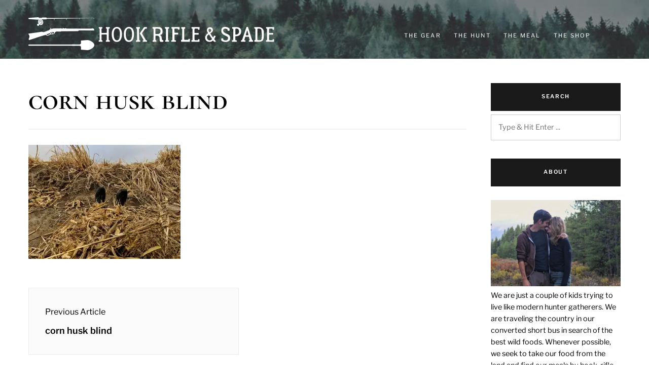

--- FILE ---
content_type: text/html; charset=UTF-8
request_url: https://www.hookriflespade.com/corn-husk-blind/
body_size: 9467
content:
<!-- This page is cached by the Hummingbird Performance plugin v3.18.1 - https://wordpress.org/plugins/hummingbird-performance/. --><!DOCTYPE html><html lang="en-US"><head><meta charset="UTF-8"><meta name="viewport" content="width=device-width, initial-scale=1"><link rel="profile" href="http://gmpg.org/xfn/11"><title>corn husk blind &#8211; Hook Rifle &amp; Spade</title><meta name='robots' content='max-image-preview:large' /> <!-- Jetpack Site Verification Tags --><meta name="google-site-verification" content="BgLK34Pz2Nbs6W-p6eWBoikQ1xd3fW2w3f3V9Q9YMA0" /> <script>window._wca = window._wca || [];</script> <link rel='dns-prefetch' href='//static.addtoany.com' /><link rel='dns-prefetch' href='//www.google.com' /><link rel='dns-prefetch' href='//stats.wp.com' /><link rel='dns-prefetch' href='//secure.gravatar.com' /><link rel='dns-prefetch' href='//fonts.googleapis.com' /><link rel='dns-prefetch' href='//v0.wordpress.com' /><link rel='preconnect' href='//i0.wp.com' /><link rel='preconnect' href='//c0.wp.com' /><link href='//hb.wpmucdn.com' rel='preconnect' /><link href='http://fonts.googleapis.com' rel='preconnect' /><link href='//fonts.gstatic.com' crossorigin='' rel='preconnect' /><link rel="alternate" type="application/rss+xml" title="Hook Rifle &amp; Spade &raquo; Feed" href="https://www.hookriflespade.com/feed/" /><link rel="alternate" type="application/rss+xml" title="Hook Rifle &amp; Spade &raquo; Comments Feed" href="https://www.hookriflespade.com/comments/feed/" /><link rel="alternate" type="application/rss+xml" title="Hook Rifle &amp; Spade &raquo; corn husk blind Comments Feed" href="https://www.hookriflespade.com/feed/?attachment_id=1025" /><link rel="alternate" title="oEmbed (JSON)" type="application/json+oembed" href="https://www.hookriflespade.com/wp-json/oembed/1.0/embed?url=https%3A%2F%2Fwww.hookriflespade.com%2Fcorn-husk-blind%2F" /><link rel="alternate" title="oEmbed (XML)" type="text/xml+oembed" href="https://www.hookriflespade.com/wp-json/oembed/1.0/embed?url=https%3A%2F%2Fwww.hookriflespade.com%2Fcorn-husk-blind%2F&#038;format=xml" /><style>.lazyload, .lazyloading { max-width: 100%; }</style><style type="text/css" media="all">@font-face{font-family:'Cormorant SC';font-display:block;font-style:normal;font-weight:400;src:url(https://fonts.gstatic.com/l/font?kit=0yb5GD4kxqXBmOVLG30OGwsuqzA3&skey=82bbbf476a8d515d&v=v19) format('woff')}@font-face{font-family:'Cormorant SC';font-display:block;font-style:normal;font-weight:500;src:url(https://fonts.gstatic.com/l/font?kit=0ybmGD4kxqXBmOVLG30OGwsmWBMk-hf1&skey=8f4513ca99abc97a&v=v19) format('woff')}@font-face{font-family:'Cormorant SC';font-display:block;font-style:normal;font-weight:600;src:url(https://fonts.gstatic.com/l/font?kit=0ybmGD4kxqXBmOVLG30OGwsmdBQk-hf1&skey=1809bdbff8003e75&v=v19) format('woff')}@font-face{font-family:'Libre Franklin';font-display:block;font-style:normal;font-weight:400;src:url(https://fonts.gstatic.com/l/font?kit=jizOREVItHgc8qDIbSTKq4XkRg8T88bjFuXOnduhLsWkANDP&skey=c27c9a4f66e66f55&v=v20) format('woff')}@font-face{font-family:'Libre Franklin';font-display:block;font-style:normal;font-weight:500;src:url(https://fonts.gstatic.com/l/font?kit=jizOREVItHgc8qDIbSTKq4XkRg8T88bjFuXOnduhHMWkANDP&skey=c27c9a4f66e66f55&v=v20) format('woff')}@font-face{font-family:'Libre Franklin';font-display:block;font-style:normal;font-weight:600;src:url(https://fonts.gstatic.com/l/font?kit=jizOREVItHgc8qDIbSTKq4XkRg8T88bjFuXOnduh8MKkANDP&skey=c27c9a4f66e66f55&v=v20) format('woff')}@font-face{font-family:'Libre Franklin';font-display:block;font-style:normal;font-weight:700;src:url(https://fonts.gstatic.com/l/font?kit=jizOREVItHgc8qDIbSTKq4XkRg8T88bjFuXOnduhycKkANDP&skey=c27c9a4f66e66f55&v=v20) format('woff')}@font-face{font-family:'Material Icons';font-display:block;font-style:normal;font-weight:400;src:url(https://fonts.gstatic.com/l/font?kit=flUhRq6tzZclQEJ-Vdg-IuiaDsNa&skey=4fbfe4498ec2960a&v=v145) format('woff')}.material-icons{font-family:'Material Icons';font-weight:400;font-display:block;font-style:normal;font-size:24px;line-height:1;letter-spacing:normal;text-transform:none;display:inline-block;white-space:nowrap;word-wrap:normal;direction:ltr;font-feature-settings:'liga'}</style><!-- Inline google font --><style id='wp-img-auto-sizes-contain-inline-css' type='text/css'>img:is([sizes=auto i],[sizes^="auto," i]){contain-intrinsic-size:3000px 1500px} /*# sourceURL=wp-img-auto-sizes-contain-inline-css */</style><style id='woocommerce-inline-inline-css' type='text/css'>.woocommerce form .form-row .required { visibility: visible; } /*# sourceURL=woocommerce-inline-inline-css */</style><link rel='preload' as='style' onload='this.rel="stylesheet"' id='aeh-processed-header-0-css' href='https://www.hookriflespade.com/wp-content/uploads/aeh-cache/1768407506/com/processed-header-c172705afe35b74fe71faa9fbdf995f4af1971cf.min.css' type='text/css' media='all' /><link rel='stylesheet' id='woocommerce-layout-css' href='https://c0.wp.com/p/woocommerce/10.4.3/assets/css/woocommerce-layout.css' type='text/css' media='all' /><style id='woocommerce-layout-inline-css' type='text/css'>.infinite-scroll .woocommerce-pagination { display: none; } /*# sourceURL=woocommerce-layout-inline-css */</style><link rel='stylesheet' id='woocommerce-smallscreen-css' href='https://c0.wp.com/p/woocommerce/10.4.3/assets/css/woocommerce-smallscreen.css' type='text/css' media='only screen and (max-width: 768px)' /><link rel='stylesheet' id='woocommerce-general-css' href='https://c0.wp.com/p/woocommerce/10.4.3/assets/css/woocommerce.css' type='text/css' media='all' /><link rel='preload' as='style' onload='this.rel="stylesheet"' id='aeh-processed-header-4-css' href='https://www.hookriflespade.com/wp-content/uploads/aeh-cache/1768407506/com/processed-header-44fc878f54504ddd6b3a71cb165d0584ab459bd3.min.css' type='text/css' media='all' /><link rel='stylesheet' id='jetpack-subscriptions-css' href='https://c0.wp.com/p/jetpack/15.4/_inc/build/subscriptions/subscriptions.min.css' type='text/css' media='all' /><link rel='preload' as='style' onload='this.rel="stylesheet"' id='aeh-processed-header-6-css' href='https://www.hookriflespade.com/wp-content/uploads/aeh-cache/1768407506/com/processed-header-71f5c91002c2e5529db40b7a359b02c648a354fe.min.css' type='text/css' media='all' /><script type="text/javascript" id="sgr-js-extra">/*  */
var sgr = {"sgr_site_key":"6LfTlPAUAAAAAKQonZsd0gdeD66nj5k2448m5AF6"};
//# sourceURL=sgr-js-extra
/*  */</script> <script type="text/javascript" src="https://www.hookriflespade.com/wp-content/plugins/simple-google-recaptcha/sgr.js?ver=1678467657" id="sgr-js"></script> <script type="text/javascript" id="addtoany-core-js-before">/*  */
window.a2a_config=window.a2a_config||{};a2a_config.callbacks=[];a2a_config.overlays=[];a2a_config.templates={};

//# sourceURL=addtoany-core-js-before
/*  */</script> <script type="text/javascript" defer src="https://static.addtoany.com/menu/page.js" id="addtoany-core-js"></script> <script type="text/javascript" src="https://c0.wp.com/c/6.9/wp-includes/js/jquery/jquery.min.js" id="jquery-core-js"></script> <script type="text/javascript" src="https://c0.wp.com/c/6.9/wp-includes/js/jquery/jquery-migrate.min.js" id="jquery-migrate-js"></script> <script type="text/javascript" defer src="https://www.hookriflespade.com/wp-content/plugins/add-to-any/addtoany.min.js?ver=1.1" id="addtoany-jquery-js"></script> <script type="text/javascript" src="https://www.hookriflespade.com/wp-content/plugins/recaptcha-woo/js/rcfwc.js?ver=1.0" id="rcfwc-js-js" defer="defer" data-wp-strategy="defer"></script> <script type="text/javascript" src="https://www.google.com/recaptcha/api.js?hl=en_US" id="recaptcha-js" defer="defer" data-wp-strategy="defer"></script> <script type="text/javascript" src="https://c0.wp.com/p/woocommerce/10.4.3/assets/js/jquery-blockui/jquery.blockUI.min.js" id="wc-jquery-blockui-js" defer="defer" data-wp-strategy="defer"></script> <script type="text/javascript" id="wc-add-to-cart-js-extra">/*  */
var wc_add_to_cart_params = {"ajax_url":"/wp-admin/admin-ajax.php","wc_ajax_url":"/?wc-ajax=%%endpoint%%","i18n_view_cart":"View cart","cart_url":"https://www.hookriflespade.com/?page_id=979","is_cart":"","cart_redirect_after_add":"no"};
//# sourceURL=wc-add-to-cart-js-extra
/*  */</script> <script type="text/javascript" src="https://c0.wp.com/p/woocommerce/10.4.3/assets/js/frontend/add-to-cart.min.js" id="wc-add-to-cart-js" defer="defer" data-wp-strategy="defer"></script> <script type="text/javascript" src="https://c0.wp.com/p/woocommerce/10.4.3/assets/js/js-cookie/js.cookie.min.js" id="wc-js-cookie-js" defer="defer" data-wp-strategy="defer"></script> <script type="text/javascript" id="woocommerce-js-extra">/*  */
var woocommerce_params = {"ajax_url":"/wp-admin/admin-ajax.php","wc_ajax_url":"/?wc-ajax=%%endpoint%%","i18n_password_show":"Show password","i18n_password_hide":"Hide password"};
//# sourceURL=woocommerce-js-extra
/*  */</script> <script type="text/javascript" src="https://c0.wp.com/p/woocommerce/10.4.3/assets/js/frontend/woocommerce.min.js" id="woocommerce-js" defer="defer" data-wp-strategy="defer"></script> <script type="text/javascript" src="https://stats.wp.com/s-202603.js" id="woocommerce-analytics-js" defer="defer" data-wp-strategy="defer"></script> <link rel="https://api.w.org/" href="https://www.hookriflespade.com/wp-json/" /><link rel="alternate" title="JSON" type="application/json" href="https://www.hookriflespade.com/wp-json/wp/v2/media/1025" /><link rel="EditURI" type="application/rsd+xml" title="RSD" href="https://www.hookriflespade.com/xmlrpc.php?rsd" /><meta name="generator" content="WordPress 6.9" /><meta name="generator" content="WooCommerce 10.4.3" /><link rel="canonical" href="https://www.hookriflespade.com/corn-husk-blind/" /><link rel='shortlink' href='https://wp.me/a9rxpx-gx' /><style>img#wpstats{display:none}</style> <script>document.documentElement.className = document.documentElement.className.replace('no-js', 'js');</script> <style>.no-js img.lazyload { display: none; } figure.wp-block-image img.lazyloading { min-width: 150px; } .lazyload, .lazyloading { --smush-placeholder-width: 100px; --smush-placeholder-aspect-ratio: 1/1; width: var(--smush-image-width, var(--smush-placeholder-width)) !important; aspect-ratio: var(--smush-image-aspect-ratio, var(--smush-placeholder-aspect-ratio)) !important; } .lazyload, .lazyloading { opacity: 0; } .lazyloaded { opacity: 1; transition: opacity 400ms; transition-delay: 0ms; }</style><noscript><style>.woocommerce-product-gallery{ opacity: 1 !important; }</style></noscript><style type="text/css">.site-title, .site-description { position: absolute; clip: rect(1px, 1px, 1px, 1px); }</style><!-- Jetpack Open Graph Tags --><meta property="og:type" content="article" /><meta property="og:title" content="corn husk blind" /><meta property="og:url" content="https://www.hookriflespade.com/corn-husk-blind/" /><meta property="og:description" content="Visit the post for more." /><meta property="article:published_time" content="2019-03-08T16:47:44+00:00" /><meta property="article:modified_time" content="2019-03-08T16:47:44+00:00" /><meta property="og:site_name" content="Hook Rifle &amp; Spade" /><meta property="og:image" content="https://www.hookriflespade.com/wp-content/uploads/2019/03/corn-husk-blind.jpg" /><meta property="og:image:alt" content="" /><meta property="og:locale" content="en_US" /><meta name="twitter:text:title" content="corn husk blind" /><meta name="twitter:image" content="https://i0.wp.com/www.hookriflespade.com/wp-content/uploads/2019/03/corn-husk-blind.jpg?fit=800%2C600&#038;ssl=1&#038;w=640" /><meta name="twitter:card" content="summary_large_image" /><meta name="twitter:description" content="Visit the post for more." /><!-- End Jetpack Open Graph Tags --><link rel="icon" href="https://i0.wp.com/www.hookriflespade.com/wp-content/uploads/2019/02/cropped-HRS-Favicon.png?fit=32%2C32&#038;ssl=1" sizes="32x32" /><link rel="icon" href="https://i0.wp.com/www.hookriflespade.com/wp-content/uploads/2019/02/cropped-HRS-Favicon.png?fit=192%2C192&#038;ssl=1" sizes="192x192" /><link rel="apple-touch-icon" href="https://i0.wp.com/www.hookriflespade.com/wp-content/uploads/2019/02/cropped-HRS-Favicon.png?fit=180%2C180&#038;ssl=1" /><meta name="msapplication-TileImage" content="https://i0.wp.com/www.hookriflespade.com/wp-content/uploads/2019/02/cropped-HRS-Favicon.png?fit=270%2C270&#038;ssl=1" /><style type="text/css" id="wp-custom-css">.main-navigation { float: right; margin-right: 5%; margin-top: 18px; } .small-site-footer { background: #1a1a1a; } .widget-title { background: #1a1a1a; color: white; } .addtoany_share_save_container { display: none; } .entry-category a { color: #445f56; } .continue-reading a:hover, .promo-box:hover .promo-box-content span { background-color: #445f56; } .footer-text { font-size: 18px; } /*line spacing*/ .post p { line-height: 1.5em; } /*List Spacing*/ ul { line-height:200% }</style><!-- Global site tag (gtag.js) - Google Analytics --> <script async src="https://www.googletagmanager.com/gtag/js?id=UA-110757534-1"></script> <script>window.dataLayer = window.dataLayer || [];
  function gtag(){dataLayer.push(arguments);}
  gtag('js', new Date());

  gtag('config', 'UA-110757534-1');</script> <link rel='preload' as='style' onload='this.rel="stylesheet"' id='aeh-processed-footer-0-css' href='https://www.hookriflespade.com/wp-content/uploads/aeh-cache/1768407506/com/processed-footer-401204e4f04353f72097d2a19e57645a2c9708e7.min.css' type='text/css' media='all' /><link rel='stylesheet' id='wc-blocks-style-css' href='https://c0.wp.com/p/woocommerce/10.4.3/assets/client/blocks/wc-blocks.css' type='text/css' media='all' /></head><body class="attachment wp-singular attachment-template-default single single-attachment postid-1025 attachmentid-1025 attachment-jpeg wp-custom-logo wp-theme-pesto-blog theme-pesto-blog woocommerce-no-js"><div id="page" class="site"><a class="skip-link screen-reader-text" href="#content">Skip to content</a><header style="background-image:inherit;" id="masthead" class="site-header lazyload" data-bg-image="url(https://hookriflespade.com/wp-content/uploads/2017/12/cropped-topbarpic-1024x210-copy.jpg)"><div class="site-header-wrapper header-1 row"><div class="small-12 column"><div class="site-branding"> <a class="custom-logo-link" href="https://www.hookriflespade.com/" rel="home"> <img class="custom-logo lazyload" data-src="https://i0.wp.com/www.hookriflespade.com/wp-content/uploads/2019/02/HRS-Website-Logo-Horizontal.png?fit=485%2C65&ssl=1" alt="Hook Rifle &amp; Spade" src="[data-uri]" /> </a><p class="site-description">Your dinner is still in the woods.</p></div><nav class="main-navigation" role="navigation"><div class="menu-main-container"><ul id="primary-menu" class="nav-menu"><li id="menu-item-19" class="menu-item menu-item-type-custom menu-item-object-custom menu-item-19"><a href="/?cat=4">The Gear</a></li><li id="menu-item-20" class="menu-item menu-item-type-custom menu-item-object-custom menu-item-20"><a href="/?cat=5">The Hunt</a></li><li id="menu-item-18" class="menu-item menu-item-type-custom menu-item-object-custom menu-item-18"><a href="/?cat=6">The Meal</a></li><li id="menu-item-1012" class="menu-item menu-item-type-post_type menu-item-object-page menu-item-1012"><a href="https://www.hookriflespade.com/?page_id=978">The Shop</a></li></ul></div> </nav><!-- #site-navigation --><!-- Seach Box --> <!-- Desktop Social --></div></div><!-- Mobile Navigation --> <nav id="site-navigation" class="main-navigation"><button class="menu-toggle" aria-controls="primary-menu" aria-expanded="false"><!-- <span class="fa fa-bars"></span> --></button><div class="nav-wrapper"><div class="menu-main-container"><ul id="primary-menu-mobile" class="nav-menu"><li class="menu-item menu-item-type-custom menu-item-object-custom menu-item-19"><a href="/?cat=4">The Gear</a></li><li class="menu-item menu-item-type-custom menu-item-object-custom menu-item-20"><a href="/?cat=5">The Hunt</a></li><li class="menu-item menu-item-type-custom menu-item-object-custom menu-item-18"><a href="/?cat=6">The Meal</a></li><li class="menu-item menu-item-type-post_type menu-item-object-page menu-item-1012"><a href="https://www.hookriflespade.com/?page_id=978">The Shop</a></li></ul></div></div></nav></header><div id="page-title"></div><div id="content" class="site-content row"><div id="primary" class="content-area small-12 large-9 column"> <main id="main" class="site-main"> <article data-aos="fade" data-aos-once="true" data-aos-duration="600" data-aos-easing="ease-out-cubic" data-aos-delay="300" data-aos-anchor-placement="top-bottom" id="post-1025" class="post-1025 attachment type-attachment status-inherit hentry"><!-- Post Main Content --><div class="post-main"><!-- Post Thumbnail --> <!-- Post Title --> <header class="entry-header"><!-- Post Category --> <span class="entry-category"></span><h1 class="entry-title">corn husk blind</h1><div class="entry-meta-content"><!-- Post Meta Date --></div> </header><!-- Post Content --><div class="entry-content"><!-- Post Excerpt --><p class="attachment"><a href="https://i0.wp.com/www.hookriflespade.com/wp-content/uploads/2019/03/corn-husk-blind.jpg?ssl=1"><img fetchpriority="high" decoding="async" width="300" height="225" src="https://i0.wp.com/www.hookriflespade.com/wp-content/uploads/2019/03/corn-husk-blind.jpg?fit=300%2C225&amp;ssl=1" class="attachment-medium size-medium" alt="" srcset="https://i0.wp.com/www.hookriflespade.com/wp-content/uploads/2019/03/corn-husk-blind.jpg?w=800&amp;ssl=1 800w, https://i0.wp.com/www.hookriflespade.com/wp-content/uploads/2019/03/corn-husk-blind.jpg?resize=300%2C225&amp;ssl=1 300w, https://i0.wp.com/www.hookriflespade.com/wp-content/uploads/2019/03/corn-husk-blind.jpg?resize=768%2C576&amp;ssl=1 768w, https://i0.wp.com/www.hookriflespade.com/wp-content/uploads/2019/03/corn-husk-blind.jpg?resize=600%2C450&amp;ssl=1 600w" sizes="(max-width: 300px) 100vw, 300px" /></a></p><div class="addtoany_share_save_container addtoany_content addtoany_content_bottom"><div class="a2a_kit a2a_kit_size_24 addtoany_list" data-a2a-url="https://www.hookriflespade.com/corn-husk-blind/" data-a2a-title="corn husk blind"><a class="a2a_button_facebook" href="https://www.addtoany.com/add_to/facebook?linkurl=https%3A%2F%2Fwww.hookriflespade.com%2Fcorn-husk-blind%2F&amp;linkname=corn%20husk%20blind" title="Facebook" rel="nofollow noopener" target="_blank"></a><a class="a2a_button_email" href="https://www.addtoany.com/add_to/email?linkurl=https%3A%2F%2Fwww.hookriflespade.com%2Fcorn-husk-blind%2F&amp;linkname=corn%20husk%20blind" title="Email" rel="nofollow noopener" target="_blank"></a><a class="a2a_button_reddit" href="https://www.addtoany.com/add_to/reddit?linkurl=https%3A%2F%2Fwww.hookriflespade.com%2Fcorn-husk-blind%2F&amp;linkname=corn%20husk%20blind" title="Reddit" rel="nofollow noopener" target="_blank"></a><a class="a2a_dd addtoany_share_save addtoany_share" href="https://www.addtoany.com/share"></a></div></div></div></div><footer class="entry-footer"> </footer><!-- .entry-footer --></article><!-- #post-## --><nav class="navigation post-navigation" aria-label="Posts"><h2 class="screen-reader-text">Post navigation</h2><div class="nav-links"><div class="nav-previous"><a href="https://www.hookriflespade.com/corn-husk-blind/" rel="prev"><span class="meta-nav" aria-hidden="true">Previous Article</span> <span class="screen-reader-text">Previous post:</span> <span class="post-title">corn husk blind</span></a></div></div> </nav><div id="comments" class="comments-area"><div id="respond" class="comment-respond"><h3 id="reply-title" class="comment-reply-title">Leave a Reply <small><a rel="nofollow" id="cancel-comment-reply-link" href="/corn-husk-blind/#respond" style="display:none;">Cancel reply</a></small></h3><form action="https://www.hookriflespade.com/wp-comments-post.php" method="post" id="commentform" class="comment-form"><p class="comment-notes"><span id="email-notes">Your email address will not be published.</span> <span class="required-field-message">Required fields are marked <span class="required">*</span></span></p><p class="comment-form-comment"><label for="comment">Comment <span class="required">*</span></label><textarea id="comment" name="comment" cols="45" rows="8" maxlength="65525" required="required"></textarea></p><p class="comment-form-author"><label for="author">Name <span class="required">*</span></label> <input id="author" name="author" type="text" value="" size="30" maxlength="245" autocomplete="name" required="required" /></p><p class="comment-form-email"><label for="email">Email <span class="required">*</span></label> <input id="email" name="email" type="text" value="" size="30" maxlength="100" aria-describedby="email-notes" autocomplete="email" required="required" /></p><p class="comment-form-url"><label for="url">Website</label> <input id="url" name="url" type="text" value="" size="30" maxlength="200" autocomplete="url" /></p><p class="comment-form-cookies-consent"><input id="wp-comment-cookies-consent" name="wp-comment-cookies-consent" type="checkbox" value="yes" /> <label for="wp-comment-cookies-consent">Save my name, email, and website in this browser for the next time I comment.</label></p><div class="sgr-main"></div><p class="form-submit"><input name="submit" type="submit" id="submit" class="submit" value="Post Comment" /> <input type='hidden' name='comment_post_ID' value='1025' id='comment_post_ID' /> <input type='hidden' name='comment_parent' id='comment_parent' value='0' /></p><p style="display: none;"><input type="hidden" id="akismet_comment_nonce" name="akismet_comment_nonce" value="df75dfbe8d" /></p><p style="display: none !important;" class="akismet-fields-container" data-prefix="ak_"><label>&#916;<textarea name="ak_hp_textarea" cols="45" rows="8" maxlength="100"></textarea></label><input type="hidden" id="ak_js_1" name="ak_js" value="134"/><script>document.getElementById( "ak_js_1" ).setAttribute( "value", ( new Date() ).getTime() );</script></p></form></div><!-- #respond --></div><!-- #comments --></main><!-- #main --></div><!-- #primary --><aside data-aos="fade" data-aos-once="true" data-aos-duration="600" data-aos-easing="ease-out-cubic" data-aos-delay="300" data-aos-anchor-placement="top-bottom" id="secondary" class="widget-area small-12 large-3 column"><div id="search-4" class="widget widget_search"><h2 class="widget-title">Search</h2><form class="search-form" role="search" method="get" action="https://www.hookriflespade.com/"><div class="search-form-inner"><input type="text" value="" name="s" id="s" placeholder="Type &amp; Hit Enter ..." /><span class="search-icon"></span><div class="search-form-submit"><input type="submit" id="searchsubmit" value="Submit"></div></div></form></div><div id="custom_html-3" class="widget_text widget widget_custom_html"><h2 class="widget-title">About</h2><div class="textwidget custom-html-widget"><img data-recalc-dims="1" data-src="https://i0.wp.com/www.hookriflespade.com/wp-content/uploads/2020/02/camping_love.jpg?w=1032&#038;ssl=1" alt="camp love" src="[data-uri]" class="lazyload">We are just a couple of kids trying to live like modern hunter gatherers. We are traveling the country in our converted short bus in search of the best wild foods. Whenever possible, we seek to take our food from the land and find our meals by hook, rifle, and spade. <a href="/about">Read more here</a>.</div></div><div id="custom_html-5" class="widget_text widget widget_custom_html"><h2 class="widget-title">Links</h2><div class="textwidget custom-html-widget">Be sure to give us a follow on Instagram at: <a href="https://www.instagram.com/the.buslife.kitchen/">@the.buslife.kitchen</a> <br /><br/> Our other projects can be found here: <a href="https://www.letsliveeverywhere.com/">www.letsliveeverywhere.com</a><br /> IG: <a href="https://www.instagram.com/letsliveeverywhere">@letsliveeverywhere</a> <br /><br /> <a href="https://www.thebuslifekitchen.com">www.thebuslifekitchen.com</a><br /><br /></div></div><div id="blog_subscription-2" class="widget widget_blog_subscription jetpack_subscription_widget"><h2 class="widget-title">Subscribe</h2><div class="wp-block-jetpack-subscriptions__container"><form action="#" method="post" accept-charset="utf-8" id="subscribe-blog-blog_subscription-2"
data-blog="139550315"
data-post_access_level="everybody" ><div id="subscribe-text"><p>Subscribe to stay up to date with our latest recipes and adventures.</p></div><p id="subscribe-email"> <label id="jetpack-subscribe-label"
class="screen-reader-text"
for="subscribe-field-blog_subscription-2"> Email Address </label> <input type="email" name="email" autocomplete="email" required="required"
value=""
id="subscribe-field-blog_subscription-2"
placeholder="Email Address"
/></p><p id="subscribe-submit"
> <input type="hidden" name="action" value="subscribe"/> <input type="hidden" name="source" value="https://www.hookriflespade.com/corn-husk-blind/"/> <input type="hidden" name="sub-type" value="widget"/> <input type="hidden" name="redirect_fragment" value="subscribe-blog-blog_subscription-2"/> <input type="hidden" id="_wpnonce" name="_wpnonce" value="b84072998d" /><input type="hidden" name="_wp_http_referer" value="/corn-husk-blind/" /> <button type="submit"
class="wp-block-button__link"
name="jetpack_subscriptions_widget"
> Subscribe </button></p></form></div></div> </aside><!-- #secondary --></div><!-- #content --> <footer style="background-image:inherit;" id="colophon" data-bg-image="url(https://www.hookriflespade.com/wp-content/uploads/2017/12/footer-1024x382-copy.jpg)" class="lazyload"><div class="site-footer row"><div class="footer-logo"><img data-src="https://hookriflespade.com/wp-content/uploads/2019/02/HRS-Logo-White-Trans.png" alt="" src="[data-uri]" class="lazyload"></div><div class="footer-text">Your dinner is still in the woods.</div></div></footer><!-- #footer-widgets --><div class="small-site-footer"><div class="row"><div class="small-footer-left small-12 medium-6 column"></div><div class="small-footer-right small-12 medium-6 column">© Hook Rifle &amp; Spade 2019</div></div></div></div><!-- #page --> <script type="speculationrules">{"prefetch":[{"source":"document","where":{"and":[{"href_matches":"/*"},{"not":{"href_matches":["/wp-*.php","/wp-admin/*","/wp-content/uploads/*","/wp-content/*","/wp-content/plugins/*","/wp-content/themes/pesto-blog/*","/*\\?(.+)"]}},{"not":{"selector_matches":"a[rel~=\"nofollow\"]"}},{"not":{"selector_matches":".no-prefetch, .no-prefetch a"}}]},"eagerness":"conservative"}]}</script> <script type='text/javascript'>(function () {
			var c = document.body.className;
			c = c.replace(/woocommerce-no-js/, 'woocommerce-js');
			document.body.className = c;
		})();</script> <script type="text/javascript" src="https://c0.wp.com/c/6.9/wp-includes/js/dist/hooks.min.js" id="wp-hooks-js"></script> <script type="text/javascript" src="https://c0.wp.com/c/6.9/wp-includes/js/dist/i18n.min.js" id="wp-i18n-js"></script> <script type="text/javascript" id="wp-i18n-js-after">/*  */
wp.i18n.setLocaleData( { 'text direction\u0004ltr': [ 'ltr' ] } );
//# sourceURL=wp-i18n-js-after
/*  */</script> <script type="text/javascript" src="https://www.hookriflespade.com/wp-content/plugins/contact-form-7/includes/swv/js/index.js?ver=6.1.4" id="swv-js"></script> <script type="text/javascript" id="contact-form-7-js-before">/*  */
var wpcf7 = {
    "api": {
        "root": "https:\/\/www.hookriflespade.com\/wp-json\/",
        "namespace": "contact-form-7\/v1"
    },
    "cached": 1
};
//# sourceURL=contact-form-7-js-before
/*  */</script> <script type="text/javascript" src="https://www.hookriflespade.com/wp-content/plugins/contact-form-7/includes/js/index.js?ver=6.1.4" id="contact-form-7-js"></script> <script type="text/javascript" src="https://www.hookriflespade.com/wp-content/themes/pesto-blog/js/slick.min.js?ver=1.0" id="slick-js"></script> <script type="text/javascript" id="pesto-blog-navigation-js-extra">/*  */
var screenReaderText = {"expand":"\u003Cspan class=\"screen-reader-text\"\u003Eexpand child menu\u003C/span\u003E","collapse":"\u003Cspan class=\"screen-reader-text\"\u003Ecollapse child menu\u003C/span\u003E"};
//# sourceURL=pesto-blog-navigation-js-extra
/*  */</script> <script type="text/javascript" src="https://www.hookriflespade.com/wp-content/themes/pesto-blog/js/navigation.js?ver=1.0" id="pesto-blog-navigation-js"></script> <script type="text/javascript" src="https://www.hookriflespade.com/wp-content/themes/pesto-blog/js/plugins.js?ver=1.0" id="pesto-blog-plugins-js"></script> <script type="text/javascript" src="https://www.hookriflespade.com/wp-content/themes/pesto-blog/js/main.js?ver=1.0" id="pesto-blog-main-js"></script> <script type="text/javascript" src="https://www.hookriflespade.com/wp-content/themes/pesto-blog/js/aos.js?ver=1.0" id="pesto-aos-script-js"></script> <script type="text/javascript" src="https://www.hookriflespade.com/wp-content/themes/pesto-blog/js/skip-link-focus-fix.js?ver=1.0" id="pesto-blog-skip-link-focus-fix-js"></script> <script type="text/javascript" src="https://c0.wp.com/c/6.9/wp-includes/js/comment-reply.min.js" id="comment-reply-js" async="async" data-wp-strategy="async" fetchpriority="low"></script> <script type="text/javascript" src="https://c0.wp.com/c/6.9/wp-includes/js/dist/vendor/wp-polyfill.min.js" id="wp-polyfill-js"></script> <script type="text/javascript" src="https://www.hookriflespade.com/wp-content/plugins/jetpack/jetpack_vendor/automattic/woocommerce-analytics/build/woocommerce-analytics-client.js?minify=false&amp;ver=75adc3c1e2933e2c8c6a" id="woocommerce-analytics-client-js" defer="defer" data-wp-strategy="defer"></script> <script type="text/javascript" src="https://c0.wp.com/p/woocommerce/10.4.3/assets/js/sourcebuster/sourcebuster.min.js" id="sourcebuster-js-js"></script> <script type="text/javascript" id="wc-order-attribution-js-extra">/*  */
var wc_order_attribution = {"params":{"lifetime":1.0e-5,"session":30,"base64":false,"ajaxurl":"https://www.hookriflespade.com/wp-admin/admin-ajax.php","prefix":"wc_order_attribution_","allowTracking":true},"fields":{"source_type":"current.typ","referrer":"current_add.rf","utm_campaign":"current.cmp","utm_source":"current.src","utm_medium":"current.mdm","utm_content":"current.cnt","utm_id":"current.id","utm_term":"current.trm","utm_source_platform":"current.plt","utm_creative_format":"current.fmt","utm_marketing_tactic":"current.tct","session_entry":"current_add.ep","session_start_time":"current_add.fd","session_pages":"session.pgs","session_count":"udata.vst","user_agent":"udata.uag"}};
//# sourceURL=wc-order-attribution-js-extra
/*  */</script> <script type="text/javascript" src="https://c0.wp.com/p/woocommerce/10.4.3/assets/js/frontend/order-attribution.min.js" id="wc-order-attribution-js"></script> <script type="text/javascript" src="https://c0.wp.com/p/woocommerce/10.4.3/assets/js/jquery-payment/jquery.payment.min.js" id="wc-jquery-payment-js" data-wp-strategy="defer"></script> <script type="text/javascript" id="sv-wc-payment-gateway-payment-form-v5_15_10-js-extra">/*  */
var sv_wc_payment_gateway_payment_form_params = {"order_button_text":"Place order","card_number_missing":"Card number is missing","card_number_invalid":"Card number is invalid","card_number_digits_invalid":"Card number is invalid (only digits allowed)","card_number_length_invalid":"Card number is invalid (wrong length)","card_type_invalid":"Card is invalid","card_type_invalid_specific_type":"{card_type} card is invalid","cvv_missing":"Card security code is missing","cvv_digits_invalid":"Card security code is invalid (only digits are allowed)","cvv_length_invalid":"Card security code is invalid (must be 3 or 4 digits)","card_exp_date_invalid":"Card expiration date is invalid","check_number_digits_invalid":"Check Number is invalid (only digits are allowed)","check_number_missing":"Check Number is missing","drivers_license_state_missing":"Driver's license state is missing","drivers_license_number_missing":"Driver's license number is missing","drivers_license_number_invalid":"Driver's license number is invalid","account_number_missing":"Account Number is missing","account_number_invalid":"Account Number is invalid (only digits are allowed)","account_number_length_invalid":"Account Number is invalid (must be between 5 and 17 digits)","routing_number_missing":"Routing Number is missing","routing_number_digits_invalid":"Routing Number is invalid (only digits are allowed)","routing_number_length_invalid":"Routing Number is invalid (must be 9 digits)","first_name_unsupported_characters":"First name contains unsupported characters","last_name_unsupported_characters":"Last name contains unsupported characters"};
//# sourceURL=sv-wc-payment-gateway-payment-form-v5_15_10-js-extra
/*  */</script> <script type="text/javascript" src="https://www.hookriflespade.com/wp-content/plugins/woocommerce-gateway-paypal-powered-by-braintree/vendor/skyverge/wc-plugin-framework/woocommerce/payment-gateway/assets/dist/frontend/sv-wc-payment-gateway-payment-form.js?ver=5.15.10" id="sv-wc-payment-gateway-payment-form-v5_15_10-js"></script> <script type="text/javascript" id="smush-lazy-load-js-before">/*  */
var smushLazyLoadOptions = {"autoResizingEnabled":false,"autoResizeOptions":{"precision":5,"skipAutoWidth":true}};
//# sourceURL=smush-lazy-load-js-before
/*  */</script> <script type="text/javascript" src="https://www.hookriflespade.com/wp-content/plugins/wp-smushit/app/assets/js/smush-lazy-load.min.js?ver=3.23.1" id="smush-lazy-load-js"></script> <script type="text/javascript" id="jetpack-stats-js-before">/*  */
_stq = window._stq || [];
_stq.push([ "view", {"v":"ext","blog":"139550315","post":"1025","tz":"-7","srv":"www.hookriflespade.com","j":"1:15.4"} ]);
_stq.push([ "clickTrackerInit", "139550315", "1025" ]);
//# sourceURL=jetpack-stats-js-before
/*  */</script> <script type="text/javascript" src="https://stats.wp.com/e-202603.js" id="jetpack-stats-js" defer="defer" data-wp-strategy="defer"></script> <script type="text/javascript" src="https://js.braintreegateway.com/web/3.129.1/js/client.min.js?ver=3.0.5" id="braintree-js-client-js"></script> <script type="text/javascript" src="https://www.recaptcha.net/recaptcha/api.js?hl=en_US&amp;onload=sgr_2&amp;render=explicit&amp;ver=1768491873" id="sgr_recaptcha-js"></script> <script defer type="text/javascript" src="https://www.hookriflespade.com/wp-content/plugins/akismet/_inc/akismet-frontend.js?ver=1768407465" id="akismet-frontend-js"></script> <script type="text/javascript">(function() {
				window.wcAnalytics = window.wcAnalytics || {};
				const wcAnalytics = window.wcAnalytics;

				// Set the assets URL for webpack to find the split assets.
				wcAnalytics.assets_url = 'https://www.hookriflespade.com/wp-content/plugins/jetpack/jetpack_vendor/automattic/woocommerce-analytics/src/../build/';

				// Set the REST API tracking endpoint URL.
				wcAnalytics.trackEndpoint = 'https://www.hookriflespade.com/wp-json/woocommerce-analytics/v1/track';

				// Set common properties for all events.
				wcAnalytics.commonProps = {"blog_id":139550315,"store_id":"98d97b2d-bd50-4858-a993-53e4611a192f","ui":null,"url":"https://www.hookriflespade.com","woo_version":"10.4.3","wp_version":"6.9","store_admin":0,"device":"desktop","store_currency":"USD","timezone":"America/Denver","is_guest":1};

				// Set the event queue.
				wcAnalytics.eventQueue = [];

				// Features.
				wcAnalytics.features = {
					ch: false,
					sessionTracking: false,
					proxy: false,
				};

				wcAnalytics.breadcrumbs = ["corn husk blind","corn husk blind"];

				// Page context flags.
				wcAnalytics.pages = {
					isAccountPage: false,
					isCart: false,
				};
			})();</script> </body></html><!-- Hummingbird cache file was created in 0.3487491607666 seconds, on 15-01-26 15:44:33 -->

--- FILE ---
content_type: text/html; charset=utf-8
request_url: https://www.google.com/recaptcha/api2/anchor?ar=1&k=6LfTlPAUAAAAAKQonZsd0gdeD66nj5k2448m5AF6&co=aHR0cHM6Ly93d3cuaG9va3JpZmxlc3BhZGUuY29tOjQ0Mw..&hl=en&v=PoyoqOPhxBO7pBk68S4YbpHZ&size=normal&anchor-ms=20000&execute-ms=30000&cb=eakoantl5fsz
body_size: 49097
content:
<!DOCTYPE HTML><html dir="ltr" lang="en"><head><meta http-equiv="Content-Type" content="text/html; charset=UTF-8">
<meta http-equiv="X-UA-Compatible" content="IE=edge">
<title>reCAPTCHA</title>
<style type="text/css">
/* cyrillic-ext */
@font-face {
  font-family: 'Roboto';
  font-style: normal;
  font-weight: 400;
  font-stretch: 100%;
  src: url(//fonts.gstatic.com/s/roboto/v48/KFO7CnqEu92Fr1ME7kSn66aGLdTylUAMa3GUBHMdazTgWw.woff2) format('woff2');
  unicode-range: U+0460-052F, U+1C80-1C8A, U+20B4, U+2DE0-2DFF, U+A640-A69F, U+FE2E-FE2F;
}
/* cyrillic */
@font-face {
  font-family: 'Roboto';
  font-style: normal;
  font-weight: 400;
  font-stretch: 100%;
  src: url(//fonts.gstatic.com/s/roboto/v48/KFO7CnqEu92Fr1ME7kSn66aGLdTylUAMa3iUBHMdazTgWw.woff2) format('woff2');
  unicode-range: U+0301, U+0400-045F, U+0490-0491, U+04B0-04B1, U+2116;
}
/* greek-ext */
@font-face {
  font-family: 'Roboto';
  font-style: normal;
  font-weight: 400;
  font-stretch: 100%;
  src: url(//fonts.gstatic.com/s/roboto/v48/KFO7CnqEu92Fr1ME7kSn66aGLdTylUAMa3CUBHMdazTgWw.woff2) format('woff2');
  unicode-range: U+1F00-1FFF;
}
/* greek */
@font-face {
  font-family: 'Roboto';
  font-style: normal;
  font-weight: 400;
  font-stretch: 100%;
  src: url(//fonts.gstatic.com/s/roboto/v48/KFO7CnqEu92Fr1ME7kSn66aGLdTylUAMa3-UBHMdazTgWw.woff2) format('woff2');
  unicode-range: U+0370-0377, U+037A-037F, U+0384-038A, U+038C, U+038E-03A1, U+03A3-03FF;
}
/* math */
@font-face {
  font-family: 'Roboto';
  font-style: normal;
  font-weight: 400;
  font-stretch: 100%;
  src: url(//fonts.gstatic.com/s/roboto/v48/KFO7CnqEu92Fr1ME7kSn66aGLdTylUAMawCUBHMdazTgWw.woff2) format('woff2');
  unicode-range: U+0302-0303, U+0305, U+0307-0308, U+0310, U+0312, U+0315, U+031A, U+0326-0327, U+032C, U+032F-0330, U+0332-0333, U+0338, U+033A, U+0346, U+034D, U+0391-03A1, U+03A3-03A9, U+03B1-03C9, U+03D1, U+03D5-03D6, U+03F0-03F1, U+03F4-03F5, U+2016-2017, U+2034-2038, U+203C, U+2040, U+2043, U+2047, U+2050, U+2057, U+205F, U+2070-2071, U+2074-208E, U+2090-209C, U+20D0-20DC, U+20E1, U+20E5-20EF, U+2100-2112, U+2114-2115, U+2117-2121, U+2123-214F, U+2190, U+2192, U+2194-21AE, U+21B0-21E5, U+21F1-21F2, U+21F4-2211, U+2213-2214, U+2216-22FF, U+2308-230B, U+2310, U+2319, U+231C-2321, U+2336-237A, U+237C, U+2395, U+239B-23B7, U+23D0, U+23DC-23E1, U+2474-2475, U+25AF, U+25B3, U+25B7, U+25BD, U+25C1, U+25CA, U+25CC, U+25FB, U+266D-266F, U+27C0-27FF, U+2900-2AFF, U+2B0E-2B11, U+2B30-2B4C, U+2BFE, U+3030, U+FF5B, U+FF5D, U+1D400-1D7FF, U+1EE00-1EEFF;
}
/* symbols */
@font-face {
  font-family: 'Roboto';
  font-style: normal;
  font-weight: 400;
  font-stretch: 100%;
  src: url(//fonts.gstatic.com/s/roboto/v48/KFO7CnqEu92Fr1ME7kSn66aGLdTylUAMaxKUBHMdazTgWw.woff2) format('woff2');
  unicode-range: U+0001-000C, U+000E-001F, U+007F-009F, U+20DD-20E0, U+20E2-20E4, U+2150-218F, U+2190, U+2192, U+2194-2199, U+21AF, U+21E6-21F0, U+21F3, U+2218-2219, U+2299, U+22C4-22C6, U+2300-243F, U+2440-244A, U+2460-24FF, U+25A0-27BF, U+2800-28FF, U+2921-2922, U+2981, U+29BF, U+29EB, U+2B00-2BFF, U+4DC0-4DFF, U+FFF9-FFFB, U+10140-1018E, U+10190-1019C, U+101A0, U+101D0-101FD, U+102E0-102FB, U+10E60-10E7E, U+1D2C0-1D2D3, U+1D2E0-1D37F, U+1F000-1F0FF, U+1F100-1F1AD, U+1F1E6-1F1FF, U+1F30D-1F30F, U+1F315, U+1F31C, U+1F31E, U+1F320-1F32C, U+1F336, U+1F378, U+1F37D, U+1F382, U+1F393-1F39F, U+1F3A7-1F3A8, U+1F3AC-1F3AF, U+1F3C2, U+1F3C4-1F3C6, U+1F3CA-1F3CE, U+1F3D4-1F3E0, U+1F3ED, U+1F3F1-1F3F3, U+1F3F5-1F3F7, U+1F408, U+1F415, U+1F41F, U+1F426, U+1F43F, U+1F441-1F442, U+1F444, U+1F446-1F449, U+1F44C-1F44E, U+1F453, U+1F46A, U+1F47D, U+1F4A3, U+1F4B0, U+1F4B3, U+1F4B9, U+1F4BB, U+1F4BF, U+1F4C8-1F4CB, U+1F4D6, U+1F4DA, U+1F4DF, U+1F4E3-1F4E6, U+1F4EA-1F4ED, U+1F4F7, U+1F4F9-1F4FB, U+1F4FD-1F4FE, U+1F503, U+1F507-1F50B, U+1F50D, U+1F512-1F513, U+1F53E-1F54A, U+1F54F-1F5FA, U+1F610, U+1F650-1F67F, U+1F687, U+1F68D, U+1F691, U+1F694, U+1F698, U+1F6AD, U+1F6B2, U+1F6B9-1F6BA, U+1F6BC, U+1F6C6-1F6CF, U+1F6D3-1F6D7, U+1F6E0-1F6EA, U+1F6F0-1F6F3, U+1F6F7-1F6FC, U+1F700-1F7FF, U+1F800-1F80B, U+1F810-1F847, U+1F850-1F859, U+1F860-1F887, U+1F890-1F8AD, U+1F8B0-1F8BB, U+1F8C0-1F8C1, U+1F900-1F90B, U+1F93B, U+1F946, U+1F984, U+1F996, U+1F9E9, U+1FA00-1FA6F, U+1FA70-1FA7C, U+1FA80-1FA89, U+1FA8F-1FAC6, U+1FACE-1FADC, U+1FADF-1FAE9, U+1FAF0-1FAF8, U+1FB00-1FBFF;
}
/* vietnamese */
@font-face {
  font-family: 'Roboto';
  font-style: normal;
  font-weight: 400;
  font-stretch: 100%;
  src: url(//fonts.gstatic.com/s/roboto/v48/KFO7CnqEu92Fr1ME7kSn66aGLdTylUAMa3OUBHMdazTgWw.woff2) format('woff2');
  unicode-range: U+0102-0103, U+0110-0111, U+0128-0129, U+0168-0169, U+01A0-01A1, U+01AF-01B0, U+0300-0301, U+0303-0304, U+0308-0309, U+0323, U+0329, U+1EA0-1EF9, U+20AB;
}
/* latin-ext */
@font-face {
  font-family: 'Roboto';
  font-style: normal;
  font-weight: 400;
  font-stretch: 100%;
  src: url(//fonts.gstatic.com/s/roboto/v48/KFO7CnqEu92Fr1ME7kSn66aGLdTylUAMa3KUBHMdazTgWw.woff2) format('woff2');
  unicode-range: U+0100-02BA, U+02BD-02C5, U+02C7-02CC, U+02CE-02D7, U+02DD-02FF, U+0304, U+0308, U+0329, U+1D00-1DBF, U+1E00-1E9F, U+1EF2-1EFF, U+2020, U+20A0-20AB, U+20AD-20C0, U+2113, U+2C60-2C7F, U+A720-A7FF;
}
/* latin */
@font-face {
  font-family: 'Roboto';
  font-style: normal;
  font-weight: 400;
  font-stretch: 100%;
  src: url(//fonts.gstatic.com/s/roboto/v48/KFO7CnqEu92Fr1ME7kSn66aGLdTylUAMa3yUBHMdazQ.woff2) format('woff2');
  unicode-range: U+0000-00FF, U+0131, U+0152-0153, U+02BB-02BC, U+02C6, U+02DA, U+02DC, U+0304, U+0308, U+0329, U+2000-206F, U+20AC, U+2122, U+2191, U+2193, U+2212, U+2215, U+FEFF, U+FFFD;
}
/* cyrillic-ext */
@font-face {
  font-family: 'Roboto';
  font-style: normal;
  font-weight: 500;
  font-stretch: 100%;
  src: url(//fonts.gstatic.com/s/roboto/v48/KFO7CnqEu92Fr1ME7kSn66aGLdTylUAMa3GUBHMdazTgWw.woff2) format('woff2');
  unicode-range: U+0460-052F, U+1C80-1C8A, U+20B4, U+2DE0-2DFF, U+A640-A69F, U+FE2E-FE2F;
}
/* cyrillic */
@font-face {
  font-family: 'Roboto';
  font-style: normal;
  font-weight: 500;
  font-stretch: 100%;
  src: url(//fonts.gstatic.com/s/roboto/v48/KFO7CnqEu92Fr1ME7kSn66aGLdTylUAMa3iUBHMdazTgWw.woff2) format('woff2');
  unicode-range: U+0301, U+0400-045F, U+0490-0491, U+04B0-04B1, U+2116;
}
/* greek-ext */
@font-face {
  font-family: 'Roboto';
  font-style: normal;
  font-weight: 500;
  font-stretch: 100%;
  src: url(//fonts.gstatic.com/s/roboto/v48/KFO7CnqEu92Fr1ME7kSn66aGLdTylUAMa3CUBHMdazTgWw.woff2) format('woff2');
  unicode-range: U+1F00-1FFF;
}
/* greek */
@font-face {
  font-family: 'Roboto';
  font-style: normal;
  font-weight: 500;
  font-stretch: 100%;
  src: url(//fonts.gstatic.com/s/roboto/v48/KFO7CnqEu92Fr1ME7kSn66aGLdTylUAMa3-UBHMdazTgWw.woff2) format('woff2');
  unicode-range: U+0370-0377, U+037A-037F, U+0384-038A, U+038C, U+038E-03A1, U+03A3-03FF;
}
/* math */
@font-face {
  font-family: 'Roboto';
  font-style: normal;
  font-weight: 500;
  font-stretch: 100%;
  src: url(//fonts.gstatic.com/s/roboto/v48/KFO7CnqEu92Fr1ME7kSn66aGLdTylUAMawCUBHMdazTgWw.woff2) format('woff2');
  unicode-range: U+0302-0303, U+0305, U+0307-0308, U+0310, U+0312, U+0315, U+031A, U+0326-0327, U+032C, U+032F-0330, U+0332-0333, U+0338, U+033A, U+0346, U+034D, U+0391-03A1, U+03A3-03A9, U+03B1-03C9, U+03D1, U+03D5-03D6, U+03F0-03F1, U+03F4-03F5, U+2016-2017, U+2034-2038, U+203C, U+2040, U+2043, U+2047, U+2050, U+2057, U+205F, U+2070-2071, U+2074-208E, U+2090-209C, U+20D0-20DC, U+20E1, U+20E5-20EF, U+2100-2112, U+2114-2115, U+2117-2121, U+2123-214F, U+2190, U+2192, U+2194-21AE, U+21B0-21E5, U+21F1-21F2, U+21F4-2211, U+2213-2214, U+2216-22FF, U+2308-230B, U+2310, U+2319, U+231C-2321, U+2336-237A, U+237C, U+2395, U+239B-23B7, U+23D0, U+23DC-23E1, U+2474-2475, U+25AF, U+25B3, U+25B7, U+25BD, U+25C1, U+25CA, U+25CC, U+25FB, U+266D-266F, U+27C0-27FF, U+2900-2AFF, U+2B0E-2B11, U+2B30-2B4C, U+2BFE, U+3030, U+FF5B, U+FF5D, U+1D400-1D7FF, U+1EE00-1EEFF;
}
/* symbols */
@font-face {
  font-family: 'Roboto';
  font-style: normal;
  font-weight: 500;
  font-stretch: 100%;
  src: url(//fonts.gstatic.com/s/roboto/v48/KFO7CnqEu92Fr1ME7kSn66aGLdTylUAMaxKUBHMdazTgWw.woff2) format('woff2');
  unicode-range: U+0001-000C, U+000E-001F, U+007F-009F, U+20DD-20E0, U+20E2-20E4, U+2150-218F, U+2190, U+2192, U+2194-2199, U+21AF, U+21E6-21F0, U+21F3, U+2218-2219, U+2299, U+22C4-22C6, U+2300-243F, U+2440-244A, U+2460-24FF, U+25A0-27BF, U+2800-28FF, U+2921-2922, U+2981, U+29BF, U+29EB, U+2B00-2BFF, U+4DC0-4DFF, U+FFF9-FFFB, U+10140-1018E, U+10190-1019C, U+101A0, U+101D0-101FD, U+102E0-102FB, U+10E60-10E7E, U+1D2C0-1D2D3, U+1D2E0-1D37F, U+1F000-1F0FF, U+1F100-1F1AD, U+1F1E6-1F1FF, U+1F30D-1F30F, U+1F315, U+1F31C, U+1F31E, U+1F320-1F32C, U+1F336, U+1F378, U+1F37D, U+1F382, U+1F393-1F39F, U+1F3A7-1F3A8, U+1F3AC-1F3AF, U+1F3C2, U+1F3C4-1F3C6, U+1F3CA-1F3CE, U+1F3D4-1F3E0, U+1F3ED, U+1F3F1-1F3F3, U+1F3F5-1F3F7, U+1F408, U+1F415, U+1F41F, U+1F426, U+1F43F, U+1F441-1F442, U+1F444, U+1F446-1F449, U+1F44C-1F44E, U+1F453, U+1F46A, U+1F47D, U+1F4A3, U+1F4B0, U+1F4B3, U+1F4B9, U+1F4BB, U+1F4BF, U+1F4C8-1F4CB, U+1F4D6, U+1F4DA, U+1F4DF, U+1F4E3-1F4E6, U+1F4EA-1F4ED, U+1F4F7, U+1F4F9-1F4FB, U+1F4FD-1F4FE, U+1F503, U+1F507-1F50B, U+1F50D, U+1F512-1F513, U+1F53E-1F54A, U+1F54F-1F5FA, U+1F610, U+1F650-1F67F, U+1F687, U+1F68D, U+1F691, U+1F694, U+1F698, U+1F6AD, U+1F6B2, U+1F6B9-1F6BA, U+1F6BC, U+1F6C6-1F6CF, U+1F6D3-1F6D7, U+1F6E0-1F6EA, U+1F6F0-1F6F3, U+1F6F7-1F6FC, U+1F700-1F7FF, U+1F800-1F80B, U+1F810-1F847, U+1F850-1F859, U+1F860-1F887, U+1F890-1F8AD, U+1F8B0-1F8BB, U+1F8C0-1F8C1, U+1F900-1F90B, U+1F93B, U+1F946, U+1F984, U+1F996, U+1F9E9, U+1FA00-1FA6F, U+1FA70-1FA7C, U+1FA80-1FA89, U+1FA8F-1FAC6, U+1FACE-1FADC, U+1FADF-1FAE9, U+1FAF0-1FAF8, U+1FB00-1FBFF;
}
/* vietnamese */
@font-face {
  font-family: 'Roboto';
  font-style: normal;
  font-weight: 500;
  font-stretch: 100%;
  src: url(//fonts.gstatic.com/s/roboto/v48/KFO7CnqEu92Fr1ME7kSn66aGLdTylUAMa3OUBHMdazTgWw.woff2) format('woff2');
  unicode-range: U+0102-0103, U+0110-0111, U+0128-0129, U+0168-0169, U+01A0-01A1, U+01AF-01B0, U+0300-0301, U+0303-0304, U+0308-0309, U+0323, U+0329, U+1EA0-1EF9, U+20AB;
}
/* latin-ext */
@font-face {
  font-family: 'Roboto';
  font-style: normal;
  font-weight: 500;
  font-stretch: 100%;
  src: url(//fonts.gstatic.com/s/roboto/v48/KFO7CnqEu92Fr1ME7kSn66aGLdTylUAMa3KUBHMdazTgWw.woff2) format('woff2');
  unicode-range: U+0100-02BA, U+02BD-02C5, U+02C7-02CC, U+02CE-02D7, U+02DD-02FF, U+0304, U+0308, U+0329, U+1D00-1DBF, U+1E00-1E9F, U+1EF2-1EFF, U+2020, U+20A0-20AB, U+20AD-20C0, U+2113, U+2C60-2C7F, U+A720-A7FF;
}
/* latin */
@font-face {
  font-family: 'Roboto';
  font-style: normal;
  font-weight: 500;
  font-stretch: 100%;
  src: url(//fonts.gstatic.com/s/roboto/v48/KFO7CnqEu92Fr1ME7kSn66aGLdTylUAMa3yUBHMdazQ.woff2) format('woff2');
  unicode-range: U+0000-00FF, U+0131, U+0152-0153, U+02BB-02BC, U+02C6, U+02DA, U+02DC, U+0304, U+0308, U+0329, U+2000-206F, U+20AC, U+2122, U+2191, U+2193, U+2212, U+2215, U+FEFF, U+FFFD;
}
/* cyrillic-ext */
@font-face {
  font-family: 'Roboto';
  font-style: normal;
  font-weight: 900;
  font-stretch: 100%;
  src: url(//fonts.gstatic.com/s/roboto/v48/KFO7CnqEu92Fr1ME7kSn66aGLdTylUAMa3GUBHMdazTgWw.woff2) format('woff2');
  unicode-range: U+0460-052F, U+1C80-1C8A, U+20B4, U+2DE0-2DFF, U+A640-A69F, U+FE2E-FE2F;
}
/* cyrillic */
@font-face {
  font-family: 'Roboto';
  font-style: normal;
  font-weight: 900;
  font-stretch: 100%;
  src: url(//fonts.gstatic.com/s/roboto/v48/KFO7CnqEu92Fr1ME7kSn66aGLdTylUAMa3iUBHMdazTgWw.woff2) format('woff2');
  unicode-range: U+0301, U+0400-045F, U+0490-0491, U+04B0-04B1, U+2116;
}
/* greek-ext */
@font-face {
  font-family: 'Roboto';
  font-style: normal;
  font-weight: 900;
  font-stretch: 100%;
  src: url(//fonts.gstatic.com/s/roboto/v48/KFO7CnqEu92Fr1ME7kSn66aGLdTylUAMa3CUBHMdazTgWw.woff2) format('woff2');
  unicode-range: U+1F00-1FFF;
}
/* greek */
@font-face {
  font-family: 'Roboto';
  font-style: normal;
  font-weight: 900;
  font-stretch: 100%;
  src: url(//fonts.gstatic.com/s/roboto/v48/KFO7CnqEu92Fr1ME7kSn66aGLdTylUAMa3-UBHMdazTgWw.woff2) format('woff2');
  unicode-range: U+0370-0377, U+037A-037F, U+0384-038A, U+038C, U+038E-03A1, U+03A3-03FF;
}
/* math */
@font-face {
  font-family: 'Roboto';
  font-style: normal;
  font-weight: 900;
  font-stretch: 100%;
  src: url(//fonts.gstatic.com/s/roboto/v48/KFO7CnqEu92Fr1ME7kSn66aGLdTylUAMawCUBHMdazTgWw.woff2) format('woff2');
  unicode-range: U+0302-0303, U+0305, U+0307-0308, U+0310, U+0312, U+0315, U+031A, U+0326-0327, U+032C, U+032F-0330, U+0332-0333, U+0338, U+033A, U+0346, U+034D, U+0391-03A1, U+03A3-03A9, U+03B1-03C9, U+03D1, U+03D5-03D6, U+03F0-03F1, U+03F4-03F5, U+2016-2017, U+2034-2038, U+203C, U+2040, U+2043, U+2047, U+2050, U+2057, U+205F, U+2070-2071, U+2074-208E, U+2090-209C, U+20D0-20DC, U+20E1, U+20E5-20EF, U+2100-2112, U+2114-2115, U+2117-2121, U+2123-214F, U+2190, U+2192, U+2194-21AE, U+21B0-21E5, U+21F1-21F2, U+21F4-2211, U+2213-2214, U+2216-22FF, U+2308-230B, U+2310, U+2319, U+231C-2321, U+2336-237A, U+237C, U+2395, U+239B-23B7, U+23D0, U+23DC-23E1, U+2474-2475, U+25AF, U+25B3, U+25B7, U+25BD, U+25C1, U+25CA, U+25CC, U+25FB, U+266D-266F, U+27C0-27FF, U+2900-2AFF, U+2B0E-2B11, U+2B30-2B4C, U+2BFE, U+3030, U+FF5B, U+FF5D, U+1D400-1D7FF, U+1EE00-1EEFF;
}
/* symbols */
@font-face {
  font-family: 'Roboto';
  font-style: normal;
  font-weight: 900;
  font-stretch: 100%;
  src: url(//fonts.gstatic.com/s/roboto/v48/KFO7CnqEu92Fr1ME7kSn66aGLdTylUAMaxKUBHMdazTgWw.woff2) format('woff2');
  unicode-range: U+0001-000C, U+000E-001F, U+007F-009F, U+20DD-20E0, U+20E2-20E4, U+2150-218F, U+2190, U+2192, U+2194-2199, U+21AF, U+21E6-21F0, U+21F3, U+2218-2219, U+2299, U+22C4-22C6, U+2300-243F, U+2440-244A, U+2460-24FF, U+25A0-27BF, U+2800-28FF, U+2921-2922, U+2981, U+29BF, U+29EB, U+2B00-2BFF, U+4DC0-4DFF, U+FFF9-FFFB, U+10140-1018E, U+10190-1019C, U+101A0, U+101D0-101FD, U+102E0-102FB, U+10E60-10E7E, U+1D2C0-1D2D3, U+1D2E0-1D37F, U+1F000-1F0FF, U+1F100-1F1AD, U+1F1E6-1F1FF, U+1F30D-1F30F, U+1F315, U+1F31C, U+1F31E, U+1F320-1F32C, U+1F336, U+1F378, U+1F37D, U+1F382, U+1F393-1F39F, U+1F3A7-1F3A8, U+1F3AC-1F3AF, U+1F3C2, U+1F3C4-1F3C6, U+1F3CA-1F3CE, U+1F3D4-1F3E0, U+1F3ED, U+1F3F1-1F3F3, U+1F3F5-1F3F7, U+1F408, U+1F415, U+1F41F, U+1F426, U+1F43F, U+1F441-1F442, U+1F444, U+1F446-1F449, U+1F44C-1F44E, U+1F453, U+1F46A, U+1F47D, U+1F4A3, U+1F4B0, U+1F4B3, U+1F4B9, U+1F4BB, U+1F4BF, U+1F4C8-1F4CB, U+1F4D6, U+1F4DA, U+1F4DF, U+1F4E3-1F4E6, U+1F4EA-1F4ED, U+1F4F7, U+1F4F9-1F4FB, U+1F4FD-1F4FE, U+1F503, U+1F507-1F50B, U+1F50D, U+1F512-1F513, U+1F53E-1F54A, U+1F54F-1F5FA, U+1F610, U+1F650-1F67F, U+1F687, U+1F68D, U+1F691, U+1F694, U+1F698, U+1F6AD, U+1F6B2, U+1F6B9-1F6BA, U+1F6BC, U+1F6C6-1F6CF, U+1F6D3-1F6D7, U+1F6E0-1F6EA, U+1F6F0-1F6F3, U+1F6F7-1F6FC, U+1F700-1F7FF, U+1F800-1F80B, U+1F810-1F847, U+1F850-1F859, U+1F860-1F887, U+1F890-1F8AD, U+1F8B0-1F8BB, U+1F8C0-1F8C1, U+1F900-1F90B, U+1F93B, U+1F946, U+1F984, U+1F996, U+1F9E9, U+1FA00-1FA6F, U+1FA70-1FA7C, U+1FA80-1FA89, U+1FA8F-1FAC6, U+1FACE-1FADC, U+1FADF-1FAE9, U+1FAF0-1FAF8, U+1FB00-1FBFF;
}
/* vietnamese */
@font-face {
  font-family: 'Roboto';
  font-style: normal;
  font-weight: 900;
  font-stretch: 100%;
  src: url(//fonts.gstatic.com/s/roboto/v48/KFO7CnqEu92Fr1ME7kSn66aGLdTylUAMa3OUBHMdazTgWw.woff2) format('woff2');
  unicode-range: U+0102-0103, U+0110-0111, U+0128-0129, U+0168-0169, U+01A0-01A1, U+01AF-01B0, U+0300-0301, U+0303-0304, U+0308-0309, U+0323, U+0329, U+1EA0-1EF9, U+20AB;
}
/* latin-ext */
@font-face {
  font-family: 'Roboto';
  font-style: normal;
  font-weight: 900;
  font-stretch: 100%;
  src: url(//fonts.gstatic.com/s/roboto/v48/KFO7CnqEu92Fr1ME7kSn66aGLdTylUAMa3KUBHMdazTgWw.woff2) format('woff2');
  unicode-range: U+0100-02BA, U+02BD-02C5, U+02C7-02CC, U+02CE-02D7, U+02DD-02FF, U+0304, U+0308, U+0329, U+1D00-1DBF, U+1E00-1E9F, U+1EF2-1EFF, U+2020, U+20A0-20AB, U+20AD-20C0, U+2113, U+2C60-2C7F, U+A720-A7FF;
}
/* latin */
@font-face {
  font-family: 'Roboto';
  font-style: normal;
  font-weight: 900;
  font-stretch: 100%;
  src: url(//fonts.gstatic.com/s/roboto/v48/KFO7CnqEu92Fr1ME7kSn66aGLdTylUAMa3yUBHMdazQ.woff2) format('woff2');
  unicode-range: U+0000-00FF, U+0131, U+0152-0153, U+02BB-02BC, U+02C6, U+02DA, U+02DC, U+0304, U+0308, U+0329, U+2000-206F, U+20AC, U+2122, U+2191, U+2193, U+2212, U+2215, U+FEFF, U+FFFD;
}

</style>
<link rel="stylesheet" type="text/css" href="https://www.gstatic.com/recaptcha/releases/PoyoqOPhxBO7pBk68S4YbpHZ/styles__ltr.css">
<script nonce="63wqQ17p8cC6WAWS5gg2HA" type="text/javascript">window['__recaptcha_api'] = 'https://www.google.com/recaptcha/api2/';</script>
<script type="text/javascript" src="https://www.gstatic.com/recaptcha/releases/PoyoqOPhxBO7pBk68S4YbpHZ/recaptcha__en.js" nonce="63wqQ17p8cC6WAWS5gg2HA">
      
    </script></head>
<body><div id="rc-anchor-alert" class="rc-anchor-alert"></div>
<input type="hidden" id="recaptcha-token" value="[base64]">
<script type="text/javascript" nonce="63wqQ17p8cC6WAWS5gg2HA">
      recaptcha.anchor.Main.init("[\x22ainput\x22,[\x22bgdata\x22,\x22\x22,\[base64]/[base64]/[base64]/bmV3IHJbeF0oY1swXSk6RT09Mj9uZXcgclt4XShjWzBdLGNbMV0pOkU9PTM/bmV3IHJbeF0oY1swXSxjWzFdLGNbMl0pOkU9PTQ/[base64]/[base64]/[base64]/[base64]/[base64]/[base64]/[base64]/[base64]\x22,\[base64]\\u003d\\u003d\x22,\[base64]/Gn5XehYqRTl7w7zCssKFFyDCq8OPFXnChFdGwqkAw7vCksK7w6dWIsOxwqMBYyDCicOZw4R1PRXDpUBtw7rCtMOZw7fCtwTDrWXDj8Kqwr0Ew6QBcgY9w5PCrhfCoMKJwoxSw4fChcOcWMOmwotmwrxBwp/DsW/DlcOAJmTDgsOcw5zDicOCZMKow7lmwpQQcUQEGQt3FXPDlXhbwp0+w6bDhcK2w5/Do8OAPcOwwr4uesK+UsKew6jCgGQzOQTCrUTDpFzDncK1w4fDnsOrwp1Hw5YDXQrDrADChEXCgB3Du8Orw4V9KMKMwpNuXcKPKMOjO8Ofw4HCssKZw6tPwqJBw4jDmzkBw4o/wpDDtBdgdsORZMOBw7PDqcOuRhIKwoPDmBZpeQ1PDj/Dr8K7XcKOfCAWYMO3UsK+wpTDlcOVw6jDpsKvaFvChcOUUcOKw6bDgMOuc33Dq0ggw6zDlsKHdxDCgcOkwrzDoG3Cl8OFTMOoXcOUf8KEw4/Co8OOOsOEwod/w45IB8Ouw7pNwos8f1hLwoJhw4XDpMOGwql7wr3CvcORwqt7w47DuXXDtsOrwozDo1wXfsKAw7PDsUBIw41XaMO5w4IMGMKgAgFpw7o/dMOpHjUXw6QZw5V9wrNRVSxBHCnDp8ONUiTCiw0iw5vDi8KNw6HDjkDDrGnCiMKDw50qw47DuHVkIMObw68uw7zChQzDniLDiMOyw6TCiwXCisOpwqbDiXHDh8OEwovCjsKEwoXDn0MifsO+w5oKw7TCkMOcVGPClsOTWHLDmh/DkyMGwqrDojnDom7Dv8KzOl3ChsK+w6V0dsKpBxI/NArDrl8NwrJDBD3DqVzDqMOXw4k3wpJzw795EMOgwqR5PMKrwrA+eh4jw6TDnsOtHsOTZTMpwpFiTcKVwq52AhZ8w5fDpsOGw4Y/fE3CmsOVOsOfwoXClcKFw5DDjDHClMKSBirDkFPCmGDDuS1qJsKVwpvCuT7CjlMHTy/DsAQ5w7HDocONL1M5w5NZwq0mwqbDr8Odw50ZwrIkwq3DlsKrGMOIQcK1GsKYwqTCrcKYwoEiVcO6Z359w7vCu8KeZX5+GXRbTVRvw5jCsE0gISpdZUrDpB3DrSXCtHE8woLDmi8lw6DCtwnCpcOdw7Q8fycsHMKeDG/DlcK0wqQXYiDCingew7LDlcKARMO9PSTDtSQ6w4IywpQKPcOlCsO6w5zDjMOtwp1WRgtyS3TClzfDoCPDhMOKw7geZMK9wpjDgVwdBlHCrmrDvcKew5LDlhRBw67CsMOiEsOmK21/w6LCpHICwodybsOQwpnDqkrCkcKmwqt3T8O3w6fCoCjDvzbDrsKUIQFmwp0eMm9/dsK2wq0GNgzCuMOowqAWw4DDqcKcOhtYwrtvwpvDicK5WDd3ZcKiL0lBwog0w6vDulACL8K8w5YgFVlpGFtpFH44wrQSYsOZH8OaZiDChcOTek7DrnTCm8KmXcObEnslSMOGw6tnO8OSfSzDq8OjEMK/w4NOwr87L3jDsMOfTsKjS0HCksK/[base64]/[base64]/DqMOJOcOew5vCj0l7G8OHZHJrRMOywpspQVjDnsK5w79dT3EQwo5iacKbwqZlYsOowo3Cr2ELPGRNw4QtwqVPMk9uBcOYUMK9DCjDqcO2w5LChWZdKMKVdncwwq/[base64]/Crk3DrcK6bA7DtsOrIQdSwoN/YsOLTMO5M8O0E8KxwpzDmwtvwoxtw4k9wqUZw4XCrcKxwrnDuWzDrVbCnk1BZcOrTMOWwqVyw7TDvybDgsOgXsOLw44qfxcRw64Nwp4OQMKLwpAUFA8Qw7vCtm0+YMOqbGTCsTF0wrYXVCfDrcOAecOww5fCpWYpw6/Co8K8ZyzDsEJWw4kdHsK9AcOURVRoB8Ktw5XDi8O4PiRHZwszwqfCgiXCk2TDnMOsdxcqAMK0M8OdwrxlEMOGw4PCuBbDli/DjB7DmkF4wr1BaRlYw6LCqsKvRDTDp8OIw4rCunI3wrkhw4/DoiHCo8KOLcK1wqzDgsKnw7DCsGbDk8ODwqZwSVDDqMOcwrjDsBl5w6plHx7DvB9kQcOkw6zDpE5vw6pfD2rDk8KFXkl4bloGw7LCusOrBUfDozMhwoUhw77Co8OuQ8KMHcOEw69Ow4h/[base64]/[base64]/[base64]/[base64]/Cvg7CpsOFwoYXw6U1wo5UWl4lEMK3Ll7CisKvSMKqFE9saw3DvENewrPDt1V8LMKrw5Z2wpxSw4I1wq5Ld148AMO7ScOXw7t/[base64]/wojDh8K7woHCuljDu0vDmTnCuGfCtiDDj01bwpkjQ3vChcKpw4TCrcKaw58/PTfDjMOHwozDo3EMPcOTw6TDog5ewqArDxYUw515GErCmXsNwqxRNFZiw5vCq0Uzwq8aMsK/aBLDvH3Cm8OIw6TDlsKZbsKWwpQlwpzCkMKUwrklJMOzwqbDmcKhGsKtWALDkcOTXSzDtEh9H8KlwoXDn8OsQsKPL8Kywq3CgFzDpQrCtQLCtzvCtcOhHgwVw7NUw6fDj8K8BVXCuWbCgzRzw7/CjsKsb8K7woEhwqBfwqLClcO6b8OCMFjCqsKEw5jDtAHCh0jCqsK1w7lRXcKfQ3BCQsKsDMOdFsKfFGAYMMKOwro7FHjCqsKHbsOFw5UZwp9NcXlbw6RYwpjDt8K0csOPwrg1w7DCucKNwonDkmECV8OzwrHDsw3CmsO0w5k0w5h7w5DCq8OYw77CsRhiw4ZNwrB/w6nCqBTDvkZkTSZrMcKsw74SUcOPwq/DlG/CvsKZw6sWRcK7Z3/DocO1GXgNEyQWwoAnwp1lRR/Dq8OkdGXDjMKsFkU4wqtlJ8Oew4TCs3vCng7CmnbDtcKIwoLCnMOBdMODEz7Dn25SwppwasOmw5AZw4clM8OqWzLDssKhYsKow5vDhsKGX2c2VcKlwqbDqnN3woXCq1zCnMO/Y8OCSQXCgCPCpgfDscKyAETDhDYMwp97BGRUHMO3w6V4IcKhw77DukPCpHfDr8KJw6HDpBNdw6nDoB5bFMOHw7bDijzCmS9fw7XCkHkDwpLCmsKOTcO6a8Ovw6/Ci0U9XSvDoFBzwpFFWyPCsz4ewrPCiMKIbFMywoJnwoJ4wr80wqoxNcOyQMOgwoVBwo4takPDmFgALcOkwqvCqRV3wpkxw7zDr8O9DcKAIcOfLHkjwrkUwo7Cu8OsXsKFCnZyKsOsBibCpWPCrm/DjsKAd8OCw450CMKLw5nDsH1Dwr7Dt8OkNcKmwpjDpVDDk2hZwqQ/w4M/wqBVwpofw6IsEcKfYMK4w5DDg8OJIcKTORPDmi8bXMOhwoXCr8Okw7JKcsObE8OswrfDo8OPU2VAwq7CvVfDh8OnDsODwqfCg03ClR97fcOjOS5/EsOAw6Nnw50dwpDCncOKLDZVw4PCqgXCu8K1XSlcw5zDrQ/DicOCw6TDll/CrQcxJk/[base64]/DlsKQwpTDn8KTOSjDmF7DmWDCh8OZAVzDkBAIIRTCrQQcw5PDv8OgXQ7DgCcnw5nCicK7w63CksKZUH9NYxoWAMKJwot9OMOUPmpnwqF/w4TCkTTDqMOaw68hVmNbw55Lw4tCwrLDpBbCt8OKw70/wqtzwqDDlmwDDGnDmgPCj2t1CjIfVsKgw75kTsOIwpbCscKwGsOWwp/ClMKwPUlKEAvDi8Oww7M9WxjDo28vLD4sQMOPSAzCksKsw6gwTSRJTw/DoMOnIMKeAMKRwrDDvcO5HGjDn2zCmDEuw7bDhsOyX2LCowoXeGnDmTdywrR7QcK6IQfDnkLDmcKqczkEV0XDiQ0sw45CSncrw4pTwpFoRXDDj8ODwo/[base64]/DqBLCmh/DlcOAFcKrMmjDq8OgaBY9MAEBJx/ClH0qEwNJTMKvw5fDusOXUMOPecOGBsKJfy8WRX9dw6zCt8O2ImRLw4nDsXnCscOnwpnDmHbCogYxw45AwqgPMMKtwr7Dt2cww47DvEXCn8OEBsOyw60tNMOnSGxBGsKnw7hMwq3Dmg3DvsOgw4XCi8KzwrYaw5vCvF7DqcO+HcKlw4/Cq8O8woPCtCnCiFtmVW3CjDckw4o5w7vDoR3DqsKnw7LDiCgBKcKjw4jDjMKmLsOqwr4Vw7/DtsOVw6zDqMKFwrLCtMOuJQNhaQEFwrVBOcO7CMK+AQR6cAxOw4HDvcO3w6RNwqzCrWw+wrU9w77CpwvCvlJHwq3Cnh3Ci8KlWSJXZhvCv8OvLMO5wqswR8KVwqDCmRHCssK0DMOtLWLDrhEPw4jCinrCn2ULNMK/w7LDqgPCmsKvP8Kiey8AQ8OowrswXwPDmizDsG0yPMKEGMK5w4rDgi3Cr8OYcz3DtnXCmUIlWcOfwofCkADDnRfCjHTDp0zDkzzCrhptCgrCj8K/X8OswoPCmsK8FyEFwrPDn8OowrJ1eikdFMKmw4FhbcORw7NowrTCjsKaADwnwrrCuTomw4PChH0QwoFUwoJnSi7Cs8O1w5fDtsKTfRzDuULDoMONZsOpwqJpc1fDo2nCuEYfOcOUw4NUcMOWLibCggHDuz9HwqluNxfCl8KNw60Nw7jDkFPDjDosPw5UDMOBYxs/[base64]/Duw/Dpg7CnCnDkcOJR8O4wpHDrCdswq0AH8OVC1nDvMOrw5pAOEw0w5Mxw75uVsKrwrMuJErDrRojw59nwpAyCXoVw7zDmsKSRnHCqBfClcKPecKPCsKLOQNIcMKiwpLCnsKpwo5KdMKfw7MSVhYbWCXDmMOWwptpwpAlK8Kdw6sbVRlwIiHDiT9uwrbCssK0w7HCo31/w5AwNxbCvcOFB0lywq/CtMK4CgNTKD/[base64]/CsHI6wrVsHA3Dl8K/EWp9RjfDjcOMw4gDKsOVw6HDmcOpwpvCkAILQTzDiMKiwr/CgWMgwpXCvcOYwpotwoDDn8K+wr7CiMK1RTZuwoXCmF3DiH09wrnCnMKkwokoNcKDw6J6GMKtw7EpG8KDw6DCi8KvccO7GsKlwpPCjVjDhMKww7Q0RMOgNcK/IMO0w7fCvMOwFMOvblTCvjkswqEFw73DosObYcOnA8OQDsOUDC0BWgPClTXChcKaHGpBw6xzw6jDhUtYMg3CrCgseMOZJMOgw5bDpcOqwr7CqgnCllnDmkwtwp7CgwHClcOZw5zDsgTCrMK7wrccw5t/w7gcw4QuNznCmEnDvz0Tw53CgwZ2GMOHwqcQwqtgLsKrw63Ck8OEAsKXwq3CvDHCpD7CtATDs8KREmoMwol0QXw+wpjDnjACBC/Cg8KcVcKvAlfCrMOgUcKud8K4YgbDngXCvcKgfG8eOMKMSMKRwrHDlFDDs3I4wr/DisOddsOgw5LCnlHDqsOMw6fCs8OALsOowonDjjhQw6ZCIcKuwpnDi0N/ekXDiB9ow6rCjsK8TMOGw5PDmsONJ8K0w6F3ScOvaMKKNMK1FmohwpZ/wpNzwolTwoLDn2tJw6kVT2DCjAgzwp/[base64]/Dnl0Hw6fCq8OIUS7DlcOmK8KCwqJsGcKqw4AVaxXDskjCinrDp0RewpNJw7klWcKow6cWwqBjBzNjw4HCjx/DuV01w4JnRzbCmMKXay0FwoA/[base64]/DqMKLwqZgXmxPD8KzwpEYVcORY09Dw5pBw553NX7DmcOTw73DqsO/[base64]/[base64]/ChizCs0VeI1FDW8KNJXtoAW7Dnm7CqMOawq3CisOcAGLClVDCmz4yThrCocORw7lTw4pRwqlvwoN6dCvClUfDj8O4d8O5I8OiLxx6wrzCoHpUw4vCrirDu8OwTMOneAHCs8OfwrPDiMOWw5UIw7/Ck8ONwqXChixgwqpFKHTDjMKPw6fCsMKeVg48Nwc+w68/fcKjwrIfBMKIwq7CssOMw6PDmcOww6hvw5bCpcKjw55hw6h8wpLCtFMUfcKEPkdmwqjCvcO7w7QFwplrw5DDrS9TTMKjEcOsAkI9L256PmoJXQ/Cpx7DvgvCg8KNwoIqwpPDtMOeXSg/[base64]/CgMOOIWteOUZABcOKOHYSw5x4J8O3w73Ch155IWrCljbCoQlVeMKqwqUNYEsRaRzCisK1w5I9KsKqJ8KgZR9Mw6VXwrDDhgHCqsKYwozDgcKEwobDtiYHw6nCh1UPw57DtsKLfMOXw7XCk8K0VnTDgcK7VcK5FsKLw7J/B8OiNVjDicKhViTDv8Oww7LDgcKDGMO7w6bCjXnCicKYTcKjwqAlWR7DnMOoFMOZwq5dwq9Bw6kRPMKEVGVUwpouw4sIO8KUw7vDpXksR8O2dQhGwqjDr8OBwrlFw6U3w5E8wrPDqsKEFcO/[base64]/[base64]/Dn8K5w44SGMOZwpoSw5fCm0t7w6PDq251TnVeSyzCg8Kgw41bwoHDqsOrw5BUw6vDiRsGw7cAUsKjS8OtRcOdw43CisKOWwrCg3YXwpsCwq49wrAlw6p1H8O6w5HCuxotH8OsAWnDtMKPMyPCrUV/cWPDsTTChhzDscKZw544wo1KPCPDrycwwobCncKaw4lHTcKYRzTDkxPDgMOHw4EybsOhw4R3VMOEwqvCuMOqw4nDv8Krwo9ww68uf8OzwpsWw7nCrCVEN8O7w4XCuQR6wpzCqcOVBgluw7xQwrDCosKmwrcwP8K1wpkcwqLDjcKNIcK2IsOcw7U7OwHChcOWw5NtLQ/DmWzCryJOw5vColICwqLCnMOqa8KqDzk8wp/[base64]/DukMhw4vCrcK3GMOHwolfFcOnaMOGwrxLwr3DtMOIw7TDlwPDtSDDszLDniTCs8O+ennDmcO/w51vRVHDqz/[base64]/CmMO/SMKZRwMvw6x4e8O/wqLCrFXDlMKkwp3CgcKXIQDCgjzCv8KoSsOpDnk+dGk5w5DCm8OXw5gjwoNBwqxRw71sOXsFGnAHwoXCpmtKeMOrwqXCvsKOez/[base64]/Crxpgw4VxWx3Cqy0xAsKiwr7DvUnDkDZgBcOkRGXCpCrClsOaaMOwwrXDq34GAcOPFsKGwr8CwrvCom3CozE3w6jDncKiccO+EsODw71Iw6YbX8O2GAAgw7wlLA/[base64]/w4zCgsODLcO+w4/[base64]/Co8K1wpxza8OPworCrwg2w5jDrsKDQTDCkTgqBS7CsGXDq8OOw5dOKDTDqnTDr8OPwrRBwo7DtFLDkSA7wrnCjwzCosKROHInOGvCsR/Du8OOwqHCscKRYXHDum/Dn8K7TcK7w4LDgRhEw4FIPsORRCFJXMOWw74bwqnDjkFdXsKLBUhFw7TDrMKowr/DkMO3woDCq8KGwq4jMMKaw5B1wrzDssOUKFEqwoPDtMOZw7/DuMKMRcK/wrYhKHU7w6NKwoF4GEBGw5Q6PcKFwp0mKlnCuCQjbCXCisKLw6DCncOJw6h+bBzCtA/CpTbDncOdLQzCmQ7CocO5w4p8wrTDtMKoaMKdwo0RARF2wq/[base64]/[base64]/DrcOuw7nCgDlewp8VJC3Dmy/CtU/DmMOWeSQRw7zDtsOEw4PCu8KTw5HCvMK2Ch7CisOQw5fDnlobwrPCt1TDucOXUcKowpHCjcKyfBnDoWHCp8KUSsKUwpvCoGknw6TDoMOhw40pXMKRJRnDqcKKY2Eow5jClDobXMOgwpRGe8Krw5JKw5M1w6wEwrwJV8Knw6nCrMKbwq/DusKDAkPDiETDnlXCuFFAw7PCsSELP8K6w4RHesKoMwYkJBwICcOawqrDncK4w7bCm8KqScOXN0w6F8KkYHUPwr/DgsOKwofCvsOZw6pXw5JidcOGwofDmFrClWMAwqJnw4New7jCih4ZHkxswqNCw6LCicKHcm4EXcO5wpMcEDNCwr9QwoYWAQZlwpzChkvCtEAqaMOVY0zCq8KmLFRibWLDqcOfw7jCijAFDcOGw5zCqGJjT0nCuADDpS14wohlJsOCw5zCq8KOWjoEw5fDsD/DlS0nw4wHw57DqVY2QERBwprCj8OrMcKgKGTClFTDiMO7wprDqm4YQcO6cC/Dv1/CncKuwq0/WGrClsK4UAdCLyLDmMOmwqRCw5bDrsONw4DCtcO9woHCrzHCl2UAGXVlwqvCoMOzLRzDh8O2wq1JwpnCgMOrwoTClMOxw5jCgsK0wqPCpcKVS8OafcKRw4/[base64]/DgVzCusOIwp8uPcKZcD1mGsK8w4PDhXHDscODA8KHw5nDt8Kaw5g/[base64]/CisKJQCXCgcK2wpfCqMOqfcO9ccOoNsKAd0fDqMKybEw+wr18bsOBw6Yqw5nDqsK1OUt5wqYAHcKWfMKNDyDCkW/[base64]/DjcKywrcLw53Ch8OTbCTClSLCoV/CiwlJw4TDmGglZmoFJcOKYcKQw4PDtMOZBMOQwpRFM8OSwofCg8KDw7fChcOjwpLCri7Ckg/[base64]/CrMKVw7bCjW/DuzImwpPCgcKQw54kwrHDtSgMwpTDhHZLGsO1K8Okw6tGw59Qw7zCisOONgFUw557w5PChXPDhVrDq0/[base64]/CpMOdKMOrwpJDOn9hw4zDmlHCoMKuEm9CworCmC0xAsKMDn5jKTJ3bcOOw7jDpcKgRcKqwqPDngHDgwrCjQINw7PCoSrDshjDusOJeXQlw6/DizrDlQrCmsKHYxc5WsKbw7JRLTfDtsKiwobDmMKMKsOTw4MWSltjfg7Cqn/Cr8O8IcOMQmrDqzFkfsK4w49awrdEw7nCnMOpwpLDncKXXMO5PQ/DpcO3w4rCvmdPw6g+UMKQw6lhWMOQGWvDngjClCkBMMKbdl3DpcKpw6rCvjXDpBfCiMKvQUoZwqnCnwTCpwfCrzJUNsKXWMOYDGzDnMKEwoLDisKlUwzCsi8WWsOXGcOpwrt7w5TCv8KGKsO5w4TCsjDCsCvChWEnfMKLeQhxw7/CtQFgT8OdwqTCoXvDtT44w7Rswq8TDknCjmDCu0vDhi/[base64]/[base64]/CszAOwp0Fwo5CwrfDlyRDZ8OPw7bDtMOIWVcSW8Kgw7Vkw77Cpng7w6TDh8OPwrzChsKXwqjCosK5OMK/wqRZwro+wqF4w5HDpDVQw67Dsh7DlmDDrxtbRcKHwpZ7w7ImI8OmwrzDnsK1URPCogEIXyTCssOXGsK+wofCkz7Ct2RQVcKxw7Z/w55lMyYbw7TDhMK2T8KCVsKXwqBmwrHDgUvDusK5AWnDsl/CscOuw6VHBRbDpVxcwqIHw4ELFGPCscOjwq1ycW7DhcKZQhDDsGk6wprCjh7Ch0/DmBUKw6TDmzTDogF5Ijtzw7LCtDHCkMKidxA3a8OFGgbCkcOgw6jDoBbCqMKAZkRxw4RJwp9xcybCvy7DisOrw6Emw6jDlizDrhx0wp/DtS97OF4uwoofwpzDkcOrw4oUwoRbfcOuKWQED1EDQk/CpcKPwqQRwpNnw6vDmMOyFsK9ccKSG2rCpHLDsMOqXQcZPX5Rw5x+GWfDiMKuesKwwovDjQXCl8KJwrvDr8KRw5bDmyDCgMOufn7Dh8KPwobCv8K/[base64]/DrMKew7oSWsO7XXHDkMKlcmTCgsO0w5lEd8KfO8KCRMKcBsK/wptZwqjCmEQZwrlnw5LDgApqwo3CtXg/wrjDqV5ACsKMwr4lw5PCjWXDh2ZMwqPDksK9wq3Ck8OGw4IHHX9jAVvClicKTMK/ZCHDnsKnXXR9ecO9w7oXKRFjf8K2w53CrBDCuMOTFcObUMOuZ8Knw4dwejwrViRrRQB1wq/Dom8sSAFSw7pyw7Q6w5jChRtBEwpoNTjCgcK/w4wFVWMbb8OKwqbDhmHCqsKhAjHDvSEJTiFvw7LDvTkcwqNkOk3Ch8KkwpvCigjDnR/DkRxew5/DlMKmwocmwq9sfUzCrMKlw7LCj8OtR8OdGcOEwoBOw7Mlfx3DkMKlwqLCjwg6QGrCusOAasO3w6FVwp/DukZLHMKJJMK3bhDCiBMHT0PDil3DscOlw4ETdsOuXcKPw51CO8KpPcKnw4vDqXrCg8ORw6cxRMOFQCwsCsOAw7/DvcODw6XChkF4w595wrXCo0gDDh5Uw6XCuwLDsn8dMzoucDUsw7nDnhxjUhRqUcO7w60qw53Co8Osb8OYw6ZYPMK7MMK0UlYtw7fDrQbCqcK5wqLCvi3DhU7Dqj43Rz8sbj88S8KVwpVKwopUD3wKw7bCgRBdw7/[base64]/CvELCmmYZwp3CnMKGGQ9Fw4vDpxLCo8OeE8KMw7Ivwpclwo0NccO3N8Kyw7TDkcOPNgB/wovDssKnwqlPfcOKw67CuTvCqsOgwr8Mw6zDrsKqwr3CmMKBwpDDhsKTwpAKw4nCrsO6M34CQcOlworDoMOEwoouBjwtwqN3QULCuSnDqsOPw47CnMKsV8O4EgzDhXMcwpQkw6xRwoTClmbDhcO8YSjCvULDuMKcwq7DqgLDrh/[base64]/CrDcTeCA/AEbDpMKpw44Ew4/[base64]/DuMOrwpXDhMKhPwZ/w7rDm8OZwrXCg2LCnAVLwrtSesOhacOUwrjCn8KfwpnCi1vCpsO7dsKNPcKuwoLDqGFiTWBqH8KmXMKcJcKBwo/ChMO1w6k5w6dyw4PDkwgNwrfCq0HDl13CslzDvEYaw6HDnMKmJsKYwqFNcxsowoPCh8KnNUvClTMWwq8AwrR3HMKeI38fTcKzP0zDiBhiwrsMwonDhsKtc8KcIcOMwqRwwqjCn8K6esKwVcKuUsO5BUoiwr/CnMKgKUHCkV7DoMKhd08NehZEHA3CpMORJ8OJw7teCcKewp9NCk/CoyLCqkDCnn/CqsKzfxfDvMOhEcKqw4kfaMK2CBLCsMKyFi9nVMK5MDFvw5ZIS8KneTfDusKrwrLClDtHXsK5cT4RwoYTw5/CpMOYMsKmfsOJw4xbwo3DgsK5w4vDvVk1LMOzwrhmwp3DqlMEw5zDlxrCmsK/wph+wr/CgAzDvAE5w4hWeMKsw6nCiXzDksK9wrzDmsOYw60gJ8OrwqEEOMKge8KoTsOXwoPDtidnw6FlaUEyAWE4SCvDoMK/NzbDq8O1ecOvw53CgRrDjcOvcRU+BMOmXWUqQ8OcKTbDmh0iHsK6w5LChcK6M1XCtVTDsMODw5/DmcKnYsKOw4/CpALDo8KTw6Nkw4N0EgDDohwVwqEnwptrCHtdwqDCucKqEcOjdFrDhU4twp7DssOBw5rCvGZHw7HDnMKAZ8KVSjh2Rj/Dv1ciY8KCwqPDngocFUdydRPCm2fDvRAVwqEtMUPDojPDpXV5McOow73ClWPCgMKdcmxBwr1FXGBDw73DjsOjw6AGwp8sw5V6wo3DozgScE/CrEt7YcKKRMK2wrHDux3CrB7CoTgPW8KrwqksBWDCpMKBwr7DmgrCn8OMwpTDpANtXT/[base64]/CrsOFUMK9w7fDhcK9w6NRBcKQAMOYw50CwpRxw7BYwog6wqPCvcOrwpvDtWR4W8KbI8Kgw6VmwozCpsKiw7geWi99w4bDoUpVLAXCjksJHsKbw7kbw4zCpTZow7zDu3DDicKPwp/DscOjw7vChsKZwrIOasKjKQLCqMOsGcOqJsK4w6xaw6zDsH59wpjDpWxuwp/DmXJlZT/Dl1bCtsKiwqHDpcKrw7pLFyN+w7HCpcKbSsKvw4BjwqHDqcKww5zDncKFa8O+w57DjG8bw7s+GjUPw6wCS8O0bClxw7o7wrzDr1g/w7TCjMKVGCkoeAXDjQnCpsOdw4/CosKAwrhUX0trwpLDsgfCqcKMR0lXwq/[base64]/wo5oN1DChcKcwoXDp8OxRl7CtzzCjMOTUsKWJ8KQw6zCgcKqOEdAwpHCgMKOSsK3ATTCsWrDocKMw5IpeDDDmDnCosKvw53Cm3sJVsOhw7sBw6kPwpshTjprfxgYw57DpCk3DsKLwo5EwoRnwq7DosKEw4zCmVsawrowwrAER11zwrt8wpoLwqLDsg9Lw7rCqMOEw5Z/bMOQbsOtwpQ0w4XCjRnDscOgw5nDv8Onwp4IZcKgw4gIaMOWwobChcKPwpBbVMOgwrRhwrLDr3PCmcK8wqdDMcO9enRGwr/ChMKsIMKfYnFHV8OCw7FtUsKQesKvw6kqJRZOeMO3PsKkwohxOMO/[base64]/Cj8K8NMOOL8K2w7Qzw4bCtR0uXsKTw4YbwqVLwpFTw7JOw7U3wpfDvMKrYVrDpn9dRQjCoFDCrBwbfQYPwoMLw4LDkMOdwq4CWcKycmdePMOuOMKdSMKGwqZJwpAHfcOFKHtDwqPCkcOvwrvDtBp+e0XDjzxmJcKFcW7CkFrDu1vCqMK0fcOww5DCnsOMYcOKXX/CosOIwpdqw6gTRsO7wrzDpz/CscO5bhcNwrgfwrfDjDHDuj3CpRMMwrxGEwjCocOFwpTDksKXQ8OQw7zCoyjDvGRrJy7CuRcMSUN4wpPCvcKLK8KCw5opw5vCoF3Ci8OxEnjCtcOgw4rCskQww65vwobCkE/DssOuwoIHwoosKRzDoDPCksKFw40bw5/CvcKfwr3DlsOYBCdlwpPCmQI0IjPCocKyT8KmH8Kuwp9wasKiKMK5w7sNc35uBilSwqvDgF3Ci1csFsKuQ0/[base64]/DkFHDhcOrbhozwr/DjSgzWcOGJV/CvcKTw4o1wqplw4PDhzljw5PDp8O0w4TDgjN3wo7Dj8ORWGlMwp3CpsK5bsKZw59bQxNyw6Fyw6PDsGUZw5TCtyFnJx7Dkw7DmiPDhcOUW8OBwr8yKj3Chz/CrwrCnj7Cums8wrQWwrkPwoDDkxDCizTDr8OiYnXCllbDqMK2PMOfIwRaSG/DhHkowpDCv8K/w7/Cn8OgwqbDs2fCjGrCkH/DgSLCk8KvWsKFw4kAwptPTEtzwoPCmWdYw4YsC1liw4R8BMKWTRHCoFMRwpIpZcKPH8KswrgEw77DocOvcMOZLsOcCCM1w7/[base64]/[base64]/Dl8K7w6JtG2k/GsOhPVbDs8OWw7jDvT5LV8OXdg7Dt19nw7/Ct8K0YRjDpVp/wpPDiFjCggRkfnzDjDwFIS01KMKiw7HDlhnDv8KwZDk2wppGw4fCoBAxQ8KmGgjCpw4fw47Dq0wnQcOOw4TCshxSbB/DpMKBWBsiUCXDp11+wqdlw5IXWnFaw6Y7CMKYdMOlGyoEEnVyw5TCuMKJTm/DqgxUTW7CgV9gZ8KICcKew5JEBF9kw6wMw5rCjx7CgMK/wqJYUWnDusKueVzCoV4Hw7VtNhVIEwx0w7PDtcODw7HDmcKxw4bDrgbCgVRtRsOYwo03FsKha37CrzlswoLCtMKhw5/DusOJwrbDpHPCiRzDr8KWw4YvwqLCvcOlSntJbsKzw5vDinPCiiPClAHClMKbPxUeAXoHXmNHw6NLw6xWwr/CmcKbw5l2w4DDuH3Cl3XDmW8uCcKaOgFdK8K+FsKvwqPDt8KdN2daw6LDgcKzwrBew6XDicK5TUDDkMOYchvDpEQkwrspWsK0Z2Zbw7w8wr1Ywq/DvxPCgQtsw4TDjMKxwoFyY8KewrHDg8KWwqLDsW/CrClyCRTCpsOESwcpwrBEwpFEwq7DkSdGfMK9UH5OQUDDvcK4w6rDsndswpYtKHZ8ACd4w61cEDkOw7ZVw74leR8dwqrDncKnw7zCsMKYwpM0IMOvwqfCqsKGMRjDhAfCh8OPAMO3RsOPw4/[base64]/TiRVw5XDiMOAw7PDkcK4w5AfP8KLacOAwqx+wrnDqSLCj8KRw5vDnW7DjHskKk3DnMOPw4hJw7PCnnXDk8OuJMOUCcOgwrzDt8Oow597wq/CmTrCrMKWw4HDkjPChMOqG8K/D8K3ckvCs8KccMOvC0Jxw7VIw7zDnlbDoMOpw69Pw6I5XnRsw5zDpMO0w4HDscO3wpzCjsK4w60/wrVmP8KWfcKRw73CrsOnwqXDlcKVwoEww7/[base64]/w4dawp3DqMKeY8OVw5/[base64]/Cs1YVwp4XZMKzwoLCpsOADRYke8OTwrvDg38tAcK3w57DvwDDsMOsw54iSXtiw6DDoE/CncOlw4IKwrLDpMKUwrPDhmNMX3XDgcKhFsKjw4XCp8K5wrxrwo3Cs8KtbH/CgcKcJRjCmcKtKTbCqxrCncKHJTbCsjLCmcKOw4ZjJMOoWsKLLMKoHhLDisO4ScKkOMK6RsK0wqvDhMO+aEpuwpjCl8OEMmDCkMOqI8K7LcORwr5JwoVBVcORw4vCsMOrPcOuDTPDg0HCvMOrw6gOw5pZw79Nw63Cjk/DmU/CixfCkhDDs8KOTcOPw7nDt8Ojwp3DlcKCw4DDvW55IMO+YCzDqRgPw4bCqk5Xw6A+HFfCog3CoF/[base64]/[base64]/CrsKVNcKYwqTCpCBMwqjDlsO0w5gzHMOqw5luTMKHKi/CisOnOVrDjk/ClTfDpCzDksOiw6oZwrTDon9QE3h4w5PDggjCoQ95HW0WCMOqeMKqdzDDocOHPHNOdi7Cj07DncOww4IJwq/DlsK3wpdaw7URw4rCsAfDlMKSZgfCmX3CsTQYw7HDq8ODw6NrVcO+w5bCrX9hwqTClsKWw4IRw7fCoj9wDsOmbx3DusKEEcOEw7oLw6QyEXjDocKfPD3CsENHwqAsfsOfwqbDs3/ClsKswpkLw4zDsAI8wrIpw7fDsTzDuVnDn8KDw4rCiwbCs8KMwqnCrsOZwoA1w6PDiBZUXWJpwrpEV8KYZcK1HMKQwrBfahTDuF/DiwnCq8OWB0DDpcOmwr3CqSUDw5/CmsOCIwbCl1NZWsKDRgTDg0kNPWJYKcK/[base64]/Cg30CYF3CiMK3w53CvR1Cw5DDv8K3JFhFw67Diw0Twq/CmXcAw7jChcKgZMKFw6Jgw7wFeMKkBznDs8KsQcOdeArDnn1uITZ5HH7DlVdqG1rCs8OYJw5iw4B/w6kVXEozEsOJwpzCjWXCpMOSbjbCsMKuK1UWwrRIwqdybcK2asO0wpofwprCl8OSw5gPwoZNwrA7OQ/DrXPCs8K4JVJuw4/CrzTCmcKCwpwNNcOuw4TCrGdxesKZAg7Cg8O3aMO9w7sJw6hxw7lSw41aP8OcSiIowqkuw6XClcOCDllpw4bCskYfA8Khw7fCo8Oxw5YudkPChMKGUcOZWRPDkCrDiW3Cq8KeNRbDuBjCim/DtMKAw47Cs0EIAFoib31eccOkf8O0w4vCvkXDnUsJw43CkGFZHmTDtCzDqcOywq3Ct3kYRsOBwrEiw4Rxw73Dr8K/w7cBVcOAfiAmwoA9w7fDl8KGJB4GAQwlw6lhw78bwozCjXLCs8K8wo81CsK/wq3CmVPCvDnDtMKGYj3DrgNLCzLDhsKYRnQ4SQ7CosOFbCs4esOlwrxYO8Ofw7rClUrCj0tkwqRdPV1mw4MdV2bDpHnCp3HDjcOLw7PCuRw5OUPCtH83w5DCgMK8ZWx2MEnDtj8/[base64]/CrQQKVnZ7wpknw5nCm09mUXlseyB8wrIue38XLsOCwpLDhwLCvwIHNcKzw55cw7tRwqfCoMOFwrMTbkbDiMKxFXjClEIBwqRxwqzCp8KEYcK1wqxZwr/CqmxhKsORw6DDpEzDoRvDnMKcw7kJwpV0MltOwqvDuMOkwqfCqAMowo3DpMKSwotfX11IwobDoADDogtCw43Dry/[base64]/CqwfDlMK5fcOmw4fCoB5ZMTQBw6bDi8KGckrDgMOxwqxKTsKAw5sOwojCjhTCvcK/[base64]/DhQnCimIawocvwp/[base64]/[base64]/CscK8LMKswqNrwpcNYyjDr8OUwqnDkBIZwpfDmcK+GMKMwokmw5vDt3PDvcO3w5/CosKBD0LDqyLDisObw6s5w6zDnsKfwq5ow7UvCnPDhGrClwjCt8O1Z8Kpw5IJbh7DrMKawrRODRTDjMKMw4TDnz/ChcOyw5vDgsOuZGVxXsKLCA7Cv8OXw7wHb8Ovw5BUw68Dw5LCtMOlM3LCqcOOdnVOdsObw5sqRX1OTHjClRvCgFEKwpYpwp1fI1sTMMO8w5BYEC3Cj1PDsGoLw78KXDfDiMK3I0nCucK4fUHCt8KXwq9xAX5nbFgLJB/Cr8Ocw6HConbCk8OWU8Kdwo86wpd3QMORwp9awqHCmMKbFcKZw5pLwq16YMKnHcOHw7M1NMKFJcO4wo9OwrAnCBlgQxcpecKWwr7DuCDCs18PDGTDocKgwpTDj8KwwqPDk8KXJw4pw4k3KsOeEWTDt8Kfw4BHw7LCuMOpLMOiwo/Cs3MAwrvCr8Kzw55mJgpswovDvsKMTwZgYTDDksOTwrDDvBZkK8KiwrDDqcOEwrHCqsKKERnDtX7DtsOSHMO0w4VfcUl7cBvDoEJSwr/Diil5csO1wovCnMO8TWE1wrc7w4XDmXTDpWUpwo4VZsOgAhJ1w7TCigPCiCdZbDjCuBx3YMKBPMOAwprDhH4IwoFWRMOrw7DDr8K/HcKrw5rDi8K9wrVvw6MjVcKEwqzDuMOGMxR+NcOFXsKbNcOxwrYreWsBw4o6w58RLT9ZOnfDrWNnUsKgRFlae18Ewo14C8K/wp3Cr8OAMUQFw5dkecKGJMOTw6w6cHHDg2MNccOoYivDkMKPJcKJwpAGPMOuw5LCmTcWw6pfw548bcKNDRXChcOAKcKVwr/[base64]/T1UKwofDn29Sw5o6dlfCiMOvwpNkaGFZwoQEwqnDlMO1OcK0J3IvX1/[base64]/KMOOB8KOwol0BcO8w6Epw4zDg0V2FzJrKsOXw6JYPMO6GCIuF0Q8XsKNasOiwqM+w707woF/[base64]/[base64]\\u003d\x22],null,[\x22conf\x22,null,\x226LfTlPAUAAAAAKQonZsd0gdeD66nj5k2448m5AF6\x22,0,null,null,null,1,[21,125,63,73,95,87,41,43,42,83,102,105,109,121],[1017145,159],0,null,null,null,null,0,null,0,1,700,1,null,0,\[base64]/76lBhnEnQkZnOKMAhnM8xEZ\x22,0,0,null,null,1,null,0,0,null,null,null,0],\x22https://www.hookriflespade.com:443\x22,null,[1,1,1],null,null,null,0,3600,[\x22https://www.google.com/intl/en/policies/privacy/\x22,\x22https://www.google.com/intl/en/policies/terms/\x22],\x22rtscuwUq7pkm97bQ2eGtCmH9CJ5t5yB8NfWUZZS2qGE\\u003d\x22,0,0,null,1,1769239683516,0,0,[175],null,[164,203],\x22RC-rgxxuqV06fwhCQ\x22,null,null,null,null,null,\x220dAFcWeA6fPQNdpVbe2J3LX4MaocNhB8yqyySnXxVE3R-RnOmdEKJkqP_9Ehrrr0u_mP7QHBD2Z2hh5LtnKBWyaIoV25rmBKRpIA\x22,1769322483506]");
    </script></body></html>

--- FILE ---
content_type: text/css
request_url: https://www.hookriflespade.com/wp-content/uploads/aeh-cache/1768407506/com/processed-header-44fc878f54504ddd6b3a71cb165d0584ab459bd3.min.css
body_size: 26556
content:
.lazyload{opacity:0.25.2;transition:opacity 0.3s ease-in-out}.lazyloaded{opacity:1}.lazyload.fade-in{opacity:.25;transition:opacity 0.6s ease-in-out}.lazyload.fade-in.lazyloaded{opacity:1}.lazyload.slide-bottom{opacity:.25;transform:translateY(30px);transition:opacity 0.6s ease-in-out,transform 0.6s ease-in-out}.lazyload.slide-bottom.lazyloaded{opacity:1;transform:translateY(0)}.lazyload.slide-right{opacity:.25;transform:translateX(30px);transition:opacity 0.6s ease-in-out,transform 0.6s ease-in-out}.lazyload.slide-right.lazyloaded{opacity:1;transform:translateX(0)}.lazyload.slide-left{opacity:.25;transform:translateX(-30px);transition:opacity 0.6s ease-in-out,transform 0.6s ease-in-out}.lazyload.slide-left.lazyloaded{opacity:1;transform:translateX(0)}.lazyload-bg.lazyloaded{opacity:1}.lazyload-bg.fade-in{opacity:.25;transition:opacity 0.6s ease-in-out}.lazyload-bg.fade-in.lazyloaded{opacity:1}.lazyload-bg.slide-bottom{opacity:.25;transform:translateY(30px);transition:opacity 0.6s ease-in-out,transform 0.6s ease-in-out}.lazyload-bg.slide-bottom.lazyloaded{opacity:1;transform:translateY(0)}.lazyload-bg.slide-right{opacity:.25;transform:translateX(30px);transition:opacity 0.6s ease-in-out,transform 0.6s ease-in-out}.lazyload-bg.slide-right.lazyloaded{opacity:1;transform:translateX(0)}.lazyload-bg.slide-left{opacity:.25;transform:translateX(-30px);transition:opacity 0.6s ease-in-out,transform 0.6s ease-in-out}.lazyload-bg.slide-left.lazyloaded{opacity:1;transform:translateX(0)}html{font-family:sans-serif;-webkit-text-size-adjust:100%;-ms-text-size-adjust:100%}body{margin:0}article,aside,details,figcaption,figure,footer,header,main,menu,nav,section,summary{display:block}audio,canvas,progress,video{display:inline-block;vertical-align:baseline}audio:not([controls]){display:none;height:0}[hidden],template{display:none}a{background-color:transparent}a:active,a:hover{outline:0}abbr[title]{border-bottom:1px dotted}b,strong{font-weight:700}dfn{font-style:italic}h1{font-size:2em;margin:.67em 0}mark{background:#ff0;color:#000}small{font-size:80%}sub,sup{font-size:75%;line-height:0;position:relative;vertical-align:baseline}sup{top:-.5em}sub{bottom:-.25em}img{border:0}svg:not(:root){overflow:hidden}figure{margin:0}hr{box-sizing:content-box;height:0}pre{overflow:auto}code,kbd,pre,samp{font-family:monospace,monospace;font-size:1em}button,input,optgroup,select,textarea{color:inherit;font:inherit;margin:0}button{overflow:visible}button,select{text-transform:none}button,html input[type="button"],input[type="reset"],input[type="submit"]{-webkit-appearance:button;cursor:pointer}button[disabled],html input[disabled]{cursor:default}button::-moz-focus-inner,input::-moz-focus-inner{border:0;padding:0}input{line-height:normal}input[type="checkbox"],input[type="radio"]{box-sizing:border-box;padding:0}input[type="number"]::-webkit-inner-spin-button,input[type="number"]::-webkit-outer-spin-button{height:auto}input[type="search"]::-webkit-search-cancel-button,input[type="search"]::-webkit-search-decoration{-webkit-appearance:none}fieldset{border:1px solid silver;margin:0 2px;padding:.35em .625em .75em}legend{border:0;padding:0}textarea{overflow:auto}optgroup{font-weight:700}table{border-collapse:collapse;border-spacing:0}td,th{border:1px solid #999;padding:.5em;font-weight:400}body,button,input,select,textarea{color:#000;font-family:'Libre Franklin',sans-serif;font-size:16px;line-height:1.5}h1,h2,h3,h4,h5,h6{font-family:'Cormorant SC',serif;font-weight:400;text-transform:lowercase;color:#000;clear:both;line-height:1.3em;font-weight:600;margin-top:1rem;margin-bottom:1rem}h1{font-size:2.4em}h2{font-size:2.2em}h3{font-size:2em}h4{font-size:1.8em}h5{font-size:1.6em}h6{font-size:1.4em}p{margin-bottom:1.5em}dfn,cite,em,i{font-style:italic}blockquote{margin:0 0 1em}blockquote.right{border-left:2px solid #f3f2f1;padding-left:2.5em}@media screen and (min-width:35em){blockquote.right{width:50%;float:right;margin:0 0 3em 3em}}@media screen and (min-width:72em){blockquote.right{width:35%}}blockquote.left{border-right:2px solid #f3f2f1;padding-right:2.5em}@media screen and (min-width:35em){blockquote.left{width:50%;float:left;margin:0 3em 3em 0}}@media screen and (min-width:72em){blockquote.left{width:35%}}blockquote cite{display:block;color:#87af86;font-family:'Libre Franklin',sans-serif;text-transform:uppercase;font-weight:600;font-style:normal;text-decoration:none;letter-spacing:.15em;font-size:.45em;line-height:2em;margin-top:1em}address{margin:0 0 1.5em}pre{background:#eee;font-family:'Libre Franklin',sans-serif;font-size:15px;font-size:.9375rem;line-height:1.6;margin-bottom:1.6em;max-width:100%;overflow:auto;padding:1.6em}code,kbd,tt,var{font-family:'Libre Franklin',sans-serif;font-size:15px;font-size:.9375rem}abbr,acronym{border-bottom:1px dotted #666;cursor:help}mark,ins{background:#fff9c0;text-decoration:none}big{font-size:125%}html{box-sizing:border-box}*,*:before,*:after{box-sizing:inherit}body{background:#fff}blockquote:before,blockquote:after,q:before,q:after{content:""}blockquote,q{quotes:"" ""}hr{background-color:#ccc;border:0;height:1px;margin-bottom:1.5em}ul,ol{margin:0 0 1.5em 3em}ul{list-style:disc}ol{list-style:decimal}li>ul,li>ol{margin-bottom:0;margin-left:1.5em}dt{font-weight:700;color:#000}dd{margin:0 1.5em 1.5em}img{height:auto;max-width:100%}figure{margin:1em 0}table{margin:0 0 1.5em;width:100%}button,input[type="button"],input[type="reset"],input[type="submit"]{border:1px solid;border-color:#ccc #ccc #bbb;border-radius:3px;background:#e6e6e6;color:rgba(0,0,0,.8);font-size:12px;font-size:.75rem;line-height:1;padding:.6em 1em .4em}form button,form input[type="button"],form input[type="reset"],form input[type="submit"]{border-radius:0;border:none;background-color:#000;color:#fff;font-family:'Libre Franklin',sans-serif;font-size:.8em;padding:1.08em;transition:all .3s}button:hover,input[type="button"]:hover,input[type="reset"]:hover,input[type="submit"]:hover{border-color:#ccc #bbb #aaa}form button:hover,form input[type="button"]:hover,form input[type="reset"]:hover,form input[type="submit"]:hover{background-color:#5a8c59}input[type="text"],input[type="email"],input[type="url"],input[type="password"],input[type="search"],input[type="number"],input[type="tel"],input[type="range"],input[type="date"],input[type="month"],input[type="week"],input[type="time"],input[type="datetime"],input[type="datetime-local"],input[type="color"],textarea{color:#666;border:1px solid #ccc;border-radius:0;padding:6px 8px 8px}select{border:1px solid #ccc}input[type="text"]:focus,input[type="email"]:focus,input[type="url"]:focus,input[type="password"]:focus,input[type="search"]:focus,input[type="number"]:focus,input[type="tel"]:focus,input[type="range"]:focus,input[type="date"]:focus,input[type="month"]:focus,input[type="week"]:focus,input[type="time"]:focus,input[type="datetime"]:focus,input[type="datetime-local"]:focus,input[type="color"]:focus,textarea:focus{color:#111;outline:2px solid #dcd2d3}textarea{width:100%}a{color:#5a8c59;text-decoration:none}a:visited{color:#5a8c59}a:hover,a:focus,a:active{color:#5a8c59}a:hover,a:active{outline:0}.screen-reader-text{clip:rect(1px,1px,1px,1px);position:absolute!important;height:1px;width:1px;overflow:hidden;word-wrap:normal!important}.screen-reader-text:focus{background-color:#f1f1f1;border-radius:3px;box-shadow:0 0 2px 2px rgba(0,0,0,.6);clip:auto!important;color:#21759b;display:block;font-size:14px;font-size:.875rem;font-weight:700;height:auto;left:5px;line-height:normal;padding:15px 23px 14px;text-decoration:none;top:5px;width:auto;z-index:100000}#content[tabindex="-1"]:focus{outline:0}.clear:before,.clear:after,.entry-content:before,.site-main article:before,.site-main article:after,#secondary article:before,#secondary article:after,footer article:before,footer article:after,.entry-content:after,.post-thumb:before,.post-thumb:after,.post-thumb-mobile:before,.post-thumb-mobile:after,.comment-content:before,.comment-content:after,.site-header:before,.site-header:after,.site-content:before,.site-content:after,.site-footer:before,.site-footer:after{content:"";display:table;table-layout:fixed}.clear:after,.entry-content:after,.post-thumb:after,.post-thumb-mobile:after,.site-main article:after,#secondary article:after,footer article:after,.comment-content:after,.site-header:after,.site-content:after,.site-footer:after{clear:both}.infinite-scroll .posts-navigation,.infinite-scroll.neverending .site-footer{display:none}.infinity-end.neverending .site-footer{display:block}.is-boxed{background-color:#f4f4f4!important}body.custom-background{background-image:none!important}.site-header{position:fixed;background-size:cover;width:100%;top:0;transition:top ease-out 300ms;z-index:99;background-color:#000}@media screen and (min-width:62em){.site-header{position:inherit;margin-bottom:3em}.home.has-slider .site-header,.archive .site-header,.search .site-header{margin-bottom:0!important}.has-slider .site-header,.archive .site-header{margin-bottom:0}}.admin-bar .site-header{top:2.9em}.site-header.hide{top:-5.1em;transition:top ease-in 300ms}@media screen and (min-width:62em){.site-header.hide{top:0}}.menu-active.hide{top:0}.site-header-wrapper{padding:20px 0;position:relative;opacity:0;transition:all .3s}@media screen and (min-width:62em){.site-header-wrapper{padding:0}}.top-bar-wrapper{background-color:#fff}#top-bar-navigation{text-align:center;width:100%;float:inherit;display:block}.top-bar-nav.main-navigation a{color:#000}.top-bar-nav.main-navigation .current-menu-item a,.top-bar-nav.main-navigation a:hover,.top-bar-nav.main-navigation a:active,.top-bar-nav.main-navigation a:focus{color:#999}.top-bar-nav .dropdown-toggle:after{line-height:27px;color:#000}.top-bar-nav .sub-menu .dropdown-toggle{top:2px;right:0}.top-bar-nav.main-navigation ul ul.toggled-on{top:45px}.top-bar-nav.main-navigation .sub-menu.toggled-on ul{border:none;top:inherit;padding-top:0;max-width:100%}@media screen and (min-width:62em){.top-bar-nav.main-navigation li{margin-right:25px}.top-bar-nav.main-navigation li.menu-item-has-children{margin-right:40px}.top-bar-nav.main-navigation li:last-child{margin-right:0}}.site-title{color:#fff;font-family:'Libre Franklin',sans-serif;font-weight:600;letter-spacing:.05em;font-size:1.7em;line-height:1.1em;margin:0;text-align:center;clear:inherit;transition:all .3s}@media screen and (min-width:62em){.site-title{font-size:1.8em;margin:0}}.site-title a{text-decoration:none;color:inherit}.site-description{display:none}@media screen and (min-width:62em){.site-description{text-align:left;color:silver;margin:0;font-size:.9em;display:block;margin-bottom:.4em}}.custom-logo{max-width:260px}@media screen and (min-width:62em){.custom-logo{max-width:inherit}}.custom-logo-link{line-height:0;display:block;text-align:center;transition:all .3s}.hide-logo{opacity:0}@media screen and (min-width:90em){.custom-logo-link img{width:inherit}}.main-navigation{clear:both;display:block;float:left;width:100%}.main-navigation .menu-item-description{color:#707070;color:rgba(51,51,51,.7);font-family:'Libre Franklin',sans-serif;font-size:12px;font-size:1.2rem;font-weight:400;line-height:1.5;margin-top:.5em}.no-js .main-navigation ul ul{display:block}@media screen and (min-width:62em){.main-navigation,.main-navigation.toggled{clear:inherit;float:left;width:auto;text-align:center}}.main-navigation ul{display:none;list-style:none;margin:0;padding-left:0}@media screen and (min-width:62em){.main-navigation ul{display:block}}.main-navigation a{font-size:.7em;letter-spacing:.2em;display:block;font-family:'Libre Franklin',sans-serif;font-weight:400;color:#fff;padding:1em 0;position:relative;text-decoration:none;text-transform:uppercase;border-bottom:none}@media screen and (min-width:62em){.main-navigation a{font-size:.7em;color:#fff;line-height:1.8em;transition:all .3s}.main-navigation .current-menu-item a,.main-navigation a:hover,.main-navigation a:active,.main-navigation a:focus{color:#87af86;font-weight:400}.main-navigation a,.main-navigation ul ul li:last-child a{border-bottom:none}.main-navigation .sub-menu a{font-size:.7em;letter-spacing:.18em;padding:.8em 0;color:#fff;line-height:2em}}.main-navigation .nav-menu>ul>li:last-child,.main-navigation .sub-menu>ul>li:last-child,.main-navigation .nav-menu>li:last-child,.main-navigation .sub-menu>li:last-child{border-bottom:0}.main-navigation .sub-menu a:hover{color:#87af86;transition:all .3s}.main-navigation .sub-menu .current-menu-item>a::after,.main-navigation .sub-menu .current-menu-ancestor>a::after,.main-navigation .sub-menu .current_page_item>a:after{width:0%}.main-navigation .sub-menu .current-menu-item>a,.main-navigation .sub-menu .current_page_item>a{color:#87af86}.main-navigation ul ul{display:none;margin-left:.8em}.main-navigation ul .toggled-on{display:block}.main-navigation li{position:relative;border-bottom:1px solid #bebebe}@media screen and (min-width:62em){.main-navigation li{display:inline-block;border:none;margin-right:15px}.main-navigation li.menu-item-has-children{margin-right:30px}.main-navigation li:last-child{margin-right:0}}@media screen and (min-width:70em){.main-navigation li{margin-right:25px}.main-navigation li.menu-item-has-children{margin-right:45px}}@media screen and (min-width:78em){.main-navigation li{margin-right:25px}.main-navigation li.menu-item-has-children{margin-right:50px}.main-navigation li.menu-item-has-children:last-of-type{margin-right:20px}}.dropdown-toggle{-webkit-tap-highlight-color:rgba(255,255,255,0);border:none;-webkit-box-sizing:content-box;-moz-box-sizing:content-box;box-sizing:content-box;font-family:'Material Icons';content:"";height:51px;border-radius:inherit;background-color:inherit;padding:0;position:absolute;text-transform:lowercase;top:0;right:0;width:51px}#primary-menu-mobile .dropdown-toggle{height:44px}.dropdown-toggle:focus{outline:none}.dropdown-toggle:after{color:#fff;content:"\E313";font-size:14px;line-height:42px;position:relative;top:0;left:1px;width:42px}@media screen and (min-width:62em){.dropdown-toggle{-webkit-tap-highlight-color:rgba(255,255,255,0);top:8px;right:-30px;border:none;width:30px;height:30px}.main-navigation.toggled ul{overflow-y:visible}.main-navigation ul ul.toggled-on li.menu-item-has-children{margin-right:0}.main-navigation li li{display:block;text-align:left;margin-right:0;border-bottom:1px solid #444;padding:0 1.2em}.main-navigation ul ul.toggled-on{position:absolute;width:18em;display:block;z-index:10;top:100%;margin-left:0;border:1px solid #1a1b1d;background:#1a1b1d;padding:.5em 0}.main-navigation ul ul ul.toggled-on{position:absolute;top:-1px;left:100%}.main-navigation ul ul ul a {padding-left:2em}.sub-menu .dropdown-toggle{top:6px;right:0}.header-1 .sub-menu .dropdown-toggle{top:-5px}.dropdown-toggle:after{line-height:27px;color:#fff}}.sub-menu .dropdown-toggle{height:38px;width:61px}@media screen and (min-width:62em){#site-navigation{display:none}}.menu-toggle,.main-navigation.toggled ul{display:block}.menu-toggle{-webkit-tap-highlight-color:rgba(255,255,255,0);position:absolute;font-family:'Material Icons';content:"";top:0;right:0;background-color:transparent;color:#fff;font-size:1.5em;padding:28px 25px;border:inherit;z-index:99;opacity:0;transition:all .3s}.toggled .menu-toggle{z-index:100}.admin-bar .toggled .menu-toggle{top:48px}.menu-toggle:after{content:"\E5D2"}.toggled .menu-toggle:after{content:"\E5CD"}.menu-toggle:focus,.search-toggle:focus,.search-toggle-active:focus{outline:0}@media screen and (min-width:62em){.menu-toggle{display:none}}.main-navigation.toggled{left:-.0em;position:fixed;top:0;z-index:1}.main-navigation.toggled ul{max-height:calc(100vh);overflow-y:auto}.main-navigation.toggled ul ul{display:none}.main-navigation.toggled ul ul.toggled-on,.main-navigation.toggled ul ul.toggled-on>ul{display:block}.nav-wrapper{background-color:#a1a1a1;position:fixed;width:100%;padding:.7em 1.5em 1.5em 1.5em;min-height:calc(100vh + 4em);opacity:0;top:80px;left:-30em}.admin-bar .nav-wrapper{top:109px}@media screen and (min-width:62em){.nav-wrapper{position:inherit;width:inherit;min-height:inherit;background-color:inherit;padding:.8em 0;opacity:1}}@media screen and (min-width:80em){.nav-wrapper{position:inherit;width:inherit;min-height:inherit;background-color:inherit;opacity:1}.home .nav-wrapper{padding:.7em 0}}@media screen and (min-width:90em){.home .nav-wrapper{padding:1.3em 0}}#primary-menu-mobile a{font-size:.75em}.desktop-search{display:none}@media screen and (min-width:62em){.desktop-search{display:inherit}.mobile-search{display:none}}@media screen and (min-width:62em){.search-toggle,.search-toggle-active{position:inherit;z-index:99;float:right;padding:1.25em}}@media screen and (min-width:90em){.search-toggle,.search-toggle-active{padding:1.6em}.page .search-toggle,.page .search-toggle-active,.search .search-toggle,.search .search-toggle-active,.error404 .search-toggle,.error404 .search-toggle-active,.archive .search-toggle,.archive .search-toggle-active,.category .search-toggle,.category .search-toggle-active{padding:1.25em}}.search-toggle:after,.search-icon:after{color:#fff;content:"\E8B6"}.search-toggle-active:after{color:#fff;content:"\E5CD"}.search-toggle,.search-toggle-active{-webkit-tap-highlight-color:rgba(255,255,255,0);font-family:'Material Icons';content:"";position:absolute;top:0;left:0;background-color:transparent;color:#fff;font-size:1.25em;padding:30px 25px;border:none}@media screen and (min-width:62em){.search-toggle{display:none}}.search-icon{-webkit-tap-highlight-color:rgba(255,255,255,0);font-family:'Material Icons';content:"";float:left;color:#fff;font-size:1.2em;padding:18px 0;border:none;display:none}@media screen and (min-width:62em){.search-icon{display:block}}.site-header .search-form{opacity:0;display:none;position:absolute;top:0;left:60px;width:67%;background:none;z-index:999}@media screen and (min-width:62em){.site-header .search-form{top:0}}.site-header .search-form-submit{display:none}@media screen and (min-width:62em){.site-header .search-form{position:absolute;opacity:1;display:block;width:155px;background-color:inherit;z-index:1;-webkit-box-shadow:none;-moz-box-shadow:none;box-shadow:none;right:25px;top:15px;left:inherit}}.site-header .search-form input{background:none;padding:31px;padding-left:0!important;width:100%;border:none}@media screen and (min-width:62em){.site-header .search-form input{padding:22px 22px 22px 0!important}}header ::-webkit-input-placeholder{color:#a9a9a9}@media screen and (min-width:62em){.site-header .search-form input{background:none;width:10.6em}}.site-header .search-form input:focus{outline:none;color:#fff}.search-form input,.search-form .search-form-submit{float:left}.search-form .search-form-submit #searchsubmit:hover,.search-form .search-form-submit #searchsubmit:focus,.search-form .search-form-submit #searchsubmit:active{background-color:#999}.search-form input{padding:1.25em;font-family:'Libre Franklin',sans-serif;font-weight:300;font-size:.8em;border-radius:0}@media screen and (min-width:62em){.search-form input{padding:.955em}}.search-form .search-form-submit{float:inherit;margin-bottom:0;width:100%}@media screen and (min-width:62em){.search-form .search-form-submit #searchsubmit{font-size:.8em}}.search-form .search-form-submit #searchsubmit{margin-left:-1px;border:none;background-color:#000;color:#fff;font-family:'Libre Franklin',sans-serif;font-size:.94em;padding:1.02em;transition:all .3s}#social-header{display:none}@media screen and (min-width:62em){#social-header{display:block;position:absolute;margin:0;padding:0;top:33px;left:25px;list-style:none}}#social-header li,#social-mobile li{float:left;border-bottom:none}#social-header li a,#social-mobile li a{color:#fff;padding:18px 10px;font-size:.85em;transition:all .3s}#social-header li:first-of-type a,#social-mobile li:first-of-type a{padding-left:0}#social-header li a:hover,#social-header li a:focus,#social-header li a:active,#social-mobile li a:hover,#social-mobile li a:focus,#social-mobile li a:active{color:#87af86}.header-1{padding:22px 0 16px}@media screen and (min-width:62em){.header-1 .site-branding{float:left;margin-right:55px;margin-top:12px}}.header-1 .site-title{margin:0 35px;text-align:center;clear:inherit}@media screen and (min-width:62em){.header-1 .site-title{margin:0;line-height:40px;text-align:center;font-weight:600;clear:inherit}}.header-1 .main-navigation a{padding:20px 0}.header-1 .main-navigation .sub-menu a{padding:1em 0}@media screen and (min-width:62em){.header-1 .dropdown-toggle{top:0;top:0;height:auto;line-height:60px}.header-1 .site-navigation{margin:0;float:left;position:relative}}.header-1 .desktop-search{float:right;display:none}@media screen and (min-width:62em){.header-1 .desktop-search{display:inherit}}@media screen and (min-width:62em){.site-header .header-1 .search-form{position:inherit;opacity:1;display:block;width:inherit;background-color:inherit;z-index:1;-webkit-box-shadow:none;-moz-box-shadow:none;box-shadow:none;right:inherit;top:inherit;left:inherit}.site-header .header-1 .search-form input{padding:18px 10px 18px 0!important}.header-1 .search-icon{padding:15px 0}}@media screen and (min-width:62em){.header-1 #social-header{display:inherit;position:inherit;margin:0;float:right;padding:17px 0;top:inherit;left:inherit;list-style:none;margin-right:25px}}@media screen and (min-width:80em){.header-1 #social-header{margin-right:50px}}#slider-1 .post-thumb,#slider-2 .post-thumb{width:100%;display:none}@media screen and (min-width:62em){#slider-1 .post-thumb-mobile,#slider-2 .post-thumb-mobile{display:none}#slider-1 .post-thumb,#slider-2 .post-thumb{display:inherit}}#slider-1 article:focus,#slider-2 article:focus,#slider-1 .post-thumb a:focus,#slider-2 .post-thumb a:focus,#slider-1 .post-thumb a:active,#slider-2 .post-thumb a:active,#slider-1 .post-thumb a:hover,#slider-2 .post-thumb a:hover,#slider-1 .post-thumb-mobile a:focus,#slider-2 .post-thumb-mobile a:focus,#slider-1 .post-thumb-mobile a:active,#slider-2 .post-thumb-mobile a:active,#slider-1 .post-thumb-mobile a:hover,#slider-2 .post-thumb-mobile a:hover{outline:none}#slider-1 .entry-category a,#slider-2 .entry-category a{color:inherit}#slider-1 .entry-category,#slider-2 .entry-category{color:#fff;font-size:.75em;font-family:'Libre Franklin',sans-serif;text-decoration:none;line-height:2.3em;font-weight:500;text-align:center;text-transform:uppercase;letter-spacing:.25em}@media screen and (min-width:62em){#slider-1 .entry-category,#slider-2 .entry-category{font-size:.8em;font-weight:600}}#slider-1 .entry-title{color:#fff;font-size:2.4em;line-height:1.1em;margin-top:1rem;margin-bottom:1.5rem;text-align:center;font-weight:700}@media screen and (min-width:62em){#slider-1 .entry-title{font-size:4.5em;line-height:.9em;max-width:75%;margin:1rem auto 1.5rem}}#slider-1 .entry-title a{color:inherit;padding:0}#slider-1 .entry-content,#slider-2 .entry-content{text-align:center}#slider-1 .entry-content p,#slider-2 .entry-content p{color:#fff;font-size:.85em;font-weight:300;width:20em;line-height:1.7em;margin:0 auto 2em}@media screen and (min-width:30em){#slider-1 .entry-content p,#slider-2 .entry-content p{width:30em}}@media screen and (min-width:62em){#slider-1 .entry-content p{font-size:.85em;line-height:1.8em;width:45em}}#slider-1 .continue-reading,#slider-2 .continue-reading{text-align:center}#slider-1 .continue-reading a,#slider-2 .continue-reading a{font-size:.65em;color:#000;background-color:#fff}#slider-1 .continue-reading a:hover,#slider-2 .continue-reading a:hover{background-color:#5a8c59;color:#fff}.has-custom-logo #slider-1,.has-custom-logo #slider-2{margin:4.3em 0 2em}.slick-slider{position:relative;display:block;box-sizing:border-box;-webkit-user-select:none;-moz-user-select:none;-ms-user-select:none;user-select:none;-webkit-touch-callout:none;-khtml-user-select:none;-ms-touch-action:pan-y;touch-action:pan-y;-webkit-tap-highlight-color:transparent}.slick-slider .slick-track,.slick-slider .slick-list{-webkit-transform:translate3d(0,0,0);-moz-transform:translate3d(0,0,0);-ms-transform:translate3d(0,0,0);-o-transform:translate3d(0,0,0);transform:translate3d(0,0,0)}.slick-list{position:relative;display:block;overflow:hidden;margin:0;padding:0}.slick-list:focus{outline:none}.slick-list.dragging{cursor:pointer;cursor:hand}.slick-track{position:relative;top:0;left:0;display:block}.slick-track:before,.slick-track:after{display:table;content:''}.slick-track:after{clear:both}.slick-loading .slick-track{visibility:hidden}.slick-slide{display:none;float:left;outline:none;height:100%;min-height:1px}[dir='rtl'] .slick-slide{float:right}.slick-slide img{display:block}.slick-slide.slick-loading img{display:none}.slick-slide.dragging img{pointer-events:none}.slick-initialized .slick-slide{display:block}.slick-loading .slick-slide{visibility:hidden}.slick-vertical .slick-slide{display:block;height:auto;border:1px solid transparent}.slick-arrow.slick-hidden{display:none}.slick-arrow{opacity:0;transition:all .3s;background-color:#000;transform:scale(.7,.7)}.slick-arrow:hover{background-color:#999}@media screen and (min-width:40em){.slick-arrow{opacity:0}.slider-content:hover>.slick-arrow{opacity:1;transform:scale(1,1)}}.slick-prev,.slick-next{z-index:999;font-size:0;position:absolute;top:46%;width:49px;height:49px;cursor:pointer;border:none;border-radius:99px;outline:none}.slick-prev{left:100px}.slick-next{right:100px}.slick-prev:before,.slick-next:before{font-family:'Material Icons';font-size:20px;line-height:1;color:#fff}.slick-prev::before{content:"\E314"}.slick-next::before{content:"\E315"}.slick-dots{text-align:center;margin:1em 1em 0 0;padding:0}.slick-dots li{position:relative;display:inline-block;width:37px;height:16px;margin:0;padding:0;cursor:pointer}.slick-dots li button{font-size:0;line-height:0;display:block;font-family:'Material Icons';content:"";width:37px;height:16px;padding:5px;cursor:pointer;color:transparent;border:0;outline:none;background:transparent}.slick-dots li button:hover,.slick-dots li button:focus{outline:none}.slick-dots li button:hover:before,.slick-dots li button:focus:before{opacity:1}.slick-dots li button:before{font-size:48px;line-height:20px;position:absolute;top:0;left:0;width:40px;height:20px;content:'\E15B';text-align:center;opacity:1;color:#dcdcdc;-webkit-font-smoothing:antialiased;-moz-osx-font-smoothing:grayscale}.slick-dots li.slick-active button:before{opacity:1;color:#5a8c59}#slider-1{margin-top:80px;margin-bottom:2em}@media screen and (min-width:62em){#slider-1{margin:0 0 3.5em!important}}#slider-1 .slider-content{opacity:0;margin-bottom:0}#slider-1 .slider-content .post-main{z-index:99;position:relative;overflow:hidden}@media screen and (min-width:62em){#slider-1 .post-main{padding:1.2em;padding-right:0;padding-left:1px}}#slider-1 .hentry{border-bottom:none;padding:3em 1.5em;background-position:center;background-size:cover}@media screen and (min-width:62em){#slider-1 .hentry{padding:7em 6em;background-position:center;background-size:cover}}.slider-post-overlay{position:absolute;top:0;left:0;right:0;bottom:0;background:-webkit-linear-gradient(bottom,rgba(20,20,20,.2),rgba(20,20,20,.8));background:-o-linear-gradient(bottom,rgba(20,20,20,.2),rgba(20,20,20,.8));background:-moz-linear-gradient(bottom,rgba(20,20,20,.2),rgba(20,20,20,.8));background:linear-gradient(to bottom,rgba(20,20,20,.2),rgba(20,20,20,.8));z-index:1}#slider-2{margin-top:80px;margin-bottom:2em}@media screen and (min-width:62em){#slider-2{margin:0 0 3.2em!important}}#slider-2 .slider-content{opacity:0;margin-bottom:0}#slider-2 .slider-content .post-main{z-index:99;position:relative;overflow:hidden}@media screen and (min-width:74em){#slider-2 .slider-content .post-main{z-index:99;position:absolute;bottom:9em;overflow:hidden}}@media screen and (min-width:62em){#slider-2 .post-main{padding:1.2em;padding-right:0;padding-left:1px}}#slider-2 .hentry{border-bottom:none;padding:3em 1.5em;background-position:center;background-size:cover;position:relative}@media screen and (min-width:74em){#slider-2 .hentry{padding:inherit;height:40em}}#slider-2 .entry-title{color:#fff;font-size:2.4em;line-height:.95em;margin:.5rem 0 1.3rem;text-align:center;font-weight:600}@media screen and (min-width:62em){#slider-2 .entry-title{font-size:3.4em;line-height:.98em;max-width:75%;margin:1rem auto 1.5rem}}#slider-2 .entry-title a{color:inherit;padding:0}@media screen and (min-width:62em){#slider-2 .entry-content p{font-size:.95em;line-height:1.6em;width:50%}}#slider-2 .slider-post-overlay{position:absolute;top:0;left:0;right:0;bottom:0;background:-webkit-linear-gradient(bottom,rgba(20,20,20,.2),rgba(20,20,20,.8));background:-o-linear-gradient(bottom,rgba(20,20,20,.2),rgba(20,20,20,.8));background:-moz-linear-gradient(bottom,rgba(20,20,20,.2),rgba(20,20,20,.8));background:linear-gradient(to bottom,rgba(20,20,20,.2),rgba(20,20,20,.8));z-index:1}.site-content{font-size:1.125em;line-height:1.6em}.site-main{font-size:.85em;line-height:1.6em}@media screen and (min-width:62em){.site-main{font-size:1em}}@media screen and (min-width:62em){.site-content{margin-top:2.5em;margin-bottom:2em}.single .site-content,.archive .site-content,.page .site-content,.search .site-content,.category .site-content,.error404 .site-content,.woocommerce .site-content{margin-top:2.5em}.archive #page,.page #page,.search #page,.category #page,.error404 #page,.single #page{padding-top:0}}#primary{margin-bottom:2em}#primary .sticky{display:block;background-color:#fafafa;padding:2em 2.5em}#page.boxed{max-width:1400px;margin:0 auto;position:relative;background:#fff}.home.has-slider #page{margin-top:0}@media screen and (min-width:40em){#primary{margin-bottom:3em}}.home #page-title{display:none}#primary .hentry{margin:0 0 2.75em;border-bottom:2px solid #f3f2f1;padding-bottom:2.2em}#primary .hentry:last-of-type{margin:0;padding-bottom:0;border-bottom:none}.site-main .hentry{clear:both}.post-main{overflow:hidden;padding:0 1.2em .7em}@media screen and (min-width:62em){.has-post-thumbnail .post-main{padding:0 2.05em}.post-main{padding:0 2.05em 0 0}}@media screen and (min-width:62em){.large-12 .post-main{padding:.7em 4.2em}}.post-thumb,.post-thumb-mobile{margin-bottom:1.5em}@media screen and (min-width:62em){.post-thumb{float:left;margin-right:25px;margin-bottom:0;width:45%}}@media screen and (min-width:69em){.post-thumb{width:15.65em}.large-12 .post-thumb{width:26%}}.site-main .post-thumb img{width:100%}.entry-category{display:block;color:#5a8c59;font-size:.7em;font-family:'Libre Franklin',sans-serif;text-decoration:none;line-height:2.3em;text-align:center;text-transform:uppercase;font-weight:500;letter-spacing:.23em}.entry-category a{color:inherit}@media screen and (min-width:62em){.entry-category{font-size:.63em}}.entry-title{color:#000;font-size:2.2em;font-weight:600;line-height:1em;margin:.5rem 0 1rem;text-align:center;text-decoration:none;padding:0;transition:all .3s}@media screen and (min-width:40em){.entry-title{font-size:1.9em}}@media screen and (min-width:62em){.entry-title{font-size:2.4em}}.entry-title:hover,.entry-title:active,.entry-title:focus{color:#5a8c59;outline:none}.entry-title a{color:inherit}.entry-meta{display:block;color:#959595;font-family:'Libre Franklin',sans-serif;font-size:.85em;font-weight:300;text-align:center;margin-bottom:1em}@media screen and (min-width:62em){.entry-meta{font-size:.7em}}.entry-meta .byline{margin-right:.6em}.entry-meta a{color:inherit;font-family:'Libre Franklin',sans-serif;font-weight:300;margin-left:4px}.entry-content{margin:0;text-align:left}.archive .entry-content{width:95%}.entry-content p{color:#424242;font-weight:400;text-align:center;font-size:.85em;line-height:1.75em;margin:0 auto 1.2em}.entry-content a:hover,.entry-content a:focus,.entry-content a:active,.posted-on a:hover,.posted-on a:focus,.posted-on a:active,.byline a:hover,.byline a:focus,.byline a:active{border-bottom:2px solid #ddd}.entry-content blockquote p,.comment-content blockquote pg35{line-height:1.1em;font-family:'Cormorant SC',sans-serif;font-size:1.7em;color:#000;text-transform:lowercase;font-weight:700;margin:0!important}.continue-reading{text-align:center}.continue-reading a{color:#fff;background-color:#000;font-family:'Libre Franklin',sans-serif;font-weight:600;text-decoration:none;letter-spacing:.12em;font-size:.69em;text-transform:uppercase;padding:1.3em 1.8em;transition:all .3s;line-height:4.8em}@media screen and (min-width:40em){.continue-reading a{padding:1.3em 1.4em}}@media screen and (min-width:62em){.continue-reading a{padding:1.5em 2em;font-size:.6em}}.continue-reading a:hover,.continue-reading a:active,.continue-reading a:focus{background-color:#5a8c59}.arrow{margin-left:10px;opacity:.7;font-size:1.2em}.entry-footer{background-color:inherit;margin-top:inherit;margin-bottom:1em;padding:inherit}.entry-footer span{display:block;line-height:3em;font-size:.9em;font-family:'Libre Franklin',sans-serif;font-weight:500}span.tags-links{border-top:2px solid #f3f2f1;color:#000;font-family:'Libre Franklin',sans-serif;font-weight:600;padding:1.5em 0;margin:0}.tags-links a,.tags-links a:visited{padding:1em 1.5em;color:#fff;border-radius:99px;background-color:#5a8c59;text-transform:uppercase;margin-left:1em;font-weight:600;text-decoration:none;letter-spacing:.15em;font-size:.65em;transition:all .3s;font-family:'Libre Franklin',sans-serif;transition:all .6s;display:inline-block;line-height:1}.tags-links a:hover,.tags-links a:active,.tags-links a:focus{color:#fff;background-color:#999}.edit-link a{padding:.6em .9em;border:1px solid #ebebeb;transition:all .3s;font-family:'Libre Franklin',sans-serif;font-weight:600}.edit-link a:hover,.edit-link a:focus,.edit-link a:active{color:#fff;background-color:#999;border:1px solid #999;transition:all .3s}@media screen and (min-width:40em){.entry-title{font-size:2.2em}.post-s1 .entry-title{font-size:2.2em}}@media screen and (min-width:62em){.post-s1 .entry-content{width:95%}}.post-s2.hentry{padding-bottom:.5em;border-bottom:none}@media screen and (min-width:62em){.post-s2 .post-main{text-align:center;padding:1.5em 5em 0}}@media screen and (min-width:70em){.post-s2.has-post-thumbnail .post-main{padding:2em 6em 1em}.post-s2 .post-main{padding:0 8em}}@media screen and (min-width:70em){.post-s2 .entry-title{font-size:3em}}.large-12 .post-s2 .post-thumb img{width:100%}@media screen and (min-width:62em){.post-s2 .post-thumb{float:inherit;margin-right:0;width:100%}}@media screen and (min-width:69em){.large-12 .post-s2 .post-thumb{width:100%}}@media screen and (min-width:62em){.post-s2 .entry-content p{text-align:center}}@media screen and (min-width:40em){#primary .hentry.post-s3{border-bottom:none;padding-bottom:0}}.site-main .hentry.post-s3{clear:none}@media screen and (min-width:62em){.post-s3 .post-main{padding:1.2em 1em .7em}}#primary .hentry.post-s3.sticky{padding:2em 2.5em}@media screen and (min-width:62em){.post-s3 .entry-title{font-size:2.1em}}@media screen and (min-width:62em){.post-s3 .post-thumb{float:inherit;margin-right:0;width:100%}}@media screen and (min-width:69em){.large-12 .post-s3 .post-thumb{width:100%}}#primary .hentry.post-s4.sticky{padding:2em 2.5em}@media screen and (min-width:40em){#primary .hentry.post-s4{border-bottom:none;padding-bottom:0}}#primary .post-s4.hentry:last-of-type{margin-bottom:2.35em}.site-main .hentry.post-s4{clear:none}@media screen and (min-width:62em){.post-s4 .post-main{padding:1.2em 1em .7em}}@media screen and (min-width:62em){.post-s4 .entry-title{font-size:1.8em}}@media screen and (min-width:62em){.post-s4 .post-thumb{float:inherit;margin-right:0;width:100%}}@media screen and (min-width:69em){.large-12 .post-s4 .post-thumb{width:100%}}.pagination,.page-links{font-size:.8em;font-family:'Libre Franklin',sans-serif;font-weight:300;line-height:4em;margin-top:2em}.page-links a{margin-right:.7em}.page-links{clear:both;margin:0 0 1.5em}.pagination ul{margin:0;padding-left:0;list-style:none}.pagination ul li{float:left;margin-right:.6em}.pagination ul li:last-of-type{margin-right:0}.pagination ul li a,.page-links a{padding:.79em 1.15em .8em;border:1px solid #ebebeb;transition:all .3s;color:#333}.pagination ul li.active a,.pagination ul li a:hover,.pagination ul li a:focus,.pagination ul li a:active,.page-links a:hover,.page-links a:focus,.page-links a:active{background-color:#5a8c59;border:1px solid #5a8c59;color:#fff}.masonry .pagination,.masonry .page-links{margin-top:0}.page-content .wp-smiley,.entry-content .wp-smiley,.comment-content .wp-smiley{border:none;margin-bottom:0;margin-top:0;padding:0}embed,iframe,object{max-width:100%}.wp-caption{margin-bottom:1.5em;max-width:100%}.wp-caption img[class*="wp-image-"]{display:block;margin-left:auto;margin-right:auto}.wp-caption-text{font-family:'Libre Franklin',sans-serif;font-size:.8em;background-color:#fff;padding:1.3em;font-style:italic;line-height:1.6em}img.aligncenter{margin-top:2em;margin-bottom:2em}img.alignright,img.alignleft{margin-bottom:2em;margin-top:2em}.centered-image{max-width:calc(100% + 3.2em);margin:1.5em -1.6em}@media screen and (min-width:30em){.centered-image{max-width:calc(100% + 4em);margin:1.5em -2em}}.featured-image{margin:0}@media screen and (min-width:50em){.centered-image{max-width:calc(100% + 6em);margin-right:-3em;margin-left:-3em}}.gallery{margin:1.5em 0}.gallery-item{display:inline-block;text-align:center;vertical-align:top;width:100%;padding:1em}.gallery-item img{display:block}.gallery-item a{display:inline-block;border-bottom:none}.gallery-item a:hover,.gallery-item a:focus{border-bottom:none;box-shadow:none}.gallery-item a img{padding:.5em;margin:0 auto;border:1px solid #fff}.gallery-item a:hover img,.gallery-item a:focus img{border-color:#c3c3c3}.gallery-columns-2 .gallery-item{max-width:50%}.gallery-columns-3 .gallery-item{max-width:33.33%}.gallery-columns-4 .gallery-item{max-width:25%}.gallery-columns-5 .gallery-item{max-width:20%}.gallery-columns-6 .gallery-item{max-width:16.66%}.gallery-columns-7 .gallery-item{max-width:14.28%}.gallery-columns-8 .gallery-item{max-width:12.5%}.gallery-columns-9 .gallery-item{max-width:11.11%}.gallery-caption{display:block;margin:0;font-family:'Libre Franklin',sans-serif;border:none}.gallery-caption::before{content:""}.alignleft{display:inline;float:left;margin-right:3em}.alignright{display:inline;float:right;margin-left:3em}.aligncenter{clear:both;display:block;margin-left:auto;margin-right:auto}.page .content-area .hentry{border-bottom:none;padding-bottom:0;margin-bottom:0}.page .entry-content p{text-align:left}.page #page-title{display:none}.page-content .search-icon{display:none}#page-title{background-color:#f6f6f6;background-size:cover;background-repeat:no-repeat;background-position:center center;position:relative;margin-top:-30px;z-index:1}@media screen and (min-width:62em){#page-title{margin-top:inherit}}.page-title-overlay{position:absolute;top:0;left:0;right:0;bottom:0;background-color:rgba(30,30,30,.45)}#page-title h1{font-family:'Libre Franklin',sans-serif;font-weight:400;position:relative;letter-spacing:.06em;text-align:center;color:#5f5f5f;z-index:99;font-size:.75em;font-style:italic;padding:20px 0;margin:0 0 2em}.archive #page-title h1,.search #page-title h1{padding:2.5em 0;font-size:.7em;text-transform:uppercase;letter-spacing:.3em;font-style:inherit}.archive #page-title.page-title-banner h1{color:#fff;padding:2.5em 0}@media screen and (min-width:62em){.archive #page-title h1,.search #page-title h1{padding:3em 0;font-size:.75em;text-transform:uppercase;letter-spacing:.3em;font-style:inherit}.archive #page-title.page-title-banner h1{padding:3.5em 0}}.archive #page-title h1 span,.search #page-title h1 span{font-size:3em;text-transform:lowercase;margin-top:0em;margin-top:.2em;letter-spacing:.04em;font-weight:700}@media screen and (min-width:62em){.archive #page-title h1 span,.search #page-title h1 span{font-size:3.4em}}#page-title.page-title-banner h1 span{color:#fff}.page #page-title h1,.error404 #page-title h1{font-size:.9em;margin:18px 0 30px;text-transform:inherit}#page-title h1 span{font-style:normal;color:#1a1a1a;line-height:.8em;font-size:5.3em;display:block;font-weight:500;font-family:'Cormorant SC',serif}@media screen and (min-width:62em){#page-title h1{font-size:.65em;margin-top:0;margin-bottom:33px}.page #page-title h1,.error404 #page-title h1{font-size:.9em;margin-top:0;margin-bottom:15px}}.archive-description p{color:#fff;margin-bottom:0;font-family:'Libre Franklin',sans-serif}.page #main .post-thumb{margin:0 0 1.8em}@media screen and (min-width:62em){.page #main .post-thumb{float:inherit;margin-right:inherit;width:100%}}.single #page-title{display:none}.single .hentry{border-bottom:none;margin-bottom:0;padding-bottom:1em}.single .site-main .post-main{padding:0}@media screen and (min-width:62em){.single .search-toggle,.single .search-toggle-active{padding:1.25em}}.single .post-thumb{margin:0 0 1em}@media screen and (min-width:62em){.single .post-thumb{max-width:inherit;width:inherit;float:none}}@media screen and (min-width:62em){.single .post-thumb img{width:100%}}@media screen and (min-width:62em){.single .entry-category{font-size:.7em}}@media screen and (min-width:62em){.single .entry-meta{font-size:.85em}}.single .entry-title{font-size:2em;margin:.2em 0;overflow:hidden;padding:.07em 0}.single .entry-title:hover,.single .entry-title:active,.single .entry-title:focus{color:inherit;outline:none}@media screen and (min-width:40em){.single .entry-title{font-size:2.5em;line-height:1.1em}}@media screen and (min-width:80em){.single .entry-title{font-size:3em;margin:.08em 0 0;line-height:.95em}}.single .site-main .entry-header h1{text-align:left}@media screen and (min-width:62em){.has-featured-image.single .site-main .entry-header{width:93%;padding:2.5em 3em 0 0;background-color:#fff;margin-top:-5em;z-index:9;position:relative}}.entry-meta-content{overflow:hidden;border-bottom:2px solid #f3f2f1;padding-bottom:1em;margin:.5em 0}.entry-meta-content .entry-meta{float:left;padding:.4em 0;margin-right:1em}@media screen and (min-width:62em){.entry-meta-content .entry-meta{margin-right:1.5em}}.single .entry-meta-content .entry-meta{padding:.4em 0;margin:0}.single .entry-category{text-align:left;line-height:1.4em;font-weight:600}.entry-meta-content .entry-category{float:left;padding:.35em 0;color:#424242;font-family:'Libre Franklin',sans-serif;font-size:1.1em;font-weight:600;font-style:italic}.entry-meta-content .entry-category a{color:#999;padding-bottom:3px;font-family:'Libre Franklin',sans-serif;text-transform:uppercase;font-weight:600;font-style:normal;text-decoration:none;letter-spacing:.15em;font-size:.65em;margin-left:6px}.has-featured-image .entry-meta.author{display:block}.entry-meta.author{text-align:left}.has-featured-image.single .date{padding-bottom:0;border-bottom:none}.single .entry-content ul,.single .entry-content ol{margin-left:0;font-size:15px}.single .deck{font-weight:600;font-size:.9em;margin:1em 0;line-height:1.7em}@media screen and (min-width:62em){.single .deck{font-size:.9em;padding:.7em 0;width:90%;margin:.4em 0}}.single .deck p{margin:1em 0 1.4em}@media screen and (min-width:80em){.single .deck p{margin:1.5em 0}}.single .entry-content p{margin:1.4em 0 2em;text-align:left;color:#000}.drop-cap{display:block;float:left;text-transform:uppercase;font-family:'Cormorant SC',serif;font-size:5em;line-height:.85em;color:#000;font-weight:700;padding-right:.2em}.post-password-form input[type="submit"]{padding:15px 20px 14px;font-size:.8em}.post-password-form input[type="password"]{width:47%}@media screen and (min-width:62em){.post-password-form input[type="password"]{width:inherit}}.post-password-form p:first-child{margin-bottom:65px}.about-author{background-color:#5a8c59;padding:2em;margin-bottom:2em}.about-author-title{border-bottom:2px solid #f3f2f1;font-family:'Libre Franklin',sans-serif;color:#000;text-transform:uppercase;font-weight:600;font-style:normal;text-decoration:none;letter-spacing:.15em;font-size:.65em;padding-bottom:1.5em;margin:3em 0 3em}.about-author-name a{color:#fff}.about-author-sidebar{float:left;margin-right:2em;width:15%}@media screen and (min-width:50em){.about-author-sidebar{width:inherit}}.about-author-main{overflow:hidden}.about-author-bio{font-size:85%;font-family:'Libre Franklin',sans-serif;line-height:1.55em;margin:.7em 0;color:#fff}.about-author-avatar img{border-radius:99px}.about-author-social{padding:1em 0 .4em}.about-author-social a{margin:0 .4em .6em 0;color:#999;background-color:#fff;border-radius:99px;transition:all .3s;display:inline-block;line-height:1}.social-link-twitter{padding:.7em}.social-link-facebook{padding:.7em .9em}.social-link-instagram{padding:.7em .75em}.social-link-behance{padding:.7em .6em}.social-link-dribbble{padding:.7em .75em}.social-link-vine{padding:.7em .76em}@media screen and (min-width:62em){.social-link-twitter{padding:.6em .65em}.social-link-facebook{padding:.6em .81em}.social-link-instagram{padding:.6em .68em}.social-link-behance{padding:.6em .55em}.social-link-dribbble{padding:.6em .7em}.social-link-vine{padding:.6em .7em}}.site-main .comment-navigation,.site-main .posts-navigation,.site-main .post-navigation{margin:0 0 1.5em;overflow:hidden}.post-navigation{font-family:'Libre Franklin',sans-serif;font-weight:600;text-align:left;overflow:hidden}.post-navigation a{color:#000;display:block;width:100%;text-decoration:none;padding:1.2em;border:1px solid #ebebeb;transition:all .3s;background-color:#fbfbfb}@media screen and (min-width:62em){.post-navigation a{padding:1.5em}}@media screen and (min-width:80em){.post-navigation a{padding:1.8em}}.post-navigation a:hover,.post-navigation a:focus{border-color:#5a8c59;color:#fff;background-color:#5a8c59}.post-navigation .post-title{font-size:1em;font-weight:600}.nav-previous{padding-bottom:1em;width:100%}.nav-next{width:100%}@media screen and (min-width:30em){.nav-links{display:flex;justify-content:space-between;align-items:stretch;padding:0}.post-navigation .nav-previous,.comment-navigation .nav-previous{display:flex;align-items:stretch;float:left;width:48%}.nav-previous{padding-bottom:0}.post-navigation .nav-next,.comment-navigation .nav-next{display:flex;align-items:stretch;float:right;text-align:right;width:48%}}.post-navigation .meta-nav{font-family:'Libre Franklin',sans-serif;display:block;font-weight:400;font-size:.9em;margin-bottom:.6em}@media screen and (min-width:62em){.post-navigation .meta-nav{padding-bottom:0}}.comment-content a{word-wrap:break-word}.comment-content p{font-family:'Libre Franklin',sans-serif;font-weight:400;color:#333}@media screen and (min-width:50em){.comment-content p{font-size:85%;line-height:1.55em}}.bypostauthor{display:block}.comments-title{border-bottom:2px solid #f3f2f1;font-family:'Libre Franklin',sans-serif;color:#000;text-transform:uppercase;font-weight:600;font-style:normal;text-decoration:none;letter-spacing:.15em;font-size:.65em;padding-bottom:1.5em;margin:3em 0 3em}.comment-list{padding:0;margin:0}.comment-list,.comment-list ol{list-style-type:none}.comment-body{border-bottom:1px solid #ebebeb;margin-bottom:2.2em;padding-bottom:.8em}.comment-meta{position:relative;margin-left:70px;font-family:'Libre Franklin',sans-serif;font-size:80%;color:#000;background-color:inherit;margin-top:inherit;padding:0}.comment .avatar{position:absolute;left:-70px;width:50px;height:50px}.children{margin-left:1em;padding-left:0}.comment .avatar{top:-5px}@media screen and (min-width:30em){.children{margin-left:2em}.comment-meta{margin-left:80px;font-size:90%}.comment .avatar{top:0;left:-90px;width:55px;height:55px}.comment-content{margin-left:80px}}@media screen and (min-width:50em){.children{margin-left:3em}.comment-meta{margin-left:90px}.comment .avatar{top:5px;left:-90px;width:55px;height:55px}.comment-content{margin-left:90px}}.comment-meta b a{text-decoration:none;color:#333}.comment-meta a{text-decoration:none;color:#888}.comment-meta a:hover,.comment-meta a:focus{border-bottom:2px solid #000}.comment-metadata a:hover,.comment-metadata a:focus{border-color:#ebebeb}.comment-author{font-size:1em;line-height:1.3em}.comment-author b{font-weight:500}.says{font-size:80%}.comment-metadata{margin-top:.5em;padding-bottom:.5em;font-size:.8em;line-height:1em}.comment-metadata .edit-link{float:right;margin-top:-1.5em}.comment-metadata .edit-link a{padding:.5em 1em;font-weight:600;color:#999}.comment-metadata .edit-link a:hover,.comment-metadata .edit-link a:focus,.comment-metadata .edit-link a:active{color:#fff;border:1px solid #999}.reply{margin-bottom:1.5em}@media screen and (min-width:30em){.reply{margin-left:80px}}@media screen and (min-width:50em){.reply{margin-left:90px}}.reply a{display:inline-block;padding:.5em 1.3em;font-family:'Libre Franklin',sans-serif;font-size:.62em;color:#fff;line-height:1.6em;text-decoration:none;transition:all .3s;border-radius:99px;background-color:#5a8c59;border-color:#5a8c59;text-transform:uppercase;font-weight:500;letter-spacing:.15em}.reply a:hover,.reply a:focus{background:#000;color:#fff;border-color:#000}.comment-respond{padding:1em 1.5em;background-color:#fbfbfb;border:1px solid #ebebeb;margin-bottom:2em}@media screen and (min-width:50em){.comment-respond{padding:1em 1.8em}}#reply-title{font-weight:500;font-family:'Libre Franklin',sans-serif;font-size:1.2em;margin-bottom:.5em;text-transform:inherit;display:block}.comment-content ol{list-style-type:decimal}.comment-content a{word-wrap:break-word}.bypostauthor .avatar{box-sizing:content-box}.logged-in-as{font-family:'Libre Franklin',sans-serif;margin:.5em 0}.comment-notes{font-family:'Libre Franklin',sans-serif;color:#888;margin-top:.5em;font-size:.9em}.comment-form-comment,.comment-form-author,.comment-form-email,.comment-form-url{font-size:.8em}.comment-form-comment{margin-bottom:0}.comment-form-author input,.comment-form-email input{border-right:none!important}.comment-form-author,.comment-form-email,.comment-form-url{float:left;width:33.3%}.comment-form label{font-family:'Libre Franklin',sans-serif;width:5em;display:inline-block}.comment-form textarea,.comment-form input{border-radius:0;border:1px solid #e3e3e3;font-family:'Libre Franklin',sans-serif;font-size:85%;width:100%}.comment-form .submit{background-color:#000;font-family:'Libre Franklin',sans-serif;font-weight:600;border:none;color:#fff;border-radius:0;padding:1.3em 1.5em}.form-submit{margin-bottom:.8em}.comment-form .submit:hover,.comment-form .submit:active,.comment-form .submit:focus{background-color:#5a8c59}.site-main .comment-navigation{margin:0 0 1.5em;overflow:hidden}.comment-navigation .nav-previous{float:left;width:100%}.comment-navigation .nav-next,{float:right;text-align:center;width:100%}.comment-navigation a{font-size:1.5em}.comment-navigation{font-family:'Libre Franklin',sans-serif;font-weight:600;text-align:left;overflow:hidden}.comment-navigation a{color:#000;display:block;width:100%;text-decoration:none;padding:1.2em;border:1px solid #ebebeb;transition:all .3s;background-color:#fbfbfb}@media screen and (min-width:62em){.comment-navigation a{padding:1.5em}}@media screen and (min-width:80em){.comment-navigation a{padding:1.8em}}.comment-navigation a:hover,.comment-navigation a:focus{border-color:#999;color:#fff;background-color:#999}@media screen and (min-width:30em){.comment-navigation .nav-previous{display:flex;align-items:stretch;float:left;width:48%}.comment-navigation .nav-next{display:flex;align-items:stretch;float:right;text-align:right;width:48%}}footer{padding:3em 0;background-size:cover;background-repeat:no-repeat;background-position:center center}@media screen and (min-width:62em){footer{padding:5em 0}}.footer-logo{text-align:center}.footer-text{text-align:center;color:#fff;width:75%;margin:.7em auto 1.6em;font-size:1em;line-height:1.7em}@media screen and (min-width:62em){.footer-text{text-align:center;color:#fff;width:60%;margin:.7em auto 1.3em}}.small-site-footer{color:#fff;background-color:#000;padding:1.9em 0;font-family:'Libre Franklin',sans-serif;font-weight:300;font-style:normal;text-decoration:none;letter-spacing:0;font-size:.75em}footer #social-header{display:inherit;position:inherit;margin:0 auto;padding:0;width:114px;list-style:none}.small-footer-right,.small-footer-left{text-align:center}.small-footer-left{margin-bottom:1em}@media screen and (min-width:40em){.small-footer-left{text-align:left;margin-bottom:0}.small-footer-right{text-align:right}}#intro-box{margin-bottom:3.5em}.row.collapse{max-width:87rem}.intro-box-wrapper{background-color:#f1f2f3}@media screen and (min-width:62em){.intro-box{display:-webkit-flex;display:flex}}.intro-box-content{text-align:center;padding:3em 1em}.bg-image{background-position:center;background-size:cover}@media screen and (min-width:62em){.intro-box-content{padding:5em}}.intro-box-content .intro-box-title{font-weight:700;font-size:2em;line-height:1.2em;margin:0 auto .4em;width:75%}@media screen and (min-width:62em){.intro-box-content .intro-box-title{font-size:2.5em;line-height:1.2em}}.intro-box-content .intro-box-text{color:#434343;font-weight:300;font-size:.9em;line-height:1.7em;margin:0 auto 1.5em;width:75%}@media screen and (min-width:62em){.intro-box-content .intro-box-text{width:65%}}.intro-box .intro-box-img{background-repeat:no-repeat;background-size:cover;background-position:center;height:12em}@media screen and (min-width:62em){.intro-box .intro-box-img{height:inherit}}@media screen and (min-width:62em){.intro-box .continue-reading a{font-size:.75em}}#newsletter{margin-bottom:3.5em}.row.newsletter-wrapper{max-width:87rem}.newsletter-inner{background-position:center;background-size:cover;padding:2em 1.5rem;background-color:#999}.wysija-paragraph,.mc4wp-form-fields p{position:relative;margin:0}#newsletter .allmsgs{border:0;margin-bottom:10px;background:inherit;color:#fff;text-align:center;padding:1.4em;font-family:'Libre Franklin',sans-serif}.newsletter-text{text-align:center}#newsletter h2{color:#fff;margin:0;font-weight:700;font-size:2.4em;font-size:1.7em}@media screen and (min-width:62em){#newsletter h2{font-size:1.6em;line-height:1.7em}}@media screen and (min-width:80em){#newsletter h2{font-size:1.9em;line-height:1.6em}}#newsletter .newsletter-heading-2{color:#fff;margin:.8em 0;font-size:.8em;letter-spacing:.06em;line-height:1.8em;display:block}@media screen and (min-width:62em){#newsletter .newsletter-heading-2{margin:0;font-size:.9em}}.newsletter-form{margin-top:.55em}#newsletter input[type="text"],#newsletter input[type="email"]{float:left;padding:1.1em;background-color:inherit;border:2px solid rgba(255,255,255,.25);margin-right:1.5em;color:rgba(255,255,255,.8);font-style:italic;font-size:.85em;font-weight:300;text-align:center;width:100%;margin-bottom:1em}#newsletter .mc4wp-form-fields input[type="email"]{width:100%}@media screen and (min-width:64em){#newsletter .mc4wp-form-fields input[type="email"]{width:76%}}@media screen and (min-width:72em){#newsletter .mc4wp-form-fields input[type="email"]{width:78%}}@media screen and (min-width:80em){#newsletter .mc4wp-form-fields input[type="email"]{width:81%}}#newsletter .mc4wp-form-fields ::-webkit-input-placeholder{color:rgba(255,255,255,.8)}#newsletter .mc4wp-form-fields ::-moz-placeholder{color:rgba(255,255,255,.8)}#newsletter .mc4wp-form-fields :-ms-input-placeholder{color:rgba(255,255,255,.8)}#newsletter .mc4wp-form-fields :-moz-placeholder{color:rgba(255,255,255,.8)}.mc4wp-alert p{color:#fff;float:left;margin:0;font-weight:300}#secondary .mc4wp-alert p{margin-top:2em;font-size:.8em;float:inherit}@media screen and (min-width:64em){#newsletter input[type="text"],#newsletter input[type="email"]{width:31%}}@media screen and (min-width:72em){#newsletter input[type="text"],#newsletter input[type="email"]{width:35%}}@media screen and (min-width:80em){#newsletter input[type="text"],#newsletter input[type="email"]{width:36%}}#newsletter input[type="text"]:focus,#newsletter input[type="text"]:active,#newsletter input[type="email"]:focus,#newsletter input[type="email"]:active{outline:none}#newsletter input[type="submit"]{background-color:#000;float:left;text-transform:uppercase;font-size:.7em;padding:1.88em 2.3em;font-weight:500;margin-top:0;letter-spacing:.2em;width:100%}@media screen and (min-width:64em){#newsletter input[type="submit"],#newsletter input[type="email"]{width:inherit}}#newsletter label{display:none}#promo-boxes{padding:0;margin-bottom:2em}@media screen and (min-width:62em){#promo-boxes{margin-bottom:3.5em}}#promo-boxes img{display:block;width:100%}.promo-box{display:table;width:100%;height:240px;background-size:cover;background-repeat:no-repeat;background-position:center center;position:relative;margin-bottom:2em}.promo-box:hover .promo-box-content span{background-color:#5a8c59;color:#fff}#promo-boxes .small-12:last-of-type .promo-box{margin-bottom:0}@media screen and (min-width:40em){.promo-box{margin-bottom:0}}.promo-box a{transition:all .3s;display:block}.promo-box-content{height:100%;display:table-cell;vertical-align:middle;text-align:center}.promo-box-content span{font-size:.65em;font-family:'Libre Franklin',sans-serif;font-weight:500;color:#000;line-height:1.5em;padding:1.4em 1.9em;text-transform:uppercase;letter-spacing:.14em;background:#fff;display:inline-block;transition:all .3s}@media screen and (min-width:62em){.promo-box-content span{font-weight:600}}.promo-link{position:absolute;height:100%;width:100%;top:0;left:0;z-index:999;display:block}#secondary{margin-bottom:2em;position:relative}@media screen and (min-width:40em){#secondary{margin-bottom:3em}}@media screen and (min-width:64em){#secondary{margin-top:0}}#secondary.left-sidebar{margin-top:0}#secondary .entry-title a{color:#000}#secondary .entry-title a:hover{color:#5a8c59}#secondary .widget{margin-bottom:2em}#secondary .widget:last-of-type{margin-bottom:0}.widget-title{background-color:#fcf0e5;margin-top:0;padding-top:0;font-family:'Libre Franklin',sans-serif;text-transform:uppercase;text-align:center;padding:1.8em 0;margin-bottom:2.5em;font-size:.6em;font-weight:600;color:#000;line-height:1.5em;letter-spacing:.16em}#secondary .widget_archive .widget-title,#secondary .widget_categories .widget-title,#secondary .widget_search .widget-title,#secondary .widget_pages .widget-title,#secondary .widget_meta .widget-title,#secondary .widget_recent_entries .widget-title,#secondary .widget_rss .widget-title,#secondary .widget_nav_menu .widget-title,#secondary .widget_tag_cloud .widget-title,#secondary .widget_recent_comments .widget-title{margin-bottom:.7em}.widget ul,.widget ol{padding:.7em 0 0;margin:0;font-family:'Libre Franklin',sans-serif;list-style-type:none}.widget_archive li:last-of-type,.widget_categories li:last-of-type,.widget_pages li:last-of-type,.widget_meta li:last-of-type,.widget_recent_comments li:last-of-type,.widget_recent_entries li:last-of-type,.widget_nav_menu li:last-of-type{border-bottom:none}.site-content .widget_archive li,.site-content .widget_categories li,.site-content .widget_pages li,.site-content .widget_meta li,.site-content .widget_recent_comments li,.site-content .widget_recent_entries li,.site-content .widget_nav_menu li{color:gray;border-bottom:2px solid #f3f2f1;font-size:.72em;padding:.5em 0;line-height:1.65em}.site-content .widget_archive li a,.site-content .widget_categories li a,.site-content .widget_pages li a,.site-content .widget_meta li a,.site-content .widget_recent_comments li a,.site-content .widget_recent_entries li a,.site-content .widget_nav_menu li a{font-family:'Libre Franklin',sans-serif;font-weight:500;color:#000;transition:all .3s}.site-content .widget_archive li a:hover,.site-content .widget_categories li a:hover,.site-content .widget_pages li a:hover,.site-content .widget_meta li a:hover,.site-content .widget_recent_comments li a:hover,.site-content .widget_recent_entries li a:hover,.site-content .widget_nav_menu li a:hover{color:#5a8c59}.site-content .widget li{display:block;padding:1em 0}.widget li ul,.widget li ol{margin-left:.5em}.widget li:last-child{padding-bottom:.35em;border:none}@media screen and (min-width:30em){.widget li ul,.widget li ol{margin-left:1em}}.widget .entry-title{font-weight:500;text-decoration:none;font-size:.9em;text-align:left}.widget .entry-title:hover,.widget .entry-title:focus{text-decoration:underline}.widget_nav_menu .sub-menu{padding:0}.widget_nav_menu li ul,.widget_nav_menu li ol{margin-left:.6em}.site-content .widget_nav_menu .sub-menu li{border-bottom:none;padding:.25em 0}.widget select{font-size:.75em;width:100%;padding:1em .8em;margin-top:1em}.widget_calendar{font-family:'Libre Franklin',sans-serif}.widget_calendar caption{padding:0 0 .5em 0;font-size:.7em;font-weight:500;text-align:center}.widget_calendar thead{background:#000;color:#fff}.widget_calendar thead th{border-bottom-width:2px}.widget_calendar td{padding:.2em;font-size:.8em;text-align:center;background:#f7f7f7;border:3px solid #fff}.widget_calendar th{border:none}.widget_calendar .pad{background:#fff}#wp-calendar{margin-bottom:0}.widget_rss li{margin-bottom:1em}.widget li a.rsswidget{padding-right:.5em;font-size:1em;line-height:1.4em}.rss-date,.widget_rss cite{color:#333;font-size:.8em}.rssSummary{padding:.5em 0;font-family:'Libre Franklin',sans-serif;font-size:.8em;line-height:1.4em}.textwidget{font-size:.8em;line-height:1.6em}.widget_search .search-submit,.widget_search .search-form-submit{display:none}.widget_search .search-form input{float:inherit;margin-bottom:0;width:100%}.widget_search .search-icon{display:none}.widget_search input[type="search"]{width:100%;font-size:.7em;box-sizing:border-box;padding:1.06em 1em;margin-top:5px;border-radius:0}#secondary .search-form .search-form-submit #searchsubmit{font-size:.85em;padding:1.05em}.about-author-image{margin-bottom:.5em}footer .about-author-image{margin-bottom:1.4em}.about-author-widget-text{font-family:'Libre Franklin',sans-serif;font-size:.8em;line-height:1.5em;padding:0 .7em;color:#434343;text-align:center}@media screen and (min-width:62em){.about-author-widget-text{font-size:.7em;line-height:1.8em}}.about-author-signature{text-align:center;margin-top:1em}.widget_pesto_blog_posts_list_widget a:hover,.widget_pesto_blog_posts_list_widget a:focus,.widget_pesto_blog_posts_list_widget a:active{text-decoration:none;color:#5a8c59;transition:all .3s}.widget_pesto_blog_posts_list_widget .entry-category{line-height:1.9em;font-family:'Libre Franklin',sans-serif;text-transform:uppercase;font-weight:600;letter-spacing:.15em;font-size:.65em}.widget_pesto_blog_posts_list_widget .entry-category a{font-weight:700}.widget_pesto_blog_posts_list_widget .entry-title,.single .widget_pesto_blog_posts_list_widget .entry-title{margin:0;font-size:1.6em;line-height:1.1em;text-align:center;padding:0 0 .3em;font-weight:600;text-transform:lowercase;font-family:'Cormorant SC',serif}@media screen and (min-width:62em){.widget_pesto_blog_posts_list_widget .entry-title,.single .widget_pesto_blog_posts_list_widget .entry-title{font-size:1.2em;line-height:1.2em;text-align:left;text-transform:inherit;font-family:'Libre Franklin',sans-serif}}.widget_pesto_blog_posts_list_widget .entry-title:hover,.single .widget_pesto_blog_posts_list_widget .entry-title:hover{text-decoration:none}@media screen and (min-width:62em){.widget_pesto_blog_posts_list_widget .entry-title,.single .widget_pesto_blog_posts_list_widget .entry-title{font-size:.72em;font-family:'Libre Franklin',sans-serif;font-weight:500;line-height:1.65em}}.widget_pesto_blog_posts_list_widget .post-thumb,.single .widget_pesto_blog_posts_list_widget .post-thumb{margin-bottom:1.5em}@media screen and (min-width:62em){.widget_pesto_blog_posts_list_widget .post-thumb,.single .widget_pesto_blog_posts_list_widget .post-thumb{width:25%;float:left;margin-right:1.5em;margin-bottom:0}}.widget_pesto_blog_posts_list_widget .post-thumb img{width:100%;display:block}.widget_pesto_blog_posts_list_widget .entry-content{display:none}.widget_pesto_blog_posts_list_widget .entry-content p{margin:.6em 0}@media screen and (min-width:62em){.widget_pesto_blog_posts_list_widget .entry-content{text-align:left;font-size:.85em;line-height:1.5em}}@media screen and (min-width:64em){.widget_pesto_blog_posts_list_widget .entry-content,.single .widget_pesto_blog_posts_list_widget .entry-content,.widget_pesto_blog_posts_list_widget .byline,.single .widget_pesto_blog_posts_list_widget .byline{display:none}}.widget_pesto_blog_posts_list_widget .hentry,.single .widget_pesto_blog_posts_list_widget .hentry{margin-bottom:2em;padding-bottom:0}@media screen and (min-width:62em){.widget_pesto_blog_posts_list_widget .hentry,.single .widget_pesto_blog_posts_list_widget .hentry{margin-bottom:1.2em}}.widget_pesto_blog_posts_list_widget .hentry:last-of-type,.single .widget_pesto_blog_posts_list_widget .hentry:last-of-type{margin-bottom:0;padding-bottom:0}.widget_pesto_blog_posts_list_widget .entry-meta,.single .widget_pesto_blog_posts_list_widget .entry-meta{margin-bottom:0;font-size:.7em}@media screen and (min-width:62em){.widget_pesto_blog_posts_list_widget .entry-meta,.single .widget_pesto_blog_posts_list_widget .entry-meta{font-size:.63em;text-align:left}}.widget_pesto_blog_posts_list_widget .post-main{padding:0 .7em;overflow:hidden}@media screen and (min-width:62em){.widget_pesto_blog_posts_list_widget .post-main{padding:0}}#secondary .widget_pesto_blog_ad_banner_widget{padding:.33em;background-color:#f1f2f3}#secondary .widget_pesto_blog_ad_banner_widget img{display:block}.categories-widget-category{position:relative;margin-bottom:30px;line-height:47px;background-color:#262626;color:#fff;font-size:13px;font-family:'Libre Franklin',sans-serif;overflow:hidden;letter-spacing:.1em;font-weight:500;transition:background-color .3s}.categories-widget-category:hover .categories-widget-category-title span{background-color:#5a8c59;color:#fff}.categories-widget-category-has-image{background:#454545}.categories-widget-category:last-child{margin-bottom:0}.categories-widget-category-image{display:table;width:100%;height:240px;background-size:cover;background-repeat:no-repeat;background-position:center center;position:relative}@media screen and (min-width:62em){.categories-widget-category-image{height:170px}}.categories-widget-category-title{height:100%;display:table-cell;vertical-align:middle;text-align:center}.categories-widget-category-title span{font-size:.8em;font-family:'Libre Franklin',sans-serif;font-weight:500;color:#000;line-height:1.5em;padding:1.1em 1.8em;text-transform:uppercase;letter-spacing:.2em;background:#fff;display:inline-block;transition:all .3s}@media screen and (min-width:62em){.categories-widget-category-title span{font-weight:600;font-size:.75em}}.categories-widget-category-count{font-weight:400;position:relative;float:right;font-style:italic;padding:0 25px;letter-spacing:0;background:#000;transition:padding .3s}.categories-widget-category:hover .categories-widget-category-count{padding:0 30px;background-color:#999}.categories-widget-category-link{display:block;position:absolute;top:0;left:0;right:0;bottom:0}.categories-widget-category a{font-weight:100}#sidebar .widget.widget_pesto_blog_subscribe_widget,.sidebar .widget.widget_pesto_blog_subscribe_widget{padding:0}.subscribe-widget{text-align:center;background:#000;background-size:cover;position:relative}.subscribe-widget-overlay{position:absolute;top:0;left:0;right:0;bottom:0;background-color:rgba(50,50,50,.4)}.subscribe-widget-inner{position:relative;padding:1.9em}.subscribe-widget-title{color:#fff;font-family:'Libre Franklin',sans-serif;font-size:1.4em;font-weight:600;line-height:.9em;margin-bottom:.4em}.subscribe-widget-subtitle{font-family:'Libre Franklin',sans-serif;color:#fff;font-size:.75em;font-weight:400;line-height:1.5em;margin-top:1.2em;margin-bottom:2em}.subscribe-widget .wysija-paragraph{margin-bottom:0}.subscribe-widget .widget_wysija_cont{position:relative}.subscribe-widget .wysija-paragraph label{display:none}.subscribe-widget input[type="text"].wysija-input,.subscribe-widget input[type="email"].wysija-input,.subscribe-widget .mc4wp-form-fields input[type="email"],.subscribe-widget .mc4wp-form-fields input[type="text"]{background:#fff;border:0;display:inline-block;line-height:50px;height:50px;color:#949494;font-size:13px;font-style:italic;font-family:'Libre Franklin',sans-serif;text-align:center;padding:0;width:100%;border-radius:0;padding:0 20px}.subscribe-widget input[type="submit"].wysija-submit,.subscribe-widget .mc4wp-form-fields input[type="submit"]{display:inline-block;border:none;width:100%;line-height:50px;height:50px;color:#fff;font-family:'Libre Franklin',sans-serif;background:#000;padding:0 20px;margin:0;border-radius:0;text-transform:uppercase;font-size:.6em;font-weight:500;letter-spacing:.2em}.subscribe-widget input[type="text"].wysija-input:hover,.subscribe-widget input[type="text"].wysija-input:focus,.subscribe-widget input[type="text"].wysija-input:active,.subscribe-widget .mc4wp-form-fields input[type="text"]:hover,.subscribe-widget .mc4wp-form-fields input[type="text"]:focus,.subscribe-widget .mc4wp-form-fields input[type="text"]:active,.subscribe-widget .mc4wp-form-fields input[type="email"]:hover,.subscribe-widget .mc4wp-form-fields input[type="email"]:focus,.subscribe-widget .mc4wp-form-fields input[type="email"]active{outline:none}.subscribe-widget input[type="submit"].wysija-submit:hover,.subscribe-widget input[type="submit"].wysija-submit:focus,.subscribe-widget input[type="submit"].wysija-submit:active,.subscribe-widget .mc4wp-form-fields input[type="submit"]:hover,.subscribe-widget .mc4wp-form-fields input[type="submit"]:focus,.subscribe-widget .mc4wp-form-fields input[type="submit"]:active{outline:none;background:#5a8c59}.widget_wysija_cont .allmsgs .updated{border:0;margin:0;padding:0;background:transparent;color:inherit;font-size:15px;font-family:'Libre Franklin',sans-serif}.widget_wysija_cont .allmsgs{border:0;margin-bottom:10px;background:#000;color:#fff;padding:10px;font-family:'Libre Franklin',sans-serif}#secondary .widget_pesto_blog_subscribe_widget{padding:0}#instagram-footer{position:relative;text-align:center;margin-bottom:-.3em;overflow:hidden}.instagram #sbi_load{display:none}#instagram-footer .instagram-pics{margin:0;padding:0}#instagram-footer .instagram-pics li{width:33.285714%;display:inline;float:left}#instagram-footer .instagram-pics li:last-of-type{display:none}@media screen and (min-width:62em){#instagram-footer .instagram-pics li{width:14.28571428571429%}#instagram-footer .instagram-pics li:last-of-type{display:inline}}#instagram-footer .instagram-pics li img{display:block}#instagram-footer .instagram-pics li img:hover{opacity:.7}#instagram-footer h2{position:absolute;top:50%;left:50%;-webkit-transform:translate(-50%,-50%);-moz-transform:translate(-50%,-50%);-o-transform:translate(-50%,-50%);transform:translate(-50%,-50%);background:#000;color:#fff6f1;padding:2em;z-index:9;line-height:1.6em;text-transform:uppercase;font-size:.8em}#instagram-footer p.clear{display:none}#secondary .instagram-pics{overflow:hidden}#secondary .instagram-pics li{width:27%;display:inline-block;border-bottom:none;padding:0;margin:0 0 15px 15px;float:left}#secondary .instagram-pics li img{max-width:100%;vertical-align:middle;transition:all .3s}#secondary .instagram-pics li img:hover{opacity:.7}.widget_popper_recent_comments ul,.widget_popper_recent_posts ul{margin-top:2em;margin-bottom:0;padding-bottom:0}.site-content .widget_popper_recent_comments li,.site-content .widget_popper_recent_posts li{position:relative;padding:0 0 1em 70px;margin-bottom:2em;border-bottom:1px solid #c3c3c3}.widget_popper_recent_comments li:last-child,.widget_popper_recent_posts li:last-child{margin-bottom:0;border-bottom:none;padding-bottom:0}.widget_popper_recent_comments a,.widget_popper_recent_posts a{display:block;font-size:1em}.widget_popper_recent_comments a:hover,.widget_popper_recent_comments a:focus,.widget_popper_recent_posts a:hover,.widget_popper_recent_posts a:focus{text-decoration:none;border-bottom:none}.widget_popper_recent_comments .post-icon,.widget_popper_recent_posts .post-icon{position:absolute;left:0;width:50px;height:50px}.widget_popper_recent_comments .post-icon img{border-radius:50px}.widget_popper_recent_comments .title,.widget_popper_recent_comments .original-title{margin-top:0;margin-bottom:.8em;font-size:.7em;line-height:1.4em}.widget_popper_recent_comments .excerpt{margin-top:0;margin-bottom:.8em;font-family:'Calibri',serif;font-size:.8em;line-height:1.4em}.widget_popper_recent_comments .excerpt::before{content:"“"}.widget_popper_recent_comments .excerpt::after{content:"”"}.widget_popper_recent_comments .original-title{color:gray;font-weight:500}.widget_popper_recent_comments .original-title span{font-weight:400;font-style:italic}.widget_popper_recent_comments a:hover .original-title,.widget_popper_recent_comments a:focus .original-title{color:#000;text-decoration:underline}.widget_popper_recent_posts .post-icon{width:50px;height:50px;font-size:1.3em;line-height:50px;text-align:center;color:#fff;background:#333}.widget_popper_recent_posts .title{margin:0;font-size:.9em;line-height:1.4em}.widget_popper_recent_posts .meta{margin:0 0 .8em;font-size:.7em;text-transform:uppercase;color:gray}.widget_popper_recent_posts a:hover .title,.widget_popper_recent_posts a:focus .title{text-decoration:underline}.entry-meta-content .addtoany_content_top{margin:0}@media screen and (min-width:35em){.entry-meta-content .addtoany_content_top{float:left;margin:0 2em 0 0}}.addtoany_list a>span{border-radius:99px!important;background-color:#5a8c59!important;opacity:1!important;padding:5px;box-sizing:content-box;transition:all .3s}@media screen and (min-width:40em){.addtoany_list a>span{padding:9px}}.addtoany_list a>span:hover,.addtoany_list a>span:focus,.addtoany_list a>span:active{background-color:#000!important}.addtoany_list a{border:none!important;padding:0 5px!important}.woocommerce-tabs .addtoany_content_top{display:none}.wpusb-icon-pinterest-default{padding:.8em .93em!important}.wpusb .wpusb-item .wpusb-btn i{color:#fff!important;font-size:15px;background-color:#000;border-radius:99px;padding:.8em;transition:all .3s}.wpusb .wpusb-item:last-of-type{margin-right:2em}.wpusb .wpusb-item .wpusb-btn i:hover{color:#fff;font-size:15px;background-color:#999}div.wpcf7{padding:2em;background-color:#fbfbfb;border:1px solid #ebebeb;margin:2em 0}.wpcf7 label{font-family:'Libre Franklin',sans-serif;font-size:.9em;line-height:2.5em}.wpcf7 textarea,.wpcf7 input{border-radius:0;border:1px solid #e3e3e3;font-family:'Libre Franklin',sans-serif;font-size:85%;padding:.7em}.wpcf7 input[type="submit"]{background-color:#000;font-family:'Libre Franklin',sans-serif;font-weight:500;border:none;color:#fff;border-radius:0;padding:1em 1.5em}.wpcf7 input[type="submit"]:hover,.wpcf7 input[type="submit"]:active,.wpcf7 input[type="submit"]:focus{background-color:#5a8c59}.woocommerce #primary{margin-bottom:0}@media screen and (min-width:62em){.woocommerce #primary{margin-bottom:2em}}.woocommerce{font-family:'Libre Franklin',sans-serif}.woocomerce-form,.woocommerce form.login{padding:2em;background-color:#fbfbfb;border:1px solid #ebebeb;margin:2em 0;border-radius:0}.woocommerce-LostPassword,.lost-password{margin-bottom:0!important;padding-bottom:0}.woocommerce #respond input#submit,.woocommerce a.button,.woocommerce button.button,.woocommerce input.button{color:#fff;background-color:#000;border-radius:0;font-family:'Libre Franklin',sans-serif;text-transform:uppercase;font-weight:500;text-decoration:none;letter-spacing:.15em;font-size:.7em;padding:1.2em 2em;transition:all .6s}@media screen and (min-width:62em){.woocommerce #respond input#submit,.woocommerce a.button,.woocommerce button.button,.woocommerce input.button{font-size:.6em}}.woocommerce #respond input#submit:hover,.woocommerce #respond input#submit:active,.woocommerce #respond input#submit:focus,.woocommerce a.button:hover,.woocommerce a.button:active,.woocommerce a.button:focus,.woocommerce button.button:hover,.woocommerce button.button:active,.woocommerce button.button:focus,.woocommerce input.button:hover,.woocommerce input.button:active,.woocommerce input.button:focus{background-color:#5a8c59;color:#fff;outline:none;border:none}.woocommerce-form__label-for-checkbox input{margin-left:1em}.woocommerce-form__label-for-checkbox span{font-size:.8em}.woocommerce-EditAccountForm{padding:1.5em 2.5em 0;background-color:#fbfbfb;border:1px solid #ebebeb}.woocommerce-MyAccount-navigation ul{margin:0;padding:0;list-style:none}.woocommerce-account .woocommerce-MyAccount-navigation{width:20%;font-size:.8em;font-weight:500;font-family:'Libre Franklin',sans-serif}.woocommerce-account .woocommerce-MyAccount-content{width:75%}.woocommerce-account .addresses .title h3{margin-top:0;font-size:1.5em;font-weight:600}.woocommerce-MyAccount-navigation ul li{border-bottom:1px solid #f3f2f1;padding:.8em 0}.woocommerce-MyAccount-navigation ul li:last-of-type{border:none!important}.woocommerce-MyAccount-navigation ul li a{display:block;color:#989898}.woocommerce-MyAccount-navigation ul li a:hover,.woocommerce-MyAccount-navigation ul li a:active,.woocommerce-MyAccount-navigation ul li a:focus{border-bottom:none}.woocommerce-MyAccount-navigation ul .is-active{padding:0;border-bottom:none}.woocommerce-MyAccount-navigation ul .is-active a{background-color:#5a8c59;color:#fff;margin-top:-1px;padding:.5em .8em}.woocommerce-account .addresses .title .edit,.woocommerce-account ul.digital-downloads li .count{margin-top:.35em}.woocommerce .col2-set .col-1,.woocommerce-page .col2-set .col-1,.woocommerce .col2-set .col-2,.woocommerce-page .col2-set .col-2{padding:1.2em 2.5em 1.9em 2.1em;background-color:#fbfbfb;border:1px solid #ebebeb}.woocommerce .woocommerce-Address{padding:2em 2em .7em!important}.woocommerce .woocommerce-message,.entry-content .woocommerce-message{border-top-color:#5a8c59!important;font-size:.9em!important}.woocommerce .woocommerce-message::before,.entry-content .woocommerce-message::before{content:'\e015'!important;color:#5a8c59!important}.woocommerce .woocommerce-info{border-top-color:#7188aa!important;font-size:.9em!important}.woocommerce .woocommerce-info::before{color:#7188aa!important}.woocommerce .woocommerce-info a.button{background-color:#7188aa}.woocommerce-page .page-title{margin:0 1em 1em 0;font-size:1.8em;float:left;font-weight:700}.woocommerce .woocommerce-result-count{font-size:.8em;color:#999;margin:.6em 0 0 0;display:none}@media screen and (min-width:32em){.woocommerce .woocommerce-result-count{font-size:.8em;color:#999;margin:.6em 0 0 0;display:block}}.woocommerce .woocommerce-ordering select{padding:8px;color:#222;background-color:#fff!important;margin:.3em 0 0;font-size:.7em;border:1px solid #e5e5e5}.woocommerce .woocommerce-ordering select:focus,.woocommerce .woocommerce-ordering select:active{outline:none}.woocommerce ul.products li.product .woocommerce-loop-category__title,.woocommerce ul.products li.product .woocommerce-loop-product__title{font-size:1em;font-weight:500;text-align:center;padding-bottom:0;text-transform:inherit;font-family:'Calibri'}.woocommerce ul.products li.product h3{font-family:'Libre Franklin',sans-serif;font-weight:600;text-align:center}.woocommerce ul.products li.product .price{color:#5a8c59;text-align:center}.woocommerce ul.products li.product,.woocommerce-page ul.products li.product{margin:0 3.8% 2.5em 0}.woocommerce div.product .product_title{text-align:left;font-size:2.2em;margin:.3em 0 0}.woocommerce .woocommerce-product-rating .star-rating{width:5.4em;color:#5a8c59;font-family:star}.woocommerce .star-rating{width:5.4em;color:#5a8c59;font-family:star;margin:0;font-size:1em}@media screen and (min-width:62em){.woocommerce .star-rating,.woocommerce .woocommerce-product-rating .star-rating{line-height:1;font-size:.8em}.woocommerce .woocommerce-product-rating .star-rating{margin:.8em 4px 0 0}}.woocommerce-review-link{color:#9a9a9a}@media screen and (min-width:62em){.woocommerce-review-link{font-size:.8em}}.woocommerce div.product .woocommerce-product-rating{margin-bottom:.3em}.woocommerce #content div.product div.summary,.woocommerce div.product div.summary,.woocommerce-page #content div.product div.summary,.woocommerce-page div.product div.summary{width:100%}@media screen and (min-width:48em){.woocommerce #content div.product div.summary,.woocommerce div.product div.summary,.woocommerce-page #content div.product div.summary,.woocommerce-page div.product div.summary{width:46%}}.woocommerce div.product p.price,.woocommerce div.product span.price{color:#77a464;font-size:1em;margin:0}.woocommerce #respond input#submit.alt,.woocommerce a.button.alt,.woocommerce button.button.alt,.woocommerce input.button.alt{background-color:#000;color:#fff;-webkit-font-smoothing:antialiased;padding:1.65em 2em}.woocommerce #respond input#submit.alt:hover,.woocommerce a.button.alt:hover,.woocommerce button.button.alt:hover,.woocommerce input.button.alt:hover,.woocommerce #respond input#submit.alt:active,.woocommerce a.button.alt:active,.woocommerce button.button.alt:active,.woocommerce input.button.alt:active,.woocommerce #respond input#submit.alt:focus,.woocommerce a.button.alt:focus,.woocommerce button.button.alt:focus,.woocommerce input.button.alt:focus{background-color:#5a8c59}.woocommerce .entry-summary{font-family:'Libre Franklin',sans-serif}.woocommerce .entry-summary p{color:#000;font-weight:400;font-size:.9em;line-height:1.8em}@media screen and (min-width:62em){.woocommerce .entry-summary{font-size:.85em;line-height:24px}}.posted_in,.tagged_as{font-family:'Libre Franklin',sans-serif;font-size:.85em;line-height:24px}.woocommerce div.product form.cart div.quantity{margin:0 20px 0 0}article.product-type-simple{margin:0 0 2.35em;border-bottom:2px solid #f3f2f1;padding-bottom:2em}article.product-type-simple p{text-align:center}.woocommerce .woocommerce-ordering{margin:0 0 0 2em;float:right}@media screen and (min-width:62em){.woocommerce .woocommerce-ordering{float:left}}@media screen and (max-width:62em){.woocommerce ul.products li.product,.woocommerce-page ul.products li.product,.woocommerce-page[class*=columns-] ul.products li.product,.woocommerce[class*=columns-] ul.products li.product{margin-bottom:1em}}.woocommerce-product-gallery__wrapper{margin-top:0}.woocommerce a.remove{color:#bbb!important}.woocommerce a.remove:hover{color:#444!important;background:inherit;text-decoration:none}.woocommerce ul.cart_list li a,.woocommerce ul.product_list_widget li a{font-size:.8em;font-weight:500;line-height:1.3em}.woocommerce-cart table.cart td{font-size:.9em}.woocommerce .widget_shopping_cart .cart_list li a.remove,.woocommerce.widget_shopping_cart .cart_list li a.remove{top:-1px}.woocommerce .widget_shopping_cart .cart_list li a:focus,.woocommerce.widget_shopping_cart .cart_list li a:focus{text-decoration:none}.woocommerce .quantity,.woocommerce .total,.woocommerce .amount,.woocommerce .reviewer{font-size:16px;line-height:.8em;font-weight:500}.woocommerce .widget_shopping_cart .total,.woocommerce.widget_shopping_cart .total{padding:20px 0 0 10px}.woocommerce .buttons{margin-bottom:0}.woocommerce .buttons a.button{font-size:.5em;width:47%;text-align:center}.widget_product_categories ul{text-align:center;padding:0 1em}.widget_product_categories ul li ul{margin:0 0 0 1em;padding:0 1em}.widget_product_categories li{color:gray;border-bottom:1px solid #e3e3e3;padding:.5em 0}.widget_product_categories li:last-of-type,.widget_product_categories li ul li{border-bottom:none;padding:.2em 0!important}.woocommerce .search-field{width:100%;border:1px solid #e5e5e5;font-size:.7em;box-sizing:border-box;padding:1.5em;margin-top:5px;border-radius:0;font-family:'Libre Franklin',sans-serif;font-style:italic}#secondary .woocommerce form input[type="submit"]{display:none}.woocommerce .empty{font-size:.8em;padding:0!important;text-align:center;color:#999}.woocommerce .widget_price_filter .ui-slider .ui-slider-handle,.woocommerce .widget_price_filter .ui-slider .ui-slider-range{background-color:#999}.woocommerce .widget_price_filter .price_slider_wrapper .ui-widget-content{background-color:#d7d7d7!important}.woocommerce .widget_price_filter .price_slider_amount .button{font-size:.6em}.woocommerce .widget_layered_nav ul li.chosen a::before,.woocommerce .widget_layered_nav_filters ul li a::before{color:#bbb}.woocommerce ul.cart_list li,.woocommerce ul.product_list_widget li{padding:4px 0 13px}.woocommerce ul.cart_list li:last-of-type,.woocommerce ul.product_list_widget li:last-of-type{padding-bottom:0}.woocommerce .summary form{padding:1.5em .8em;margin-bottom:1.5em;border:1px solid rgba(0,0,0,.1);border-left:0;border-right:0}.woocommerce div.product .woocommerce-tabs ul.tabs li{background-color:#f4f4f4;border-color:#e2e2e2;border-radius:0}.woocommerce div.product .woocommerce-tabs ul.tabs li a{padding:.6em;font-size:.6em;text-transform:uppercase;letter-spacing:.15em;font-weight:600}.woocommerce div.product .woocommerce-tabs ul.tabs:before{border-color:#e2e2e2}.woocommerce div.product .woocommerce-tabs ul.tabs li.active::after,.woocommerce div.product .woocommerce-tabs ul.tabs li.active::before,.woocommerce div.product .woocommerce-tabs ul.tabs li::before,.woocommerce div.product .woocommerce-tabs ul.tabs li::after{display:none}.woocommerce-tabs h2{font-size:1.5em;font-weight:700}.related h2{font-size:1.35em;font-weight:700}.woocommerce div.product .woocommerce-tabs .panel{margin:0}.entry-content th{font-size:.8em;background:#f3f2f1}.woocommerce .entry-content td,.woocommerce .entry-content th{padding:12px;border:1px solid red;border:none}.woocommerce th,.woocommerce td{border:none}.woocommerce table.shop_table{border-radius:0}.woocommerce input.button[name=update_cart]{background-color:#ddd;transition:none}.woocommerce #content table.cart td.actions .input-text,.woocommerce table.cart td.actions .input-text,.woocommerce-page #content table.cart td.actions .input-text,.woocommerce-page table.cart td.actions .input-text{width:9em}.woocommerce .checkout-button{font-size:.9em!important;padding:1.3em 0!important}.woocommerce .cart-collaterals .cart_totals,.woocommerce-page .cart-collaterals .cart_totals{float:right;width:50%}.woocommerce .cart_totals table{border:1px solid rgba(0,0,0,.1)!important}.woocommerce .cart_totals th{padding:9px 12px!important;font-weight:700}.woocommerce .cart_totals td{padding:6px 12px!important}.cart_totals h2{font-size:1.5em;font-weight:600}.product-remove a:hover,.product-remove a:focus,.product-remove a:active{border-bottom:inherit!important}#customer_details h3{font-size:1.5em;font-weight:700}.woocommerce .about_paypal:hover,.woocommerce .about_paypal:focus,.woocommerce .about_paypal:active{border-bottom:none}.woocommerce .related ul li.product,.woocommerce .related ul.products li.product{width:41.5%;margin-bottom:30px}@media screen and (min-width:62em){.woocommerce .related ul li.product,.woocommerce .related ul.products li.product{width:29.5%}}.woocommerce #respond input#submit.alt.disabled,.woocommerce #respond input#submit.alt.disabled:hover,.woocommerce #respond input#submit.alt:disabled,.woocommerce #respond input#submit.alt:disabled:hover,.woocommerce #respond input#submit.alt:disabled[disabled],.woocommerce #respond input#submit.alt:disabled[disabled]:hover,.woocommerce a.button.alt.disabled,.woocommerce a.button.alt.disabled:hover,.woocommerce a.button.alt:disabled,.woocommerce a.button.alt:disabled:hover,.woocommerce a.button.alt:disabled[disabled],.woocommerce a.button.alt:disabled[disabled]:hover,.woocommerce button.button.alt.disabled,.woocommerce button.button.alt.disabled:hover,.woocommerce button.button.alt:disabled,.woocommerce button.button.alt:disabled:hover,.woocommerce button.button.alt:disabled[disabled],.woocommerce button.button.alt:disabled[disabled]:hover,.woocommerce input.button.alt.disabled,.woocommerce input.button.alt.disabled:hover,.woocommerce input.button.alt:disabled,.woocommerce input.button.alt:disabled:hover,.woocommerce input.button.alt:disabled[disabled],.woocommerce input.button.alt:disabled[disabled]:hover{background-color:#000!important;color:#fff}.woocommerce ul.order_details{margin:0 0 3em;list-style:none;padding:2em;background-color:#999;color:#fff}.woocommerce div.product div.images .flex-control-thumbs li{padding:25px 12px 0 12px}.woocommerce ul.products li.product,.woocommerce-page ul.products li.product{text-align:center}.archive.woocommerce .star-rating,.archive.woocommerce p.stars [class^="star-"],.archive.woocommerce p.stars [class*=" star-"]{font-family:WooCommerce;speak:none;font-weight:400;font-variant:normal;text-transform:none;line-height:1;-webkit-font-smoothing:antialiased}#primary .archive.woocommerce .star-rating,#primary .archive.woocommerce p.stars [class^="star-"],#primary .archive.woocommerce p.stars [class*=" star-"]{font-size:1em}.archive.woocommerce .star-rating{overflow:hidden;position:relative;height:1em;width:5em}.archive.woocommerce .star-rating:before{content:"\e021\e021\e021\e021\e021";float:left;top:0;left:0;position:absolute;color:#5a8c59}.archive.woocommerce .star-rating span{overflow:hidden;float:left;top:0;left:0;position:absolute;padding-top:1.5em}.archive.woocommerce .star-rating span:before{content:"\e020\e020\e020\e020\e020";top:0;position:absolute;left:0;color:#5a8c59}.archive.woocommerce .woocommerce-product-rating{display:block;width:100%}.archive.woocommerce .woocommerce-product-rating .star-rating{margin:0 auto;float:left;font-size:1em}.archive.woocommerce .woocommerce-product-rating .woocommerce-review-link{font-size:85%;width:100%;margin:.5em 0;float:left}.archive.woocommerce p.stars{position:relative;padding:.75em}.archive.woocommerce p.stars a{display:inline-block;margin-right:1em;text-indent:-9999px;position:relative;border-bottom:0!important;outline:0;color:#999}.archive.woocommerce p.stars a:hover,.archive.woocommerce p.stars a.active{color:#999}.archive.woocommerce p.stars a:last-child{border-right:0}.archive.woocommerce p.stars [class^="star-"],.archive.woocommerce p.stars [class*=" star-"]{border-right:1px solid #ccc}.archive.woocommerce p.stars [class^="star-"]:after,.archive.woocommerce p.stars [class*=" star-"]:after{text-indent:0;position:absolute;top:0;left:0}.archive.woocommerce p.stars a.star-1{width:2em}.archive.woocommerce p.stars a.star-1:after{content:"\e021"}.archive.woocommerce p.stars a.star-1.active:after,.archive.woocommerce p.stars a.star-1:hover:after{content:"\e020"}.archive.woocommerce p.stars a.star-2{width:3em}.archive.woocommerce p.stars a.star-2:after{content:"\e021\e021"}.archive.woocommerce p.stars a.star-2.active:after,.archive.woocommerce p.stars a.star-2:hover:after{content:"\e020\e020"}.archive.woocommerce p.stars a.star-3{width:4em}.archive.woocommerce p.stars a.star-3:after{content:"\e021\e021\e021"}.archive.woocommerce p.stars a.star-3.active:after,.archive.woocommerce p.stars a.star-3:hover:after{content:"\e020\e020\e020"}.archive.woocommerce p.stars a.star-4{width:5em}.archive.woocommerce p.stars a.star-4:after{content:"\e021\e021\e021\e021"}.archive.woocommerce p.stars a.star-4.active:after,.archive.woocommerce p.stars a.star-4:hover:after{content:"\e020\e020\e020\e020"}.archive.woocommerce p.stars a.star-5{width:6em}.archive.woocommerce p.stars a.star-5:after{content:"\e021\e021\e021\e021\e021"}.archive.woocommerce p.stars a.star-5.active:after,.archive.woocommerce p.stars a.star-5:hover:after{content:"\e020\e020\e020\e020\e020"}.archive.woocommerce ul.products li.product .star-rating,.related .products .star-rating{display:block;text-align:center;margin:.5em auto}.wpmenucartli i{font-size:1.1em;margin-right:.5em}.woocommerce .comment-form label{display:inline}.woocommerce span.onsale{padding:.25em .75em;background-color:#999}.woocommerce ul.product_list_widget li img{float:left;margin-right:25px;width:56px;height:auto;box-shadow:none}.woocommerce .product_list_widget .star-rating{margin:.8em 0}.woocommerce #reviews #comments ol.commentlist{padding:0}.woocommerce #reviews #comments ol.commentlist li .comment-text{border:none;padding:0 1em 0}.woocommerce-review__author{color:#999;font-size:1.2em;font-weight:500}.woocommerce #reviews #comments ol.commentlist li .comment-text p{font-size:1.05em}#add_payment_method table.cart td.actions .coupon .input-text,.woocommerce-cart table.cart td.actions .coupon .input-text,.woocommerce-checkout table.cart td.actions .coupon .input-text{padding:10px 12px 10px}.woocommerce a.added_to_cart{margin-left:1em}.site-header{background-color:#1a1a1a}#social-header li a:hover,#social-header li a:focus,#social-header li a:active{color:#ff7900}@media screen and (min-width:62em){.main-navigation .current-menu-item a,.main-navigation a:hover,.main-navigation a:active,.main-navigation a:focus{color:#ff7900}}@media screen and (min-width:62em){#top-bar-navigation{text-align:right}}/*!
 *  Font Awesome 4.7.0 by @davegandy - https://fontawesome.io - @fontawesome
 *  License - https://fontawesome.io/license (Font: SIL OFL 1.1, CSS: MIT License)
 */
 @font-face{font-family:'FontAwesome';src:url(https://www.hookriflespade.com/wp-content/themes/pesto-blog/css/fonts/font-awesome/css/../fonts/fontawesome-webfont.eot#1768407506);src:url(https://www.hookriflespade.com/wp-content/themes/pesto-blog/css/fonts/font-awesome/css/../fonts/fontawesome-webfont.eot#1768407506) format('embedded-opentype'),url(https://www.hookriflespade.com/wp-content/themes/pesto-blog/css/fonts/font-awesome/css/../fonts/fontawesome-webfont.woff2#1768407506) format('woff2'),url(https://www.hookriflespade.com/wp-content/themes/pesto-blog/css/fonts/font-awesome/css/../fonts/fontawesome-webfont.woff#1768407506) format('woff'),url(https://www.hookriflespade.com/wp-content/themes/pesto-blog/css/fonts/font-awesome/css/../fonts/fontawesome-webfont.ttf#1768407506) format('truetype'),url(https://www.hookriflespade.com/wp-content/themes/pesto-blog/css/fonts/font-awesome/css/../fonts/fontawesome-webfont.svg?v=4.7.0#fontawesomeregular) format('svg');font-weight:400;font-style:normal}.fa{display:inline-block;font:normal normal normal 14px/1 FontAwesome;font-size:inherit;text-rendering:auto;-webkit-font-smoothing:antialiased;-moz-osx-font-smoothing:grayscale}.fa-lg{font-size:1.33333333em;line-height:.75em;vertical-align:-15%}.fa-2x{font-size:2em}.fa-3x{font-size:3em}.fa-4x{font-size:4em}.fa-5x{font-size:5em}.fa-fw{width:1.28571429em;text-align:center}.fa-ul{padding-left:0;margin-left:2.14285714em;list-style-type:none}.fa-ul>li{position:relative}.fa-li{position:absolute;left:-2.14285714em;width:2.14285714em;top:.14285714em;text-align:center}.fa-li.fa-lg{left:-1.85714286em}.fa-border{padding:.2em .25em .15em;border:solid .08em #eee;border-radius:.1em}.fa-pull-left{float:left}.fa-pull-right{float:right}.fa.fa-pull-left{margin-right:.3em}.fa.fa-pull-right{margin-left:.3em}.pull-right{float:right}.pull-left{float:left}.fa.pull-left{margin-right:.3em}.fa.pull-right{margin-left:.3em}.fa-spin{-webkit-animation:fa-spin 2s infinite linear;animation:fa-spin 2s infinite linear}.fa-pulse{-webkit-animation:fa-spin 1s infinite steps(8);animation:fa-spin 1s infinite steps(8)}@-webkit-keyframes fa-spin{0%{-webkit-transform:rotate(0deg);transform:rotate(0deg)}100%{-webkit-transform:rotate(359deg);transform:rotate(359deg)}}@keyframes fa-spin{0%{-webkit-transform:rotate(0deg);transform:rotate(0deg)}100%{-webkit-transform:rotate(359deg);transform:rotate(359deg)}}.fa-rotate-90{-ms-filter:"progid:DXImageTransform.Microsoft.BasicImage(rotation=1)";-webkit-transform:rotate(90deg);-ms-transform:rotate(90deg);transform:rotate(90deg)}.fa-rotate-180{-ms-filter:"progid:DXImageTransform.Microsoft.BasicImage(rotation=2)";-webkit-transform:rotate(180deg);-ms-transform:rotate(180deg);transform:rotate(180deg)}.fa-rotate-270{-ms-filter:"progid:DXImageTransform.Microsoft.BasicImage(rotation=3)";-webkit-transform:rotate(270deg);-ms-transform:rotate(270deg);transform:rotate(270deg)}.fa-flip-horizontal{-ms-filter:"progid:DXImageTransform.Microsoft.BasicImage(rotation=0, mirror=1)";-webkit-transform:scale(-1,1);-ms-transform:scale(-1,1);transform:scale(-1,1)}.fa-flip-vertical{-ms-filter:"progid:DXImageTransform.Microsoft.BasicImage(rotation=2, mirror=1)";-webkit-transform:scale(1,-1);-ms-transform:scale(1,-1);transform:scale(1,-1)}:root .fa-rotate-90,:root .fa-rotate-180,:root .fa-rotate-270,:root .fa-flip-horizontal,:root .fa-flip-vertical{filter:none}.fa-stack{position:relative;display:inline-block;width:2em;height:2em;line-height:2em;vertical-align:middle}.fa-stack-1x,.fa-stack-2x{position:absolute;left:0;width:100%;text-align:center}.fa-stack-1x{line-height:inherit}.fa-stack-2x{font-size:2em}.fa-inverse{color:#fff}.fa-glass:before{content:"\f000"}.fa-music:before{content:"\f001"}.fa-search:before{content:"\f002"}.fa-envelope-o:before{content:"\f003"}.fa-heart:before{content:"\f004"}.fa-star:before{content:"\f005"}.fa-star-o:before{content:"\f006"}.fa-user:before{content:"\f007"}.fa-film:before{content:"\f008"}.fa-th-large:before{content:"\f009"}.fa-th:before{content:"\f00a"}.fa-th-list:before{content:"\f00b"}.fa-check:before{content:"\f00c"}.fa-remove:before,.fa-close:before,.fa-times:before{content:"\f00d"}.fa-search-plus:before{content:"\f00e"}.fa-search-minus:before{content:"\f010"}.fa-power-off:before{content:"\f011"}.fa-signal:before{content:"\f012"}.fa-gear:before,.fa-cog:before{content:"\f013"}.fa-trash-o:before{content:"\f014"}.fa-home:before{content:"\f015"}.fa-file-o:before{content:"\f016"}.fa-clock-o:before{content:"\f017"}.fa-road:before{content:"\f018"}.fa-download:before{content:"\f019"}.fa-arrow-circle-o-down:before{content:"\f01a"}.fa-arrow-circle-o-up:before{content:"\f01b"}.fa-inbox:before{content:"\f01c"}.fa-play-circle-o:before{content:"\f01d"}.fa-rotate-right:before,.fa-repeat:before{content:"\f01e"}.fa-refresh:before{content:"\f021"}.fa-list-alt:before{content:"\f022"}.fa-lock:before{content:"\f023"}.fa-flag:before{content:"\f024"}.fa-headphones:before{content:"\f025"}.fa-volume-off:before{content:"\f026"}.fa-volume-down:before{content:"\f027"}.fa-volume-up:before{content:"\f028"}.fa-qrcode:before{content:"\f029"}.fa-barcode:before{content:"\f02a"}.fa-tag:before{content:"\f02b"}.fa-tags:before{content:"\f02c"}.fa-book:before{content:"\f02d"}.fa-bookmark:before{content:"\f02e"}.fa-print:before{content:"\f02f"}.fa-camera:before{content:"\f030"}.fa-font:before{content:"\f031"}.fa-bold:before{content:"\f032"}.fa-italic:before{content:"\f033"}.fa-text-height:before{content:"\f034"}.fa-text-width:before{content:"\f035"}.fa-align-left:before{content:"\f036"}.fa-align-center:before{content:"\f037"}.fa-align-right:before{content:"\f038"}.fa-align-justify:before{content:"\f039"}.fa-list:before{content:"\f03a"}.fa-dedent:before,.fa-outdent:before{content:"\f03b"}.fa-indent:before{content:"\f03c"}.fa-video-camera:before{content:"\f03d"}.fa-photo:before,.fa-image:before,.fa-picture-o:before{content:"\f03e"}.fa-pencil:before{content:"\f040"}.fa-map-marker:before{content:"\f041"}.fa-adjust:before{content:"\f042"}.fa-tint:before{content:"\f043"}.fa-edit:before,.fa-pencil-square-o:before{content:"\f044"}.fa-share-square-o:before{content:"\f045"}.fa-check-square-o:before{content:"\f046"}.fa-arrows:before{content:"\f047"}.fa-step-backward:before{content:"\f048"}.fa-fast-backward:before{content:"\f049"}.fa-backward:before{content:"\f04a"}.fa-play:before{content:"\f04b"}.fa-pause:before{content:"\f04c"}.fa-stop:before{content:"\f04d"}.fa-forward:before{content:"\f04e"}.fa-fast-forward:before{content:"\f050"}.fa-step-forward:before{content:"\f051"}.fa-eject:before{content:"\f052"}.fa-chevron-left:before{content:"\f053"}.fa-chevron-right:before{content:"\f054"}.fa-plus-circle:before{content:"\f055"}.fa-minus-circle:before{content:"\f056"}.fa-times-circle:before{content:"\f057"}.fa-check-circle:before{content:"\f058"}.fa-question-circle:before{content:"\f059"}.fa-info-circle:before{content:"\f05a"}.fa-crosshairs:before{content:"\f05b"}.fa-times-circle-o:before{content:"\f05c"}.fa-check-circle-o:before{content:"\f05d"}.fa-ban:before{content:"\f05e"}.fa-arrow-left:before{content:"\f060"}.fa-arrow-right:before{content:"\f061"}.fa-arrow-up:before{content:"\f062"}.fa-arrow-down:before{content:"\f063"}.fa-mail-forward:before,.fa-share:before{content:"\f064"}.fa-expand:before{content:"\f065"}.fa-compress:before{content:"\f066"}.fa-plus:before{content:"\f067"}.fa-minus:before{content:"\f068"}.fa-asterisk:before{content:"\f069"}.fa-exclamation-circle:before{content:"\f06a"}.fa-gift:before{content:"\f06b"}.fa-leaf:before{content:"\f06c"}.fa-fire:before{content:"\f06d"}.fa-eye:before{content:"\f06e"}.fa-eye-slash:before{content:"\f070"}.fa-warning:before,.fa-exclamation-triangle:before{content:"\f071"}.fa-plane:before{content:"\f072"}.fa-calendar:before{content:"\f073"}.fa-random:before{content:"\f074"}.fa-comment:before{content:"\f075"}.fa-magnet:before{content:"\f076"}.fa-chevron-up:before{content:"\f077"}.fa-chevron-down:before{content:"\f078"}.fa-retweet:before{content:"\f079"}.fa-shopping-cart:before{content:"\f07a"}.fa-folder:before{content:"\f07b"}.fa-folder-open:before{content:"\f07c"}.fa-arrows-v:before{content:"\f07d"}.fa-arrows-h:before{content:"\f07e"}.fa-bar-chart-o:before,.fa-bar-chart:before{content:"\f080"}.fa-twitter-square:before{content:"\f081"}.fa-facebook-square:before{content:"\f082"}.fa-camera-retro:before{content:"\f083"}.fa-key:before{content:"\f084"}.fa-gears:before,.fa-cogs:before{content:"\f085"}.fa-comments:before{content:"\f086"}.fa-thumbs-o-up:before{content:"\f087"}.fa-thumbs-o-down:before{content:"\f088"}.fa-star-half:before{content:"\f089"}.fa-heart-o:before{content:"\f08a"}.fa-sign-out:before{content:"\f08b"}.fa-linkedin-square:before{content:"\f08c"}.fa-thumb-tack:before{content:"\f08d"}.fa-external-link:before{content:"\f08e"}.fa-sign-in:before{content:"\f090"}.fa-trophy:before{content:"\f091"}.fa-github-square:before{content:"\f092"}.fa-upload:before{content:"\f093"}.fa-lemon-o:before{content:"\f094"}.fa-phone:before{content:"\f095"}.fa-square-o:before{content:"\f096"}.fa-bookmark-o:before{content:"\f097"}.fa-phone-square:before{content:"\f098"}.fa-twitter:before{content:"\f099"}.fa-facebook-f:before,.fa-facebook:before{content:"\f09a"}.fa-github:before{content:"\f09b"}.fa-unlock:before{content:"\f09c"}.fa-credit-card:before{content:"\f09d"}.fa-feed:before,.fa-rss:before{content:"\f09e"}.fa-hdd-o:before{content:"\f0a0"}.fa-bullhorn:before{content:"\f0a1"}.fa-bell:before{content:"\f0f3"}.fa-certificate:before{content:"\f0a3"}.fa-hand-o-right:before{content:"\f0a4"}.fa-hand-o-left:before{content:"\f0a5"}.fa-hand-o-up:before{content:"\f0a6"}.fa-hand-o-down:before{content:"\f0a7"}.fa-arrow-circle-left:before{content:"\f0a8"}.fa-arrow-circle-right:before{content:"\f0a9"}.fa-arrow-circle-up:before{content:"\f0aa"}.fa-arrow-circle-down:before{content:"\f0ab"}.fa-globe:before{content:"\f0ac"}.fa-wrench:before{content:"\f0ad"}.fa-tasks:before{content:"\f0ae"}.fa-filter:before{content:"\f0b0"}.fa-briefcase:before{content:"\f0b1"}.fa-arrows-alt:before{content:"\f0b2"}.fa-group:before,.fa-users:before{content:"\f0c0"}.fa-chain:before,.fa-link:before{content:"\f0c1"}.fa-cloud:before{content:"\f0c2"}.fa-flask:before{content:"\f0c3"}.fa-cut:before,.fa-scissors:before{content:"\f0c4"}.fa-copy:before,.fa-files-o:before{content:"\f0c5"}.fa-paperclip:before{content:"\f0c6"}.fa-save:before,.fa-floppy-o:before{content:"\f0c7"}.fa-square:before{content:"\f0c8"}.fa-navicon:before,.fa-reorder:before,.fa-bars:before{content:"\f0c9"}.fa-list-ul:before{content:"\f0ca"}.fa-list-ol:before{content:"\f0cb"}.fa-strikethrough:before{content:"\f0cc"}.fa-underline:before{content:"\f0cd"}.fa-table:before{content:"\f0ce"}.fa-magic:before{content:"\f0d0"}.fa-truck:before{content:"\f0d1"}.fa-pinterest:before{content:"\f0d2"}.fa-pinterest-square:before{content:"\f0d3"}.fa-google-plus-square:before{content:"\f0d4"}.fa-google-plus:before{content:"\f0d5"}.fa-money:before{content:"\f0d6"}.fa-caret-down:before{content:"\f0d7"}.fa-caret-up:before{content:"\f0d8"}.fa-caret-left:before{content:"\f0d9"}.fa-caret-right:before{content:"\f0da"}.fa-columns:before{content:"\f0db"}.fa-unsorted:before,.fa-sort:before{content:"\f0dc"}.fa-sort-down:before,.fa-sort-desc:before{content:"\f0dd"}.fa-sort-up:before,.fa-sort-asc:before{content:"\f0de"}.fa-envelope:before{content:"\f0e0"}.fa-linkedin:before{content:"\f0e1"}.fa-rotate-left:before,.fa-undo:before{content:"\f0e2"}.fa-legal:before,.fa-gavel:before{content:"\f0e3"}.fa-dashboard:before,.fa-tachometer:before{content:"\f0e4"}.fa-comment-o:before{content:"\f0e5"}.fa-comments-o:before{content:"\f0e6"}.fa-flash:before,.fa-bolt:before{content:"\f0e7"}.fa-sitemap:before{content:"\f0e8"}.fa-umbrella:before{content:"\f0e9"}.fa-paste:before,.fa-clipboard:before{content:"\f0ea"}.fa-lightbulb-o:before{content:"\f0eb"}.fa-exchange:before{content:"\f0ec"}.fa-cloud-download:before{content:"\f0ed"}.fa-cloud-upload:before{content:"\f0ee"}.fa-user-md:before{content:"\f0f0"}.fa-stethoscope:before{content:"\f0f1"}.fa-suitcase:before{content:"\f0f2"}.fa-bell-o:before{content:"\f0a2"}.fa-coffee:before{content:"\f0f4"}.fa-cutlery:before{content:"\f0f5"}.fa-file-text-o:before{content:"\f0f6"}.fa-building-o:before{content:"\f0f7"}.fa-hospital-o:before{content:"\f0f8"}.fa-ambulance:before{content:"\f0f9"}.fa-medkit:before{content:"\f0fa"}.fa-fighter-jet:before{content:"\f0fb"}.fa-beer:before{content:"\f0fc"}.fa-h-square:before{content:"\f0fd"}.fa-plus-square:before{content:"\f0fe"}.fa-angle-double-left:before{content:"\f100"}.fa-angle-double-right:before{content:"\f101"}.fa-angle-double-up:before{content:"\f102"}.fa-angle-double-down:before{content:"\f103"}.fa-angle-left:before{content:"\f104"}.fa-angle-right:before{content:"\f105"}.fa-angle-up:before{content:"\f106"}.fa-angle-down:before{content:"\f107"}.fa-desktop:before{content:"\f108"}.fa-laptop:before{content:"\f109"}.fa-tablet:before{content:"\f10a"}.fa-mobile-phone:before,.fa-mobile:before{content:"\f10b"}.fa-circle-o:before{content:"\f10c"}.fa-quote-left:before{content:"\f10d"}.fa-quote-right:before{content:"\f10e"}.fa-spinner:before{content:"\f110"}.fa-circle:before{content:"\f111"}.fa-mail-reply:before,.fa-reply:before{content:"\f112"}.fa-github-alt:before{content:"\f113"}.fa-folder-o:before{content:"\f114"}.fa-folder-open-o:before{content:"\f115"}.fa-smile-o:before{content:"\f118"}.fa-frown-o:before{content:"\f119"}.fa-meh-o:before{content:"\f11a"}.fa-gamepad:before{content:"\f11b"}.fa-keyboard-o:before{content:"\f11c"}.fa-flag-o:before{content:"\f11d"}.fa-flag-checkered:before{content:"\f11e"}.fa-terminal:before{content:"\f120"}.fa-code:before{content:"\f121"}.fa-mail-reply-all:before,.fa-reply-all:before{content:"\f122"}.fa-star-half-empty:before,.fa-star-half-full:before,.fa-star-half-o:before{content:"\f123"}.fa-location-arrow:before{content:"\f124"}.fa-crop:before{content:"\f125"}.fa-code-fork:before{content:"\f126"}.fa-unlink:before,.fa-chain-broken:before{content:"\f127"}.fa-question:before{content:"\f128"}.fa-info:before{content:"\f129"}.fa-exclamation:before{content:"\f12a"}.fa-superscript:before{content:"\f12b"}.fa-subscript:before{content:"\f12c"}.fa-eraser:before{content:"\f12d"}.fa-puzzle-piece:before{content:"\f12e"}.fa-microphone:before{content:"\f130"}.fa-microphone-slash:before{content:"\f131"}.fa-shield:before{content:"\f132"}.fa-calendar-o:before{content:"\f133"}.fa-fire-extinguisher:before{content:"\f134"}.fa-rocket:before{content:"\f135"}.fa-maxcdn:before{content:"\f136"}.fa-chevron-circle-left:before{content:"\f137"}.fa-chevron-circle-right:before{content:"\f138"}.fa-chevron-circle-up:before{content:"\f139"}.fa-chevron-circle-down:before{content:"\f13a"}.fa-html5:before{content:"\f13b"}.fa-css3:before{content:"\f13c"}.fa-anchor:before{content:"\f13d"}.fa-unlock-alt:before{content:"\f13e"}.fa-bullseye:before{content:"\f140"}.fa-ellipsis-h:before{content:"\f141"}.fa-ellipsis-v:before{content:"\f142"}.fa-rss-square:before{content:"\f143"}.fa-play-circle:before{content:"\f144"}.fa-ticket:before{content:"\f145"}.fa-minus-square:before{content:"\f146"}.fa-minus-square-o:before{content:"\f147"}.fa-level-up:before{content:"\f148"}.fa-level-down:before{content:"\f149"}.fa-check-square:before{content:"\f14a"}.fa-pencil-square:before{content:"\f14b"}.fa-external-link-square:before{content:"\f14c"}.fa-share-square:before{content:"\f14d"}.fa-compass:before{content:"\f14e"}.fa-toggle-down:before,.fa-caret-square-o-down:before{content:"\f150"}.fa-toggle-up:before,.fa-caret-square-o-up:before{content:"\f151"}.fa-toggle-right:before,.fa-caret-square-o-right:before{content:"\f152"}.fa-euro:before,.fa-eur:before{content:"\f153"}.fa-gbp:before{content:"\f154"}.fa-dollar:before,.fa-usd:before{content:"\f155"}.fa-rupee:before,.fa-inr:before{content:"\f156"}.fa-cny:before,.fa-rmb:before,.fa-yen:before,.fa-jpy:before{content:"\f157"}.fa-ruble:before,.fa-rouble:before,.fa-rub:before{content:"\f158"}.fa-won:before,.fa-krw:before{content:"\f159"}.fa-bitcoin:before,.fa-btc:before{content:"\f15a"}.fa-file:before{content:"\f15b"}.fa-file-text:before{content:"\f15c"}.fa-sort-alpha-asc:before{content:"\f15d"}.fa-sort-alpha-desc:before{content:"\f15e"}.fa-sort-amount-asc:before{content:"\f160"}.fa-sort-amount-desc:before{content:"\f161"}.fa-sort-numeric-asc:before{content:"\f162"}.fa-sort-numeric-desc:before{content:"\f163"}.fa-thumbs-up:before{content:"\f164"}.fa-thumbs-down:before{content:"\f165"}.fa-youtube-square:before{content:"\f166"}.fa-youtube:before{content:"\f167"}.fa-xing:before{content:"\f168"}.fa-xing-square:before{content:"\f169"}.fa-youtube-play:before{content:"\f16a"}.fa-dropbox:before{content:"\f16b"}.fa-stack-overflow:before{content:"\f16c"}.fa-instagram:before{content:"\f16d"}.fa-flickr:before{content:"\f16e"}.fa-adn:before{content:"\f170"}.fa-bitbucket:before{content:"\f171"}.fa-bitbucket-square:before{content:"\f172"}.fa-tumblr:before{content:"\f173"}.fa-tumblr-square:before{content:"\f174"}.fa-long-arrow-down:before{content:"\f175"}.fa-long-arrow-up:before{content:"\f176"}.fa-long-arrow-left:before{content:"\f177"}.fa-long-arrow-right:before{content:"\f178"}.fa-apple:before{content:"\f179"}.fa-windows:before{content:"\f17a"}.fa-android:before{content:"\f17b"}.fa-linux:before{content:"\f17c"}.fa-dribbble:before{content:"\f17d"}.fa-skype:before{content:"\f17e"}.fa-foursquare:before{content:"\f180"}.fa-trello:before{content:"\f181"}.fa-female:before{content:"\f182"}.fa-male:before{content:"\f183"}.fa-gittip:before,.fa-gratipay:before{content:"\f184"}.fa-sun-o:before{content:"\f185"}.fa-moon-o:before{content:"\f186"}.fa-archive:before{content:"\f187"}.fa-bug:before{content:"\f188"}.fa-vk:before{content:"\f189"}.fa-weibo:before{content:"\f18a"}.fa-renren:before{content:"\f18b"}.fa-pagelines:before{content:"\f18c"}.fa-stack-exchange:before{content:"\f18d"}.fa-arrow-circle-o-right:before{content:"\f18e"}.fa-arrow-circle-o-left:before{content:"\f190"}.fa-toggle-left:before,.fa-caret-square-o-left:before{content:"\f191"}.fa-dot-circle-o:before{content:"\f192"}.fa-wheelchair:before{content:"\f193"}.fa-vimeo-square:before{content:"\f194"}.fa-turkish-lira:before,.fa-try:before{content:"\f195"}.fa-plus-square-o:before{content:"\f196"}.fa-space-shuttle:before{content:"\f197"}.fa-slack:before{content:"\f198"}.fa-envelope-square:before{content:"\f199"}.fa-wordpress:before{content:"\f19a"}.fa-openid:before{content:"\f19b"}.fa-institution:before,.fa-bank:before,.fa-university:before{content:"\f19c"}.fa-mortar-board:before,.fa-graduation-cap:before{content:"\f19d"}.fa-yahoo:before{content:"\f19e"}.fa-google:before{content:"\f1a0"}.fa-reddit:before{content:"\f1a1"}.fa-reddit-square:before{content:"\f1a2"}.fa-stumbleupon-circle:before{content:"\f1a3"}.fa-stumbleupon:before{content:"\f1a4"}.fa-delicious:before{content:"\f1a5"}.fa-digg:before{content:"\f1a6"}.fa-pied-piper-pp:before{content:"\f1a7"}.fa-pied-piper-alt:before{content:"\f1a8"}.fa-drupal:before{content:"\f1a9"}.fa-joomla:before{content:"\f1aa"}.fa-language:before{content:"\f1ab"}.fa-fax:before{content:"\f1ac"}.fa-building:before{content:"\f1ad"}.fa-child:before{content:"\f1ae"}.fa-paw:before{content:"\f1b0"}.fa-spoon:before{content:"\f1b1"}.fa-cube:before{content:"\f1b2"}.fa-cubes:before{content:"\f1b3"}.fa-behance:before{content:"\f1b4"}.fa-behance-square:before{content:"\f1b5"}.fa-steam:before{content:"\f1b6"}.fa-steam-square:before{content:"\f1b7"}.fa-recycle:before{content:"\f1b8"}.fa-automobile:before,.fa-car:before{content:"\f1b9"}.fa-cab:before,.fa-taxi:before{content:"\f1ba"}.fa-tree:before{content:"\f1bb"}.fa-spotify:before{content:"\f1bc"}.fa-deviantart:before{content:"\f1bd"}.fa-soundcloud:before{content:"\f1be"}.fa-database:before{content:"\f1c0"}.fa-file-pdf-o:before{content:"\f1c1"}.fa-file-word-o:before{content:"\f1c2"}.fa-file-excel-o:before{content:"\f1c3"}.fa-file-powerpoint-o:before{content:"\f1c4"}.fa-file-photo-o:before,.fa-file-picture-o:before,.fa-file-image-o:before{content:"\f1c5"}.fa-file-zip-o:before,.fa-file-archive-o:before{content:"\f1c6"}.fa-file-sound-o:before,.fa-file-audio-o:before{content:"\f1c7"}.fa-file-movie-o:before,.fa-file-video-o:before{content:"\f1c8"}.fa-file-code-o:before{content:"\f1c9"}.fa-vine:before{content:"\f1ca"}.fa-codepen:before{content:"\f1cb"}.fa-jsfiddle:before{content:"\f1cc"}.fa-life-bouy:before,.fa-life-buoy:before,.fa-life-saver:before,.fa-support:before,.fa-life-ring:before{content:"\f1cd"}.fa-circle-o-notch:before{content:"\f1ce"}.fa-ra:before,.fa-resistance:before,.fa-rebel:before{content:"\f1d0"}.fa-ge:before,.fa-empire:before{content:"\f1d1"}.fa-git-square:before{content:"\f1d2"}.fa-git:before{content:"\f1d3"}.fa-y-combinator-square:before,.fa-yc-square:before,.fa-hacker-news:before{content:"\f1d4"}.fa-tencent-weibo:before{content:"\f1d5"}.fa-qq:before{content:"\f1d6"}.fa-wechat:before,.fa-weixin:before{content:"\f1d7"}.fa-send:before,.fa-paper-plane:before{content:"\f1d8"}.fa-send-o:before,.fa-paper-plane-o:before{content:"\f1d9"}.fa-history:before{content:"\f1da"}.fa-circle-thin:before{content:"\f1db"}.fa-header:before{content:"\f1dc"}.fa-paragraph:before{content:"\f1dd"}.fa-sliders:before{content:"\f1de"}.fa-share-alt:before{content:"\f1e0"}.fa-share-alt-square:before{content:"\f1e1"}.fa-bomb:before{content:"\f1e2"}.fa-soccer-ball-o:before,.fa-futbol-o:before{content:"\f1e3"}.fa-tty:before{content:"\f1e4"}.fa-binoculars:before{content:"\f1e5"}.fa-plug:before{content:"\f1e6"}.fa-slideshare:before{content:"\f1e7"}.fa-twitch:before{content:"\f1e8"}.fa-yelp:before{content:"\f1e9"}.fa-newspaper-o:before{content:"\f1ea"}.fa-wifi:before{content:"\f1eb"}.fa-calculator:before{content:"\f1ec"}.fa-paypal:before{content:"\f1ed"}.fa-google-wallet:before{content:"\f1ee"}.fa-cc-visa:before{content:"\f1f0"}.fa-cc-mastercard:before{content:"\f1f1"}.fa-cc-discover:before{content:"\f1f2"}.fa-cc-amex:before{content:"\f1f3"}.fa-cc-paypal:before{content:"\f1f4"}.fa-cc-stripe:before{content:"\f1f5"}.fa-bell-slash:before{content:"\f1f6"}.fa-bell-slash-o:before{content:"\f1f7"}.fa-trash:before{content:"\f1f8"}.fa-copyright:before{content:"\f1f9"}.fa-at:before{content:"\f1fa"}.fa-eyedropper:before{content:"\f1fb"}.fa-paint-brush:before{content:"\f1fc"}.fa-birthday-cake:before{content:"\f1fd"}.fa-area-chart:before{content:"\f1fe"}.fa-pie-chart:before{content:"\f200"}.fa-line-chart:before{content:"\f201"}.fa-lastfm:before{content:"\f202"}.fa-lastfm-square:before{content:"\f203"}.fa-toggle-off:before{content:"\f204"}.fa-toggle-on:before{content:"\f205"}.fa-bicycle:before{content:"\f206"}.fa-bus:before{content:"\f207"}.fa-ioxhost:before{content:"\f208"}.fa-angellist:before{content:"\f209"}.fa-cc:before{content:"\f20a"}.fa-shekel:before,.fa-sheqel:before,.fa-ils:before{content:"\f20b"}.fa-meanpath:before{content:"\f20c"}.fa-buysellads:before{content:"\f20d"}.fa-connectdevelop:before{content:"\f20e"}.fa-dashcube:before{content:"\f210"}.fa-forumbee:before{content:"\f211"}.fa-leanpub:before{content:"\f212"}.fa-sellsy:before{content:"\f213"}.fa-shirtsinbulk:before{content:"\f214"}.fa-simplybuilt:before{content:"\f215"}.fa-skyatlas:before{content:"\f216"}.fa-cart-plus:before{content:"\f217"}.fa-cart-arrow-down:before{content:"\f218"}.fa-diamond:before{content:"\f219"}.fa-ship:before{content:"\f21a"}.fa-user-secret:before{content:"\f21b"}.fa-motorcycle:before{content:"\f21c"}.fa-street-view:before{content:"\f21d"}.fa-heartbeat:before{content:"\f21e"}.fa-venus:before{content:"\f221"}.fa-mars:before{content:"\f222"}.fa-mercury:before{content:"\f223"}.fa-intersex:before,.fa-transgender:before{content:"\f224"}.fa-transgender-alt:before{content:"\f225"}.fa-venus-double:before{content:"\f226"}.fa-mars-double:before{content:"\f227"}.fa-venus-mars:before{content:"\f228"}.fa-mars-stroke:before{content:"\f229"}.fa-mars-stroke-v:before{content:"\f22a"}.fa-mars-stroke-h:before{content:"\f22b"}.fa-neuter:before{content:"\f22c"}.fa-genderless:before{content:"\f22d"}.fa-facebook-official:before{content:"\f230"}.fa-pinterest-p:before{content:"\f231"}.fa-whatsapp:before{content:"\f232"}.fa-server:before{content:"\f233"}.fa-user-plus:before{content:"\f234"}.fa-user-times:before{content:"\f235"}.fa-hotel:before,.fa-bed:before{content:"\f236"}.fa-viacoin:before{content:"\f237"}.fa-train:before{content:"\f238"}.fa-subway:before{content:"\f239"}.fa-medium:before{content:"\f23a"}.fa-yc:before,.fa-y-combinator:before{content:"\f23b"}.fa-optin-monster:before{content:"\f23c"}.fa-opencart:before{content:"\f23d"}.fa-expeditedssl:before{content:"\f23e"}.fa-battery-4:before,.fa-battery:before,.fa-battery-full:before{content:"\f240"}.fa-battery-3:before,.fa-battery-three-quarters:before{content:"\f241"}.fa-battery-2:before,.fa-battery-half:before{content:"\f242"}.fa-battery-1:before,.fa-battery-quarter:before{content:"\f243"}.fa-battery-0:before,.fa-battery-empty:before{content:"\f244"}.fa-mouse-pointer:before{content:"\f245"}.fa-i-cursor:before{content:"\f246"}.fa-object-group:before{content:"\f247"}.fa-object-ungroup:before{content:"\f248"}.fa-sticky-note:before{content:"\f249"}.fa-sticky-note-o:before{content:"\f24a"}.fa-cc-jcb:before{content:"\f24b"}.fa-cc-diners-club:before{content:"\f24c"}.fa-clone:before{content:"\f24d"}.fa-balance-scale:before{content:"\f24e"}.fa-hourglass-o:before{content:"\f250"}.fa-hourglass-1:before,.fa-hourglass-start:before{content:"\f251"}.fa-hourglass-2:before,.fa-hourglass-half:before{content:"\f252"}.fa-hourglass-3:before,.fa-hourglass-end:before{content:"\f253"}.fa-hourglass:before{content:"\f254"}.fa-hand-grab-o:before,.fa-hand-rock-o:before{content:"\f255"}.fa-hand-stop-o:before,.fa-hand-paper-o:before{content:"\f256"}.fa-hand-scissors-o:before{content:"\f257"}.fa-hand-lizard-o:before{content:"\f258"}.fa-hand-spock-o:before{content:"\f259"}.fa-hand-pointer-o:before{content:"\f25a"}.fa-hand-peace-o:before{content:"\f25b"}.fa-trademark:before{content:"\f25c"}.fa-registered:before{content:"\f25d"}.fa-creative-commons:before{content:"\f25e"}.fa-gg:before{content:"\f260"}.fa-gg-circle:before{content:"\f261"}.fa-tripadvisor:before{content:"\f262"}.fa-odnoklassniki:before{content:"\f263"}.fa-odnoklassniki-square:before{content:"\f264"}.fa-get-pocket:before{content:"\f265"}.fa-wikipedia-w:before{content:"\f266"}.fa-safari:before{content:"\f267"}.fa-chrome:before{content:"\f268"}.fa-firefox:before{content:"\f269"}.fa-opera:before{content:"\f26a"}.fa-internet-explorer:before{content:"\f26b"}.fa-tv:before,.fa-television:before{content:"\f26c"}.fa-contao:before{content:"\f26d"}.fa-500px:before{content:"\f26e"}.fa-amazon:before{content:"\f270"}.fa-calendar-plus-o:before{content:"\f271"}.fa-calendar-minus-o:before{content:"\f272"}.fa-calendar-times-o:before{content:"\f273"}.fa-calendar-check-o:before{content:"\f274"}.fa-industry:before{content:"\f275"}.fa-map-pin:before{content:"\f276"}.fa-map-signs:before{content:"\f277"}.fa-map-o:before{content:"\f278"}.fa-map:before{content:"\f279"}.fa-commenting:before{content:"\f27a"}.fa-commenting-o:before{content:"\f27b"}.fa-houzz:before{content:"\f27c"}.fa-vimeo:before{content:"\f27d"}.fa-black-tie:before{content:"\f27e"}.fa-fonticons:before{content:"\f280"}.fa-reddit-alien:before{content:"\f281"}.fa-edge:before{content:"\f282"}.fa-credit-card-alt:before{content:"\f283"}.fa-codiepie:before{content:"\f284"}.fa-modx:before{content:"\f285"}.fa-fort-awesome:before{content:"\f286"}.fa-usb:before{content:"\f287"}.fa-product-hunt:before{content:"\f288"}.fa-mixcloud:before{content:"\f289"}.fa-scribd:before{content:"\f28a"}.fa-pause-circle:before{content:"\f28b"}.fa-pause-circle-o:before{content:"\f28c"}.fa-stop-circle:before{content:"\f28d"}.fa-stop-circle-o:before{content:"\f28e"}.fa-shopping-bag:before{content:"\f290"}.fa-shopping-basket:before{content:"\f291"}.fa-hashtag:before{content:"\f292"}.fa-bluetooth:before{content:"\f293"}.fa-bluetooth-b:before{content:"\f294"}.fa-percent:before{content:"\f295"}.fa-gitlab:before{content:"\f296"}.fa-wpbeginner:before{content:"\f297"}.fa-wpforms:before{content:"\f298"}.fa-envira:before{content:"\f299"}.fa-universal-access:before{content:"\f29a"}.fa-wheelchair-alt:before{content:"\f29b"}.fa-question-circle-o:before{content:"\f29c"}.fa-blind:before{content:"\f29d"}.fa-audio-description:before{content:"\f29e"}.fa-volume-control-phone:before{content:"\f2a0"}.fa-braille:before{content:"\f2a1"}.fa-assistive-listening-systems:before{content:"\f2a2"}.fa-asl-interpreting:before,.fa-american-sign-language-interpreting:before{content:"\f2a3"}.fa-deafness:before,.fa-hard-of-hearing:before,.fa-deaf:before{content:"\f2a4"}.fa-glide:before{content:"\f2a5"}.fa-glide-g:before{content:"\f2a6"}.fa-signing:before,.fa-sign-language:before{content:"\f2a7"}.fa-low-vision:before{content:"\f2a8"}.fa-viadeo:before{content:"\f2a9"}.fa-viadeo-square:before{content:"\f2aa"}.fa-snapchat:before{content:"\f2ab"}.fa-snapchat-ghost:before{content:"\f2ac"}.fa-snapchat-square:before{content:"\f2ad"}.fa-pied-piper:before{content:"\f2ae"}.fa-first-order:before{content:"\f2b0"}.fa-yoast:before{content:"\f2b1"}.fa-themeisle:before{content:"\f2b2"}.fa-google-plus-circle:before,.fa-google-plus-official:before{content:"\f2b3"}.fa-fa:before,.fa-font-awesome:before{content:"\f2b4"}.fa-handshake-o:before{content:"\f2b5"}.fa-envelope-open:before{content:"\f2b6"}.fa-envelope-open-o:before{content:"\f2b7"}.fa-linode:before{content:"\f2b8"}.fa-address-book:before{content:"\f2b9"}.fa-address-book-o:before{content:"\f2ba"}.fa-vcard:before,.fa-address-card:before{content:"\f2bb"}.fa-vcard-o:before,.fa-address-card-o:before{content:"\f2bc"}.fa-user-circle:before{content:"\f2bd"}.fa-user-circle-o:before{content:"\f2be"}.fa-user-o:before{content:"\f2c0"}.fa-id-badge:before{content:"\f2c1"}.fa-drivers-license:before,.fa-id-card:before{content:"\f2c2"}.fa-drivers-license-o:before,.fa-id-card-o:before{content:"\f2c3"}.fa-quora:before{content:"\f2c4"}.fa-free-code-camp:before{content:"\f2c5"}.fa-telegram:before{content:"\f2c6"}.fa-thermometer-4:before,.fa-thermometer:before,.fa-thermometer-full:before{content:"\f2c7"}.fa-thermometer-3:before,.fa-thermometer-three-quarters:before{content:"\f2c8"}.fa-thermometer-2:before,.fa-thermometer-half:before{content:"\f2c9"}.fa-thermometer-1:before,.fa-thermometer-quarter:before{content:"\f2ca"}.fa-thermometer-0:before,.fa-thermometer-empty:before{content:"\f2cb"}.fa-shower:before{content:"\f2cc"}.fa-bathtub:before,.fa-s15:before,.fa-bath:before{content:"\f2cd"}.fa-podcast:before{content:"\f2ce"}.fa-window-maximize:before{content:"\f2d0"}.fa-window-minimize:before{content:"\f2d1"}.fa-window-restore:before{content:"\f2d2"}.fa-times-rectangle:before,.fa-window-close:before{content:"\f2d3"}.fa-times-rectangle-o:before,.fa-window-close-o:before{content:"\f2d4"}.fa-bandcamp:before{content:"\f2d5"}.fa-grav:before{content:"\f2d6"}.fa-etsy:before{content:"\f2d7"}.fa-imdb:before{content:"\f2d8"}.fa-ravelry:before{content:"\f2d9"}.fa-eercast:before{content:"\f2da"}.fa-microchip:before{content:"\f2db"}.fa-snowflake-o:before{content:"\f2dc"}.fa-superpowers:before{content:"\f2dd"}.fa-wpexplorer:before{content:"\f2de"}.fa-meetup:before{content:"\f2e0"}.sr-only{position:absolute;width:1px;height:1px;padding:0;margin:-1px;overflow:hidden;clip:rect(0,0,0,0);border:0}.sr-only-focusable:active,.sr-only-focusable:focus{position:static;width:auto;height:auto;margin:0;overflow:visible;clip:auto}html{box-sizing:border-box;font-size:100%}*,*::before,*::after{box-sizing:inherit}.row{max-width:76rem;margin-right:auto;margin-left:auto}.row::before,.row::after{display:table;content:' ';-ms-flex-preferred-size:0;flex-basis:0%;-ms-flex-order:1;order:1}.row::after{clear:both}.row.collapse>.column,.row.collapse>.columns{padding-right:0;padding-left:0}.row .row{margin-right:-1.5rem;margin-left:-1.5rem}@media print,screen and (min-width:40em){.row .row{margin-right:-1.5rem;margin-left:-1.5rem}}@media print,screen and (min-width:64em){.row .row{margin-right:-1.5rem;margin-left:-1.5rem}}.row .row.collapse{margin-right:0;margin-left:0}.row.expanded{max-width:none}.row.expanded .row{margin-right:auto;margin-left:auto}.row:not(.expanded) .row{max-width:none}.column,.columns{width:100%;float:left;padding-right:1.5rem;padding-left:1.5rem}.column:last-child:not(:first-child),.columns:last-child:not(:first-child){float:right}.column.end:last-child:last-child,.end.columns:last-child:last-child{float:left}.column.row.row,.row.row.columns{float:none}.row .column.row.row,.row .row.row.columns{margin-right:0;margin-left:0;padding-right:0;padding-left:0}.small-1{width:8.33333%}.small-push-1{position:relative;left:8.33333%}.small-pull-1{position:relative;left:-8.33333%}.small-offset-0{margin-left:0%}.small-2{width:16.66667%}.small-push-2{position:relative;left:16.66667%}.small-pull-2{position:relative;left:-16.66667%}.small-offset-1{margin-left:8.33333%}.small-3{width:25%}.small-push-3{position:relative;left:25%}.small-pull-3{position:relative;left:-25%}.small-offset-2{margin-left:16.66667%}.small-4{width:33.33333%}.small-push-4{position:relative;left:33.33333%}.small-pull-4{position:relative;left:-33.33333%}.small-offset-3{margin-left:25%}.small-5{width:41.66667%}.small-push-5{position:relative;left:41.66667%}.small-pull-5{position:relative;left:-41.66667%}.small-offset-4{margin-left:33.33333%}.small-6{width:50%}.small-push-6{position:relative;left:50%}.small-pull-6{position:relative;left:-50%}.small-offset-5{margin-left:41.66667%}.small-7{width:58.33333%}.small-push-7{position:relative;left:58.33333%}.small-pull-7{position:relative;left:-58.33333%}.small-offset-6{margin-left:50%}.small-8{width:66.66667%}.small-push-8{position:relative;left:66.66667%}.small-pull-8{position:relative;left:-66.66667%}.small-offset-7{margin-left:58.33333%}.small-9{width:75%}.small-push-9{position:relative;left:75%}.small-pull-9{position:relative;left:-75%}.small-offset-8{margin-left:66.66667%}.small-10{width:83.33333%}.small-push-10{position:relative;left:83.33333%}.small-pull-10{position:relative;left:-83.33333%}.small-offset-9{margin-left:75%}.small-11{width:91.66667%}.small-push-11{position:relative;left:91.66667%}.small-pull-11{position:relative;left:-91.66667%}.small-offset-10{margin-left:83.33333%}.small-12{width:100%}.small-offset-11{margin-left:91.66667%}.small-up-1>.column,.small-up-1>.columns{float:left;width:100%}.small-up-1>.column:nth-of-type(1n),.small-up-1>.columns:nth-of-type(1n){clear:none}.small-up-1>.column:nth-of-type(1n+1),.small-up-1>.columns:nth-of-type(1n+1){clear:both}.small-up-1>.column:last-child,.small-up-1>.columns:last-child{float:left}.small-up-2>.column,.small-up-2>.columns{float:left;width:50%}.small-up-2>.column:nth-of-type(1n),.small-up-2>.columns:nth-of-type(1n){clear:none}.small-up-2>.column:nth-of-type(2n+1),.small-up-2>.columns:nth-of-type(2n+1){clear:both}.small-up-2>.column:last-child,.small-up-2>.columns:last-child{float:left}.small-up-3>.column,.small-up-3>.columns{float:left;width:33.33333%}.small-up-3>.column:nth-of-type(1n),.small-up-3>.columns:nth-of-type(1n){clear:none}.small-up-3>.column:nth-of-type(3n+1),.small-up-3>.columns:nth-of-type(3n+1){clear:both}.small-up-3>.column:last-child,.small-up-3>.columns:last-child{float:left}.small-up-4>.column,.small-up-4>.columns{float:left;width:25%}.small-up-4>.column:nth-of-type(1n),.small-up-4>.columns:nth-of-type(1n){clear:none}.small-up-4>.column:nth-of-type(4n+1),.small-up-4>.columns:nth-of-type(4n+1){clear:both}.small-up-4>.column:last-child,.small-up-4>.columns:last-child{float:left}.small-up-5>.column,.small-up-5>.columns{float:left;width:20%}.small-up-5>.column:nth-of-type(1n),.small-up-5>.columns:nth-of-type(1n){clear:none}.small-up-5>.column:nth-of-type(5n+1),.small-up-5>.columns:nth-of-type(5n+1){clear:both}.small-up-5>.column:last-child,.small-up-5>.columns:last-child{float:left}.small-up-6>.column,.small-up-6>.columns{float:left;width:16.66667%}.small-up-6>.column:nth-of-type(1n),.small-up-6>.columns:nth-of-type(1n){clear:none}.small-up-6>.column:nth-of-type(6n+1),.small-up-6>.columns:nth-of-type(6n+1){clear:both}.small-up-6>.column:last-child,.small-up-6>.columns:last-child{float:left}.small-up-7>.column,.small-up-7>.columns{float:left;width:14.28571%}.small-up-7>.column:nth-of-type(1n),.small-up-7>.columns:nth-of-type(1n){clear:none}.small-up-7>.column:nth-of-type(7n+1),.small-up-7>.columns:nth-of-type(7n+1){clear:both}.small-up-7>.column:last-child,.small-up-7>.columns:last-child{float:left}.small-up-8>.column,.small-up-8>.columns{float:left;width:12.5%}.small-up-8>.column:nth-of-type(1n),.small-up-8>.columns:nth-of-type(1n){clear:none}.small-up-8>.column:nth-of-type(8n+1),.small-up-8>.columns:nth-of-type(8n+1){clear:both}.small-up-8>.column:last-child,.small-up-8>.columns:last-child{float:left}.small-collapse>.column,.small-collapse>.columns{padding-right:0;padding-left:0}.small-collapse .row{margin-right:0;margin-left:0}.expanded.row .small-collapse.row{margin-right:0;margin-left:0}.small-uncollapse>.column,.small-uncollapse>.columns{padding-right:1.5rem;padding-left:1.5rem}.small-centered{margin-right:auto;margin-left:auto}.small-centered,.small-centered:last-child:not(:first-child){float:none;clear:both}.small-uncentered,.small-push-0,.small-pull-0{position:static;float:left;margin-right:0;margin-left:0}@media print,screen and (min-width:40em){.medium-1{width:8.33333%}.medium-push-1{position:relative;left:8.33333%}.medium-pull-1{position:relative;left:-8.33333%}.medium-offset-0{margin-left:0%}.medium-2{width:16.66667%}.medium-push-2{position:relative;left:16.66667%}.medium-pull-2{position:relative;left:-16.66667%}.medium-offset-1{margin-left:8.33333%}.medium-3{width:25%}.medium-push-3{position:relative;left:25%}.medium-pull-3{position:relative;left:-25%}.medium-offset-2{margin-left:16.66667%}.medium-4{width:33.33333%}.medium-push-4{position:relative;left:33.33333%}.medium-pull-4{position:relative;left:-33.33333%}.medium-offset-3{margin-left:25%}.medium-5{width:41.66667%}.medium-push-5{position:relative;left:41.66667%}.medium-pull-5{position:relative;left:-41.66667%}.medium-offset-4{margin-left:33.33333%}.medium-6{width:50%}.medium-push-6{position:relative;left:50%}.medium-pull-6{position:relative;left:-50%}.medium-offset-5{margin-left:41.66667%}.medium-7{width:58.33333%}.medium-push-7{position:relative;left:58.33333%}.medium-pull-7{position:relative;left:-58.33333%}.medium-offset-6{margin-left:50%}.medium-8{width:66.66667%}.medium-push-8{position:relative;left:66.66667%}.medium-pull-8{position:relative;left:-66.66667%}.medium-offset-7{margin-left:58.33333%}.medium-9{width:75%}.medium-push-9{position:relative;left:75%}.medium-pull-9{position:relative;left:-75%}.medium-offset-8{margin-left:66.66667%}.medium-10{width:83.33333%}.medium-push-10{position:relative;left:83.33333%}.medium-pull-10{position:relative;left:-83.33333%}.medium-offset-9{margin-left:75%}.medium-11{width:91.66667%}.medium-push-11{position:relative;left:91.66667%}.medium-pull-11{position:relative;left:-91.66667%}.medium-offset-10{margin-left:83.33333%}.medium-12{width:100%}.medium-offset-11{margin-left:91.66667%}.medium-up-1>.column,.medium-up-1>.columns{float:left;width:100%}.medium-up-1>.column:nth-of-type(1n),.medium-up-1>.columns:nth-of-type(1n){clear:none}.medium-up-1>.column:nth-of-type(1n+1),.medium-up-1>.columns:nth-of-type(1n+1){clear:both}.medium-up-1>.column:last-child,.medium-up-1>.columns:last-child{float:left}.medium-up-2>.column,.medium-up-2>.columns{float:left;width:50%}.medium-up-2>.column:nth-of-type(1n),.medium-up-2>.columns:nth-of-type(1n){clear:none}.medium-up-2>.column:nth-of-type(2n+1),.medium-up-2>.columns:nth-of-type(2n+1){clear:both}.medium-up-2>.column:last-child,.medium-up-2>.columns:last-child{float:left}.medium-up-3>.column,.medium-up-3>.columns{float:left;width:33.33333%}.medium-up-3>.column:nth-of-type(1n),.medium-up-3>.columns:nth-of-type(1n){clear:none}.medium-up-3>.column:nth-of-type(3n+1),.medium-up-3>.columns:nth-of-type(3n+1){clear:both}.medium-up-3>.column:last-child,.medium-up-3>.columns:last-child{float:left}.medium-up-4>.column,.medium-up-4>.columns{float:left;width:25%}.medium-up-4>.column:nth-of-type(1n),.medium-up-4>.columns:nth-of-type(1n){clear:none}.medium-up-4>.column:nth-of-type(4n+1),.medium-up-4>.columns:nth-of-type(4n+1){clear:both}.medium-up-4>.column:last-child,.medium-up-4>.columns:last-child{float:left}.medium-up-5>.column,.medium-up-5>.columns{float:left;width:20%}.medium-up-5>.column:nth-of-type(1n),.medium-up-5>.columns:nth-of-type(1n){clear:none}.medium-up-5>.column:nth-of-type(5n+1),.medium-up-5>.columns:nth-of-type(5n+1){clear:both}.medium-up-5>.column:last-child,.medium-up-5>.columns:last-child{float:left}.medium-up-6>.column,.medium-up-6>.columns{float:left;width:16.66667%}.medium-up-6>.column:nth-of-type(1n),.medium-up-6>.columns:nth-of-type(1n){clear:none}.medium-up-6>.column:nth-of-type(6n+1),.medium-up-6>.columns:nth-of-type(6n+1){clear:both}.medium-up-6>.column:last-child,.medium-up-6>.columns:last-child{float:left}.medium-up-7>.column,.medium-up-7>.columns{float:left;width:14.28571%}.medium-up-7>.column:nth-of-type(1n),.medium-up-7>.columns:nth-of-type(1n){clear:none}.medium-up-7>.column:nth-of-type(7n+1),.medium-up-7>.columns:nth-of-type(7n+1){clear:both}.medium-up-7>.column:last-child,.medium-up-7>.columns:last-child{float:left}.medium-up-8>.column,.medium-up-8>.columns{float:left;width:12.5%}.medium-up-8>.column:nth-of-type(1n),.medium-up-8>.columns:nth-of-type(1n){clear:none}.medium-up-8>.column:nth-of-type(8n+1),.medium-up-8>.columns:nth-of-type(8n+1){clear:both}.medium-up-8>.column:last-child,.medium-up-8>.columns:last-child{float:left}.medium-collapse>.column,.medium-collapse>.columns{padding-right:0;padding-left:0}.medium-collapse .row{margin-right:0;margin-left:0}.expanded.row .medium-collapse.row{margin-right:0;margin-left:0}.medium-uncollapse>.column,.medium-uncollapse>.columns{padding-right:1.5rem;padding-left:1.5rem}.medium-centered{margin-right:auto;margin-left:auto}.medium-centered,.medium-centered:last-child:not(:first-child){float:none;clear:both}.medium-uncentered,.medium-push-0,.medium-pull-0{position:static;float:left;margin-right:0;margin-left:0}}@media print,screen and (min-width:64em){.large-1{width:8.33333%}.large-push-1{position:relative;left:8.33333%}.large-pull-1{position:relative;left:-8.33333%}.large-offset-0{margin-left:0%}.large-2{width:16.66667%}.large-push-2{position:relative;left:16.66667%}.large-pull-2{position:relative;left:-16.66667%}.large-offset-1{margin-left:8.33333%}.large-3{width:25%}.large-push-3{position:relative;left:25%}.large-pull-3{position:relative;left:-25%}.large-offset-2{margin-left:16.66667%}.large-4{width:33.33333%}.large-push-4{position:relative;left:33.33333%}.large-pull-4{position:relative;left:-33.33333%}.large-offset-3{margin-left:25%}.large-5{width:41.66667%}.large-push-5{position:relative;left:41.66667%}.large-pull-5{position:relative;left:-41.66667%}.large-offset-4{margin-left:33.33333%}.large-6{width:50%}.large-push-6{position:relative;left:50%}.large-pull-6{position:relative;left:-50%}.large-offset-5{margin-left:41.66667%}.large-7{width:58.33333%}.large-push-7{position:relative;left:58.33333%}.large-pull-7{position:relative;left:-58.33333%}.large-offset-6{margin-left:50%}.large-8{width:66.66667%}.large-push-8{position:relative;left:66.66667%}.large-pull-8{position:relative;left:-66.66667%}.large-offset-7{margin-left:58.33333%}.large-9{width:75%}.large-push-9{position:relative;left:75%}.large-pull-9{position:relative;left:-75%}.large-offset-8{margin-left:66.66667%}.large-10{width:83.33333%}.large-push-10{position:relative;left:83.33333%}.large-pull-10{position:relative;left:-83.33333%}.large-offset-9{margin-left:75%}.large-11{width:91.66667%}.large-push-11{position:relative;left:91.66667%}.large-pull-11{position:relative;left:-91.66667%}.large-offset-10{margin-left:83.33333%}.large-12{width:100%}.large-offset-11{margin-left:91.66667%}.large-up-1>.column,.large-up-1>.columns{float:left;width:100%}.large-up-1>.column:nth-of-type(1n),.large-up-1>.columns:nth-of-type(1n){clear:none}.large-up-1>.column:nth-of-type(1n+1),.large-up-1>.columns:nth-of-type(1n+1){clear:both}.large-up-1>.column:last-child,.large-up-1>.columns:last-child{float:left}.large-up-2>.column,.large-up-2>.columns{float:left;width:50%}.large-up-2>.column:nth-of-type(1n),.large-up-2>.columns:nth-of-type(1n){clear:none}.large-up-2>.column:nth-of-type(2n+1),.large-up-2>.columns:nth-of-type(2n+1){clear:both}.large-up-2>.column:last-child,.large-up-2>.columns:last-child{float:left}.large-up-3>.column,.large-up-3>.columns{float:left;width:33.33333%}.large-up-3>.column:nth-of-type(1n),.large-up-3>.columns:nth-of-type(1n){clear:none}.large-up-3>.column:nth-of-type(3n+1),.large-up-3>.columns:nth-of-type(3n+1){clear:both}.large-up-3>.column:last-child,.large-up-3>.columns:last-child{float:left}.large-up-4>.column,.large-up-4>.columns{float:left;width:25%}.large-up-4>.column:nth-of-type(1n),.large-up-4>.columns:nth-of-type(1n){clear:none}.large-up-4>.column:nth-of-type(4n+1),.large-up-4>.columns:nth-of-type(4n+1){clear:both}.large-up-4>.column:last-child,.large-up-4>.columns:last-child{float:left}.large-up-5>.column,.large-up-5>.columns{float:left;width:20%}.large-up-5>.column:nth-of-type(1n),.large-up-5>.columns:nth-of-type(1n){clear:none}.large-up-5>.column:nth-of-type(5n+1),.large-up-5>.columns:nth-of-type(5n+1){clear:both}.large-up-5>.column:last-child,.large-up-5>.columns:last-child{float:left}.large-up-6>.column,.large-up-6>.columns{float:left;width:16.66667%}.large-up-6>.column:nth-of-type(1n),.large-up-6>.columns:nth-of-type(1n){clear:none}.large-up-6>.column:nth-of-type(6n+1),.large-up-6>.columns:nth-of-type(6n+1){clear:both}.large-up-6>.column:last-child,.large-up-6>.columns:last-child{float:left}.large-up-7>.column,.large-up-7>.columns{float:left;width:14.28571%}.large-up-7>.column:nth-of-type(1n),.large-up-7>.columns:nth-of-type(1n){clear:none}.large-up-7>.column:nth-of-type(7n+1),.large-up-7>.columns:nth-of-type(7n+1){clear:both}.large-up-7>.column:last-child,.large-up-7>.columns:last-child{float:left}.large-up-8>.column,.large-up-8>.columns{float:left;width:12.5%}.large-up-8>.column:nth-of-type(1n),.large-up-8>.columns:nth-of-type(1n){clear:none}.large-up-8>.column:nth-of-type(8n+1),.large-up-8>.columns:nth-of-type(8n+1){clear:both}.large-up-8>.column:last-child,.large-up-8>.columns:last-child{float:left}.large-collapse>.column,.large-collapse>.columns{padding-right:0;padding-left:0}.large-collapse .row{margin-right:0;margin-left:0}.expanded.row .large-collapse.row{margin-right:0;margin-left:0}.large-uncollapse>.column,.large-uncollapse>.columns{padding-right:1.5rem;padding-left:1.5rem}.large-centered{margin-right:auto;margin-left:auto}.large-centered,.large-centered:last-child:not(:first-child){float:none;clear:both}.large-uncentered,.large-push-0,.large-pull-0{position:static;float:left;margin-right:0;margin-left:0}}.column-block{margin-bottom:3rem}.column-block>:last-child{margin-bottom:0}.slide-in-down.mui-enter{transition-duration:500ms;transition-timing-function:linear;-ms-transform:translateY(-100%);transform:translateY(-100%);transition-property:transform,opacity;-webkit-backface-visibility:hidden;backface-visibility:hidden}.slide-in-down.mui-enter.mui-enter-active{-ms-transform:translateY(0);transform:translateY(0)}.slide-in-left.mui-enter{transition-duration:500ms;transition-timing-function:linear;-ms-transform:translateX(-100%);transform:translateX(-100%);transition-property:transform,opacity;-webkit-backface-visibility:hidden;backface-visibility:hidden}.slide-in-left.mui-enter.mui-enter-active{-ms-transform:translateX(0);transform:translateX(0)}.slide-in-up.mui-enter{transition-duration:500ms;transition-timing-function:linear;-ms-transform:translateY(100%);transform:translateY(100%);transition-property:transform,opacity;-webkit-backface-visibility:hidden;backface-visibility:hidden}.slide-in-up.mui-enter.mui-enter-active{-ms-transform:translateY(0);transform:translateY(0)}.slide-in-right.mui-enter{transition-duration:500ms;transition-timing-function:linear;-ms-transform:translateX(100%);transform:translateX(100%);transition-property:transform,opacity;-webkit-backface-visibility:hidden;backface-visibility:hidden}.slide-in-right.mui-enter.mui-enter-active{-ms-transform:translateX(0);transform:translateX(0)}.slide-out-down.mui-leave{transition-duration:500ms;transition-timing-function:linear;-ms-transform:translateY(0);transform:translateY(0);transition-property:transform,opacity;-webkit-backface-visibility:hidden;backface-visibility:hidden}.slide-out-down.mui-leave.mui-leave-active{-ms-transform:translateY(100%);transform:translateY(100%)}.slide-out-right.mui-leave{transition-duration:500ms;transition-timing-function:linear;-ms-transform:translateX(0);transform:translateX(0);transition-property:transform,opacity;-webkit-backface-visibility:hidden;backface-visibility:hidden}.slide-out-right.mui-leave.mui-leave-active{-ms-transform:translateX(100%);transform:translateX(100%)}.slide-out-up.mui-leave{transition-duration:500ms;transition-timing-function:linear;-ms-transform:translateY(0);transform:translateY(0);transition-property:transform,opacity;-webkit-backface-visibility:hidden;backface-visibility:hidden}.slide-out-up.mui-leave.mui-leave-active{-ms-transform:translateY(-100%);transform:translateY(-100%)}.slide-out-left.mui-leave{transition-duration:500ms;transition-timing-function:linear;-ms-transform:translateX(0);transform:translateX(0);transition-property:transform,opacity;-webkit-backface-visibility:hidden;backface-visibility:hidden}.slide-out-left.mui-leave.mui-leave-active{-ms-transform:translateX(-100%);transform:translateX(-100%)}.fade-in.mui-enter{transition-duration:500ms;transition-timing-function:linear;opacity:0;transition-property:opacity}.fade-in.mui-enter.mui-enter-active{opacity:1}.fade-out.mui-leave{transition-duration:500ms;transition-timing-function:linear;opacity:1;transition-property:opacity}.fade-out.mui-leave.mui-leave-active{opacity:0}.hinge-in-from-top.mui-enter{transition-duration:500ms;transition-timing-function:linear;transform:perspective(2000px) rotateX(-90deg);-ms-transform-origin:top;transform-origin:top;transition-property:transform,opacity;opacity:0}.hinge-in-from-top.mui-enter.mui-enter-active{transform:perspective(2000px) rotate(0deg);opacity:1}.hinge-in-from-right.mui-enter{transition-duration:500ms;transition-timing-function:linear;transform:perspective(2000px) rotateY(-90deg);-ms-transform-origin:right;transform-origin:right;transition-property:transform,opacity;opacity:0}.hinge-in-from-right.mui-enter.mui-enter-active{transform:perspective(2000px) rotate(0deg);opacity:1}.hinge-in-from-bottom.mui-enter{transition-duration:500ms;transition-timing-function:linear;transform:perspective(2000px) rotateX(90deg);-ms-transform-origin:bottom;transform-origin:bottom;transition-property:transform,opacity;opacity:0}.hinge-in-from-bottom.mui-enter.mui-enter-active{transform:perspective(2000px) rotate(0deg);opacity:1}.hinge-in-from-left.mui-enter{transition-duration:500ms;transition-timing-function:linear;transform:perspective(2000px) rotateY(90deg);-ms-transform-origin:left;transform-origin:left;transition-property:transform,opacity;opacity:0}.hinge-in-from-left.mui-enter.mui-enter-active{transform:perspective(2000px) rotate(0deg);opacity:1}.hinge-in-from-middle-x.mui-enter{transition-duration:500ms;transition-timing-function:linear;transform:perspective(2000px) rotateX(-90deg);-ms-transform-origin:center;transform-origin:center;transition-property:transform,opacity;opacity:0}.hinge-in-from-middle-x.mui-enter.mui-enter-active{transform:perspective(2000px) rotate(0deg);opacity:1}.hinge-in-from-middle-y.mui-enter{transition-duration:500ms;transition-timing-function:linear;transform:perspective(2000px) rotateY(-90deg);-ms-transform-origin:center;transform-origin:center;transition-property:transform,opacity;opacity:0}.hinge-in-from-middle-y.mui-enter.mui-enter-active{transform:perspective(2000px) rotate(0deg);opacity:1}.hinge-out-from-top.mui-leave{transition-duration:500ms;transition-timing-function:linear;transform:perspective(2000px) rotate(0deg);-ms-transform-origin:top;transform-origin:top;transition-property:transform,opacity;opacity:1}.hinge-out-from-top.mui-leave.mui-leave-active{transform:perspective(2000px) rotateX(-90deg);opacity:0}.hinge-out-from-right.mui-leave{transition-duration:500ms;transition-timing-function:linear;transform:perspective(2000px) rotate(0deg);-ms-transform-origin:right;transform-origin:right;transition-property:transform,opacity;opacity:1}.hinge-out-from-right.mui-leave.mui-leave-active{transform:perspective(2000px) rotateY(-90deg);opacity:0}.hinge-out-from-bottom.mui-leave{transition-duration:500ms;transition-timing-function:linear;transform:perspective(2000px) rotate(0deg);-ms-transform-origin:bottom;transform-origin:bottom;transition-property:transform,opacity;opacity:1}.hinge-out-from-bottom.mui-leave.mui-leave-active{transform:perspective(2000px) rotateX(90deg);opacity:0}.hinge-out-from-left.mui-leave{transition-duration:500ms;transition-timing-function:linear;transform:perspective(2000px) rotate(0deg);-ms-transform-origin:left;transform-origin:left;transition-property:transform,opacity;opacity:1}.hinge-out-from-left.mui-leave.mui-leave-active{transform:perspective(2000px) rotateY(90deg);opacity:0}.hinge-out-from-middle-x.mui-leave{transition-duration:500ms;transition-timing-function:linear;transform:perspective(2000px) rotate(0deg);-ms-transform-origin:center;transform-origin:center;transition-property:transform,opacity;opacity:1}.hinge-out-from-middle-x.mui-leave.mui-leave-active{transform:perspective(2000px) rotateX(-90deg);opacity:0}.hinge-out-from-middle-y.mui-leave{transition-duration:500ms;transition-timing-function:linear;transform:perspective(2000px) rotate(0deg);-ms-transform-origin:center;transform-origin:center;transition-property:transform,opacity;opacity:1}.hinge-out-from-middle-y.mui-leave.mui-leave-active{transform:perspective(2000px) rotateY(-90deg);opacity:0}.scale-in-up.mui-enter{transition-duration:500ms;transition-timing-function:linear;-ms-transform:scale(.5);transform:scale(.5);transition-property:transform,opacity;opacity:0}.scale-in-up.mui-enter.mui-enter-active{-ms-transform:scale(1);transform:scale(1);opacity:1}.scale-in-down.mui-enter{transition-duration:500ms;transition-timing-function:linear;-ms-transform:scale(1.5);transform:scale(1.5);transition-property:transform,opacity;opacity:0}.scale-in-down.mui-enter.mui-enter-active{-ms-transform:scale(1);transform:scale(1);opacity:1}.scale-out-up.mui-leave{transition-duration:500ms;transition-timing-function:linear;-ms-transform:scale(1);transform:scale(1);transition-property:transform,opacity;opacity:1}.scale-out-up.mui-leave.mui-leave-active{-ms-transform:scale(1.5);transform:scale(1.5);opacity:0}.scale-out-down.mui-leave{transition-duration:500ms;transition-timing-function:linear;-ms-transform:scale(1);transform:scale(1);transition-property:transform,opacity;opacity:1}.scale-out-down.mui-leave.mui-leave-active{-ms-transform:scale(.5);transform:scale(.5);opacity:0}.spin-in.mui-enter{transition-duration:500ms;transition-timing-function:linear;-ms-transform:rotate(-0.75turn);transform:rotate(-0.75turn);transition-property:transform,opacity;opacity:0}.spin-in.mui-enter.mui-enter-active{-ms-transform:rotate(0);transform:rotate(0);opacity:1}.spin-out.mui-leave{transition-duration:500ms;transition-timing-function:linear;-ms-transform:rotate(0);transform:rotate(0);transition-property:transform,opacity;opacity:1}.spin-out.mui-leave.mui-leave-active{-ms-transform:rotate(0.75turn);transform:rotate(0.75turn);opacity:0}.spin-in-ccw.mui-enter{transition-duration:500ms;transition-timing-function:linear;-ms-transform:rotate(0.75turn);transform:rotate(0.75turn);transition-property:transform,opacity;opacity:0}.spin-in-ccw.mui-enter.mui-enter-active{-ms-transform:rotate(0);transform:rotate(0);opacity:1}.spin-out-ccw.mui-leave{transition-duration:500ms;transition-timing-function:linear;-ms-transform:rotate(0);transform:rotate(0);transition-property:transform,opacity;opacity:1}.spin-out-ccw.mui-leave.mui-leave-active{-ms-transform:rotate(-0.75turn);transform:rotate(-0.75turn);opacity:0}.slow{transition-duration:750ms!important}.fast{transition-duration:250ms!important}.linear{transition-timing-function:linear!important}.ease{transition-timing-function:ease!important}.ease-in{transition-timing-function:ease-in!important}.ease-out{transition-timing-function:ease-out!important}.ease-in-out{transition-timing-function:ease-in-out!important}.bounce-in{transition-timing-function:cubic-bezier(.485,.155,.24,1.245)!important}.bounce-out{transition-timing-function:cubic-bezier(.485,.155,.515,.845)!important}.bounce-in-out{transition-timing-function:cubic-bezier(.76,-.245,.24,1.245)!important}.short-delay{transition-delay:300ms!important}.long-delay{transition-delay:700ms!important}.shake{animation-name:shake-7}@keyframes shake-7{0%,10%,20%,30%,40%,50%,60%,70%,80%,90%{transform:translateX(7%)}5%,15%,25%,35%,45%,55%,65%,75%,85%,95%{transform:translateX(-7%)}}.spin-cw{animation-name:spin-cw-1turn}@keyframes spin-cw-1turn{0%{transform:rotate(-1turn)}100%{transform:rotate(0)}}.spin-ccw{animation-name:spin-cw-1turn}@keyframes spin-cw-1turn{0%{transform:rotate(0)}100%{transform:rotate(1turn)}}.wiggle{animation-name:wiggle-7deg}@keyframes wiggle-7deg{40%,50%,60%{transform:rotate(7deg)}35%,45%,55%,65%{transform:rotate(-7deg)}0%,30%,70%,100%{transform:rotate(0)}}.shake,.spin-cw,.spin-ccw,.wiggle{animation-duration:500ms}.infinite{animation-iteration-count:infinite}.slow{animation-duration:750ms!important}.fast{animation-duration:250ms!important}.linear{animation-timing-function:linear!important}.ease{animation-timing-function:ease!important}.ease-in{animation-timing-function:ease-in!important}.ease-out{animation-timing-function:ease-out!important}.ease-in-out{animation-timing-function:ease-in-out!important}.bounce-in{animation-timing-function:cubic-bezier(.485,.155,.24,1.245)!important}.bounce-out{animation-timing-function:cubic-bezier(.485,.155,.515,.845)!important}.bounce-in-out{animation-timing-function:cubic-bezier(.76,-.245,.24,1.245)!important}.short-delay{animation-delay:300ms!important}.long-delay{animation-delay:700ms!important}[data-aos][data-aos][data-aos-duration='50'],body[data-aos-duration='50'] [data-aos]{transition-duration:50ms}[data-aos][data-aos][data-aos-delay='50'],body[data-aos-delay='50'] [data-aos]{transition-delay:0}[data-aos][data-aos][data-aos-delay='50'].aos-animate,body[data-aos-delay='50'] [data-aos].aos-animate{transition-delay:50ms}[data-aos][data-aos][data-aos-duration='100'],body[data-aos-duration='100'] [data-aos]{transition-duration:.1s}[data-aos][data-aos][data-aos-delay='100'],body[data-aos-delay='100'] [data-aos]{transition-delay:0}[data-aos][data-aos][data-aos-delay='100'].aos-animate,body[data-aos-delay='100'] [data-aos].aos-animate{transition-delay:.1s}[data-aos][data-aos][data-aos-duration='150'],body[data-aos-duration='150'] [data-aos]{transition-duration:.15s}[data-aos][data-aos][data-aos-delay='150'],body[data-aos-delay='150'] [data-aos]{transition-delay:0}[data-aos][data-aos][data-aos-delay='150'].aos-animate,body[data-aos-delay='150'] [data-aos].aos-animate{transition-delay:.15s}[data-aos][data-aos][data-aos-duration='200'],body[data-aos-duration='200'] [data-aos]{transition-duration:.2s}[data-aos][data-aos][data-aos-delay='200'],body[data-aos-delay='200'] [data-aos]{transition-delay:0}[data-aos][data-aos][data-aos-delay='200'].aos-animate,body[data-aos-delay='200'] [data-aos].aos-animate{transition-delay:.2s}[data-aos][data-aos][data-aos-duration='250'],body[data-aos-duration='250'] [data-aos]{transition-duration:.25s}[data-aos][data-aos][data-aos-delay='250'],body[data-aos-delay='250'] [data-aos]{transition-delay:0}[data-aos][data-aos][data-aos-delay='250'].aos-animate,body[data-aos-delay='250'] [data-aos].aos-animate{transition-delay:.25s}[data-aos][data-aos][data-aos-duration='300'],body[data-aos-duration='300'] [data-aos]{transition-duration:.3s}[data-aos][data-aos][data-aos-delay='300'],body[data-aos-delay='300'] [data-aos]{transition-delay:0}[data-aos][data-aos][data-aos-delay='300'].aos-animate,body[data-aos-delay='300'] [data-aos].aos-animate{transition-delay:.3s}[data-aos][data-aos][data-aos-duration='350'],body[data-aos-duration='350'] [data-aos]{transition-duration:.35s}[data-aos][data-aos][data-aos-delay='350'],body[data-aos-delay='350'] [data-aos]{transition-delay:0}[data-aos][data-aos][data-aos-delay='350'].aos-animate,body[data-aos-delay='350'] [data-aos].aos-animate{transition-delay:.35s}[data-aos][data-aos][data-aos-duration='400'],body[data-aos-duration='400'] [data-aos]{transition-duration:.4s}[data-aos][data-aos][data-aos-delay='400'],body[data-aos-delay='400'] [data-aos]{transition-delay:0}[data-aos][data-aos][data-aos-delay='400'].aos-animate,body[data-aos-delay='400'] [data-aos].aos-animate{transition-delay:.4s}[data-aos][data-aos][data-aos-duration='450'],body[data-aos-duration='450'] [data-aos]{transition-duration:.45s}[data-aos][data-aos][data-aos-delay='450'],body[data-aos-delay='450'] [data-aos]{transition-delay:0}[data-aos][data-aos][data-aos-delay='450'].aos-animate,body[data-aos-delay='450'] [data-aos].aos-animate{transition-delay:.45s}[data-aos][data-aos][data-aos-duration='500'],body[data-aos-duration='500'] [data-aos]{transition-duration:.5s}[data-aos][data-aos][data-aos-delay='500'],body[data-aos-delay='500'] [data-aos]{transition-delay:0}[data-aos][data-aos][data-aos-delay='500'].aos-animate,body[data-aos-delay='500'] [data-aos].aos-animate{transition-delay:.5s}[data-aos][data-aos][data-aos-duration='550'],body[data-aos-duration='550'] [data-aos]{transition-duration:.55s}[data-aos][data-aos][data-aos-delay='550'],body[data-aos-delay='550'] [data-aos]{transition-delay:0}[data-aos][data-aos][data-aos-delay='550'].aos-animate,body[data-aos-delay='550'] [data-aos].aos-animate{transition-delay:.55s}[data-aos][data-aos][data-aos-duration='600'],body[data-aos-duration='600'] [data-aos]{transition-duration:.6s}[data-aos][data-aos][data-aos-delay='600'],body[data-aos-delay='600'] [data-aos]{transition-delay:0}[data-aos][data-aos][data-aos-delay='600'].aos-animate,body[data-aos-delay='600'] [data-aos].aos-animate{transition-delay:.6s}[data-aos][data-aos][data-aos-duration='650'],body[data-aos-duration='650'] [data-aos]{transition-duration:.65s}[data-aos][data-aos][data-aos-delay='650'],body[data-aos-delay='650'] [data-aos]{transition-delay:0}[data-aos][data-aos][data-aos-delay='650'].aos-animate,body[data-aos-delay='650'] [data-aos].aos-animate{transition-delay:.65s}[data-aos][data-aos][data-aos-duration='700'],body[data-aos-duration='700'] [data-aos]{transition-duration:.7s}[data-aos][data-aos][data-aos-delay='700'],body[data-aos-delay='700'] [data-aos]{transition-delay:0}[data-aos][data-aos][data-aos-delay='700'].aos-animate,body[data-aos-delay='700'] [data-aos].aos-animate{transition-delay:.7s}[data-aos][data-aos][data-aos-duration='750'],body[data-aos-duration='750'] [data-aos]{transition-duration:.75s}[data-aos][data-aos][data-aos-delay='750'],body[data-aos-delay='750'] [data-aos]{transition-delay:0}[data-aos][data-aos][data-aos-delay='750'].aos-animate,body[data-aos-delay='750'] [data-aos].aos-animate{transition-delay:.75s}[data-aos][data-aos][data-aos-duration='800'],body[data-aos-duration='800'] [data-aos]{transition-duration:.8s}[data-aos][data-aos][data-aos-delay='800'],body[data-aos-delay='800'] [data-aos]{transition-delay:0}[data-aos][data-aos][data-aos-delay='800'].aos-animate,body[data-aos-delay='800'] [data-aos].aos-animate{transition-delay:.8s}[data-aos][data-aos][data-aos-duration='850'],body[data-aos-duration='850'] [data-aos]{transition-duration:.85s}[data-aos][data-aos][data-aos-delay='850'],body[data-aos-delay='850'] [data-aos]{transition-delay:0}[data-aos][data-aos][data-aos-delay='850'].aos-animate,body[data-aos-delay='850'] [data-aos].aos-animate{transition-delay:.85s}[data-aos][data-aos][data-aos-duration='900'],body[data-aos-duration='900'] [data-aos]{transition-duration:.9s}[data-aos][data-aos][data-aos-delay='900'],body[data-aos-delay='900'] [data-aos]{transition-delay:0}[data-aos][data-aos][data-aos-delay='900'].aos-animate,body[data-aos-delay='900'] [data-aos].aos-animate{transition-delay:.9s}[data-aos][data-aos][data-aos-duration='950'],body[data-aos-duration='950'] [data-aos]{transition-duration:.95s}[data-aos][data-aos][data-aos-delay='950'],body[data-aos-delay='950'] [data-aos]{transition-delay:0}[data-aos][data-aos][data-aos-delay='950'].aos-animate,body[data-aos-delay='950'] [data-aos].aos-animate{transition-delay:.95s}[data-aos][data-aos][data-aos-duration='1000'],body[data-aos-duration='1000'] [data-aos]{transition-duration:1s}[data-aos][data-aos][data-aos-delay='1000'],body[data-aos-delay='1000'] [data-aos]{transition-delay:0}[data-aos][data-aos][data-aos-delay='1000'].aos-animate,body[data-aos-delay='1000'] [data-aos].aos-animate{transition-delay:1s}[data-aos][data-aos][data-aos-duration='1050'],body[data-aos-duration='1050'] [data-aos]{transition-duration:1.05s}[data-aos][data-aos][data-aos-delay='1050'],body[data-aos-delay='1050'] [data-aos]{transition-delay:0}[data-aos][data-aos][data-aos-delay='1050'].aos-animate,body[data-aos-delay='1050'] [data-aos].aos-animate{transition-delay:1.05s}[data-aos][data-aos][data-aos-duration='1100'],body[data-aos-duration='1100'] [data-aos]{transition-duration:1.1s}[data-aos][data-aos][data-aos-delay='1100'],body[data-aos-delay='1100'] [data-aos]{transition-delay:0}[data-aos][data-aos][data-aos-delay='1100'].aos-animate,body[data-aos-delay='1100'] [data-aos].aos-animate{transition-delay:1.1s}[data-aos][data-aos][data-aos-duration='1150'],body[data-aos-duration='1150'] [data-aos]{transition-duration:1.15s}[data-aos][data-aos][data-aos-delay='1150'],body[data-aos-delay='1150'] [data-aos]{transition-delay:0}[data-aos][data-aos][data-aos-delay='1150'].aos-animate,body[data-aos-delay='1150'] [data-aos].aos-animate{transition-delay:1.15s}[data-aos][data-aos][data-aos-duration='1200'],body[data-aos-duration='1200'] [data-aos]{transition-duration:1.2s}[data-aos][data-aos][data-aos-delay='1200'],body[data-aos-delay='1200'] [data-aos]{transition-delay:0}[data-aos][data-aos][data-aos-delay='1200'].aos-animate,body[data-aos-delay='1200'] [data-aos].aos-animate{transition-delay:1.2s}[data-aos][data-aos][data-aos-duration='1250'],body[data-aos-duration='1250'] [data-aos]{transition-duration:1.25s}[data-aos][data-aos][data-aos-delay='1250'],body[data-aos-delay='1250'] [data-aos]{transition-delay:0}[data-aos][data-aos][data-aos-delay='1250'].aos-animate,body[data-aos-delay='1250'] [data-aos].aos-animate{transition-delay:1.25s}[data-aos][data-aos][data-aos-duration='1300'],body[data-aos-duration='1300'] [data-aos]{transition-duration:1.3s}[data-aos][data-aos][data-aos-delay='1300'],body[data-aos-delay='1300'] [data-aos]{transition-delay:0}[data-aos][data-aos][data-aos-delay='1300'].aos-animate,body[data-aos-delay='1300'] [data-aos].aos-animate{transition-delay:1.3s}[data-aos][data-aos][data-aos-duration='1350'],body[data-aos-duration='1350'] [data-aos]{transition-duration:1.35s}[data-aos][data-aos][data-aos-delay='1350'],body[data-aos-delay='1350'] [data-aos]{transition-delay:0}[data-aos][data-aos][data-aos-delay='1350'].aos-animate,body[data-aos-delay='1350'] [data-aos].aos-animate{transition-delay:1.35s}[data-aos][data-aos][data-aos-duration='1400'],body[data-aos-duration='1400'] [data-aos]{transition-duration:1.4s}[data-aos][data-aos][data-aos-delay='1400'],body[data-aos-delay='1400'] [data-aos]{transition-delay:0}[data-aos][data-aos][data-aos-delay='1400'].aos-animate,body[data-aos-delay='1400'] [data-aos].aos-animate{transition-delay:1.4s}[data-aos][data-aos][data-aos-duration='1450'],body[data-aos-duration='1450'] [data-aos]{transition-duration:1.45s}[data-aos][data-aos][data-aos-delay='1450'],body[data-aos-delay='1450'] [data-aos]{transition-delay:0}[data-aos][data-aos][data-aos-delay='1450'].aos-animate,body[data-aos-delay='1450'] [data-aos].aos-animate{transition-delay:1.45s}[data-aos][data-aos][data-aos-duration='1500'],body[data-aos-duration='1500'] [data-aos]{transition-duration:1.5s}[data-aos][data-aos][data-aos-delay='1500'],body[data-aos-delay='1500'] [data-aos]{transition-delay:0}[data-aos][data-aos][data-aos-delay='1500'].aos-animate,body[data-aos-delay='1500'] [data-aos].aos-animate{transition-delay:1.5s}[data-aos][data-aos][data-aos-duration='1550'],body[data-aos-duration='1550'] [data-aos]{transition-duration:1.55s}[data-aos][data-aos][data-aos-delay='1550'],body[data-aos-delay='1550'] [data-aos]{transition-delay:0}[data-aos][data-aos][data-aos-delay='1550'].aos-animate,body[data-aos-delay='1550'] [data-aos].aos-animate{transition-delay:1.55s}[data-aos][data-aos][data-aos-duration='1600'],body[data-aos-duration='1600'] [data-aos]{transition-duration:1.6s}[data-aos][data-aos][data-aos-delay='1600'],body[data-aos-delay='1600'] [data-aos]{transition-delay:0}[data-aos][data-aos][data-aos-delay='1600'].aos-animate,body[data-aos-delay='1600'] [data-aos].aos-animate{transition-delay:1.6s}[data-aos][data-aos][data-aos-duration='1650'],body[data-aos-duration='1650'] [data-aos]{transition-duration:1.65s}[data-aos][data-aos][data-aos-delay='1650'],body[data-aos-delay='1650'] [data-aos]{transition-delay:0}[data-aos][data-aos][data-aos-delay='1650'].aos-animate,body[data-aos-delay='1650'] [data-aos].aos-animate{transition-delay:1.65s}[data-aos][data-aos][data-aos-duration='1700'],body[data-aos-duration='1700'] [data-aos]{transition-duration:1.7s}[data-aos][data-aos][data-aos-delay='1700'],body[data-aos-delay='1700'] [data-aos]{transition-delay:0}[data-aos][data-aos][data-aos-delay='1700'].aos-animate,body[data-aos-delay='1700'] [data-aos].aos-animate{transition-delay:1.7s}[data-aos][data-aos][data-aos-duration='1750'],body[data-aos-duration='1750'] [data-aos]{transition-duration:1.75s}[data-aos][data-aos][data-aos-delay='1750'],body[data-aos-delay='1750'] [data-aos]{transition-delay:0}[data-aos][data-aos][data-aos-delay='1750'].aos-animate,body[data-aos-delay='1750'] [data-aos].aos-animate{transition-delay:1.75s}[data-aos][data-aos][data-aos-duration='1800'],body[data-aos-duration='1800'] [data-aos]{transition-duration:1.8s}[data-aos][data-aos][data-aos-delay='1800'],body[data-aos-delay='1800'] [data-aos]{transition-delay:0}[data-aos][data-aos][data-aos-delay='1800'].aos-animate,body[data-aos-delay='1800'] [data-aos].aos-animate{transition-delay:1.8s}[data-aos][data-aos][data-aos-duration='1850'],body[data-aos-duration='1850'] [data-aos]{transition-duration:1.85s}[data-aos][data-aos][data-aos-delay='1850'],body[data-aos-delay='1850'] [data-aos]{transition-delay:0}[data-aos][data-aos][data-aos-delay='1850'].aos-animate,body[data-aos-delay='1850'] [data-aos].aos-animate{transition-delay:1.85s}[data-aos][data-aos][data-aos-duration='1900'],body[data-aos-duration='1900'] [data-aos]{transition-duration:1.9s}[data-aos][data-aos][data-aos-delay='1900'],body[data-aos-delay='1900'] [data-aos]{transition-delay:0}[data-aos][data-aos][data-aos-delay='1900'].aos-animate,body[data-aos-delay='1900'] [data-aos].aos-animate{transition-delay:1.9s}[data-aos][data-aos][data-aos-duration='1950'],body[data-aos-duration='1950'] [data-aos]{transition-duration:1.95s}[data-aos][data-aos][data-aos-delay='1950'],body[data-aos-delay='1950'] [data-aos]{transition-delay:0}[data-aos][data-aos][data-aos-delay='1950'].aos-animate,body[data-aos-delay='1950'] [data-aos].aos-animate{transition-delay:1.95s}[data-aos][data-aos][data-aos-duration='2000'],body[data-aos-duration='2000'] [data-aos]{transition-duration:2s}[data-aos][data-aos][data-aos-delay='2000'],body[data-aos-delay='2000'] [data-aos]{transition-delay:0}[data-aos][data-aos][data-aos-delay='2000'].aos-animate,body[data-aos-delay='2000'] [data-aos].aos-animate{transition-delay:2s}[data-aos][data-aos][data-aos-duration='2050'],body[data-aos-duration='2050'] [data-aos]{transition-duration:2.05s}[data-aos][data-aos][data-aos-delay='2050'],body[data-aos-delay='2050'] [data-aos]{transition-delay:0}[data-aos][data-aos][data-aos-delay='2050'].aos-animate,body[data-aos-delay='2050'] [data-aos].aos-animate{transition-delay:2.05s}[data-aos][data-aos][data-aos-duration='2100'],body[data-aos-duration='2100'] [data-aos]{transition-duration:2.1s}[data-aos][data-aos][data-aos-delay='2100'],body[data-aos-delay='2100'] [data-aos]{transition-delay:0}[data-aos][data-aos][data-aos-delay='2100'].aos-animate,body[data-aos-delay='2100'] [data-aos].aos-animate{transition-delay:2.1s}[data-aos][data-aos][data-aos-duration='2150'],body[data-aos-duration='2150'] [data-aos]{transition-duration:2.15s}[data-aos][data-aos][data-aos-delay='2150'],body[data-aos-delay='2150'] [data-aos]{transition-delay:0}[data-aos][data-aos][data-aos-delay='2150'].aos-animate,body[data-aos-delay='2150'] [data-aos].aos-animate{transition-delay:2.15s}[data-aos][data-aos][data-aos-duration='2200'],body[data-aos-duration='2200'] [data-aos]{transition-duration:2.2s}[data-aos][data-aos][data-aos-delay='2200'],body[data-aos-delay='2200'] [data-aos]{transition-delay:0}[data-aos][data-aos][data-aos-delay='2200'].aos-animate,body[data-aos-delay='2200'] [data-aos].aos-animate{transition-delay:2.2s}[data-aos][data-aos][data-aos-duration='2250'],body[data-aos-duration='2250'] [data-aos]{transition-duration:2.25s}[data-aos][data-aos][data-aos-delay='2250'],body[data-aos-delay='2250'] [data-aos]{transition-delay:0}[data-aos][data-aos][data-aos-delay='2250'].aos-animate,body[data-aos-delay='2250'] [data-aos].aos-animate{transition-delay:2.25s}[data-aos][data-aos][data-aos-duration='2300'],body[data-aos-duration='2300'] [data-aos]{transition-duration:2.3s}[data-aos][data-aos][data-aos-delay='2300'],body[data-aos-delay='2300'] [data-aos]{transition-delay:0}[data-aos][data-aos][data-aos-delay='2300'].aos-animate,body[data-aos-delay='2300'] [data-aos].aos-animate{transition-delay:2.3s}[data-aos][data-aos][data-aos-duration='2350'],body[data-aos-duration='2350'] [data-aos]{transition-duration:2.35s}[data-aos][data-aos][data-aos-delay='2350'],body[data-aos-delay='2350'] [data-aos]{transition-delay:0}[data-aos][data-aos][data-aos-delay='2350'].aos-animate,body[data-aos-delay='2350'] [data-aos].aos-animate{transition-delay:2.35s}[data-aos][data-aos][data-aos-duration='2400'],body[data-aos-duration='2400'] [data-aos]{transition-duration:2.4s}[data-aos][data-aos][data-aos-delay='2400'],body[data-aos-delay='2400'] [data-aos]{transition-delay:0}[data-aos][data-aos][data-aos-delay='2400'].aos-animate,body[data-aos-delay='2400'] [data-aos].aos-animate{transition-delay:2.4s}[data-aos][data-aos][data-aos-duration='2450'],body[data-aos-duration='2450'] [data-aos]{transition-duration:2.45s}[data-aos][data-aos][data-aos-delay='2450'],body[data-aos-delay='2450'] [data-aos]{transition-delay:0}[data-aos][data-aos][data-aos-delay='2450'].aos-animate,body[data-aos-delay='2450'] [data-aos].aos-animate{transition-delay:2.45s}[data-aos][data-aos][data-aos-duration='2500'],body[data-aos-duration='2500'] [data-aos]{transition-duration:2.5s}[data-aos][data-aos][data-aos-delay='2500'],body[data-aos-delay='2500'] [data-aos]{transition-delay:0}[data-aos][data-aos][data-aos-delay='2500'].aos-animate,body[data-aos-delay='2500'] [data-aos].aos-animate{transition-delay:2.5s}[data-aos][data-aos][data-aos-duration='2550'],body[data-aos-duration='2550'] [data-aos]{transition-duration:2.55s}[data-aos][data-aos][data-aos-delay='2550'],body[data-aos-delay='2550'] [data-aos]{transition-delay:0}[data-aos][data-aos][data-aos-delay='2550'].aos-animate,body[data-aos-delay='2550'] [data-aos].aos-animate{transition-delay:2.55s}[data-aos][data-aos][data-aos-duration='2600'],body[data-aos-duration='2600'] [data-aos]{transition-duration:2.6s}[data-aos][data-aos][data-aos-delay='2600'],body[data-aos-delay='2600'] [data-aos]{transition-delay:0}[data-aos][data-aos][data-aos-delay='2600'].aos-animate,body[data-aos-delay='2600'] [data-aos].aos-animate{transition-delay:2.6s}[data-aos][data-aos][data-aos-duration='2650'],body[data-aos-duration='2650'] [data-aos]{transition-duration:2.65s}[data-aos][data-aos][data-aos-delay='2650'],body[data-aos-delay='2650'] [data-aos]{transition-delay:0}[data-aos][data-aos][data-aos-delay='2650'].aos-animate,body[data-aos-delay='2650'] [data-aos].aos-animate{transition-delay:2.65s}[data-aos][data-aos][data-aos-duration='2700'],body[data-aos-duration='2700'] [data-aos]{transition-duration:2.7s}[data-aos][data-aos][data-aos-delay='2700'],body[data-aos-delay='2700'] [data-aos]{transition-delay:0}[data-aos][data-aos][data-aos-delay='2700'].aos-animate,body[data-aos-delay='2700'] [data-aos].aos-animate{transition-delay:2.7s}[data-aos][data-aos][data-aos-duration='2750'],body[data-aos-duration='2750'] [data-aos]{transition-duration:2.75s}[data-aos][data-aos][data-aos-delay='2750'],body[data-aos-delay='2750'] [data-aos]{transition-delay:0}[data-aos][data-aos][data-aos-delay='2750'].aos-animate,body[data-aos-delay='2750'] [data-aos].aos-animate{transition-delay:2.75s}[data-aos][data-aos][data-aos-duration='2800'],body[data-aos-duration='2800'] [data-aos]{transition-duration:2.8s}[data-aos][data-aos][data-aos-delay='2800'],body[data-aos-delay='2800'] [data-aos]{transition-delay:0}[data-aos][data-aos][data-aos-delay='2800'].aos-animate,body[data-aos-delay='2800'] [data-aos].aos-animate{transition-delay:2.8s}[data-aos][data-aos][data-aos-duration='2850'],body[data-aos-duration='2850'] [data-aos]{transition-duration:2.85s}[data-aos][data-aos][data-aos-delay='2850'],body[data-aos-delay='2850'] [data-aos]{transition-delay:0}[data-aos][data-aos][data-aos-delay='2850'].aos-animate,body[data-aos-delay='2850'] [data-aos].aos-animate{transition-delay:2.85s}[data-aos][data-aos][data-aos-duration='2900'],body[data-aos-duration='2900'] [data-aos]{transition-duration:2.9s}[data-aos][data-aos][data-aos-delay='2900'],body[data-aos-delay='2900'] [data-aos]{transition-delay:0}[data-aos][data-aos][data-aos-delay='2900'].aos-animate,body[data-aos-delay='2900'] [data-aos].aos-animate{transition-delay:2.9s}[data-aos][data-aos][data-aos-duration='2950'],body[data-aos-duration='2950'] [data-aos]{transition-duration:2.95s}[data-aos][data-aos][data-aos-delay='2950'],body[data-aos-delay='2950'] [data-aos]{transition-delay:0}[data-aos][data-aos][data-aos-delay='2950'].aos-animate,body[data-aos-delay='2950'] [data-aos].aos-animate{transition-delay:2.95s}[data-aos][data-aos][data-aos-duration='3000'],body[data-aos-duration='3000'] [data-aos]{transition-duration:3s}[data-aos][data-aos][data-aos-delay='3000'],body[data-aos-delay='3000'] [data-aos]{transition-delay:0}[data-aos][data-aos][data-aos-delay='3000'].aos-animate,body[data-aos-delay='3000'] [data-aos].aos-animate{transition-delay:3s}[data-aos][data-aos][data-aos-easing=linear],body[data-aos-easing=linear] [data-aos]{transition-timing-function:cubic-bezier(.25,.25,.75,.75)}[data-aos][data-aos][data-aos-easing=ease],body[data-aos-easing=ease] [data-aos]{transition-timing-function:ease}[data-aos][data-aos][data-aos-easing=ease-in],body[data-aos-easing=ease-in] [data-aos]{transition-timing-function:ease-in}[data-aos][data-aos][data-aos-easing=ease-out],body[data-aos-easing=ease-out] [data-aos]{transition-timing-function:ease-out}[data-aos][data-aos][data-aos-easing=ease-in-out],body[data-aos-easing=ease-in-out] [data-aos]{transition-timing-function:ease-in-out}[data-aos][data-aos][data-aos-easing=ease-in-back],body[data-aos-easing=ease-in-back] [data-aos]{transition-timing-function:cubic-bezier(.6,-.28,.735,.045)}[data-aos][data-aos][data-aos-easing=ease-out-back],body[data-aos-easing=ease-out-back] [data-aos]{transition-timing-function:cubic-bezier(.175,.885,.32,1.275)}[data-aos][data-aos][data-aos-easing=ease-in-out-back],body[data-aos-easing=ease-in-out-back] [data-aos]{transition-timing-function:cubic-bezier(.68,-.55,.265,1.55)}[data-aos][data-aos][data-aos-easing=ease-in-sine],body[data-aos-easing=ease-in-sine] [data-aos]{transition-timing-function:cubic-bezier(.47,0,.745,.715)}[data-aos][data-aos][data-aos-easing=ease-out-sine],body[data-aos-easing=ease-out-sine] [data-aos]{transition-timing-function:cubic-bezier(.39,.575,.565,1)}[data-aos][data-aos][data-aos-easing=ease-in-out-sine],body[data-aos-easing=ease-in-out-sine] [data-aos]{transition-timing-function:cubic-bezier(.445,.05,.55,.95)}[data-aos][data-aos][data-aos-easing=ease-in-quad],body[data-aos-easing=ease-in-quad] [data-aos]{transition-timing-function:cubic-bezier(.55,.085,.68,.53)}[data-aos][data-aos][data-aos-easing=ease-out-quad],body[data-aos-easing=ease-out-quad] [data-aos]{transition-timing-function:cubic-bezier(.25,.46,.45,.94)}[data-aos][data-aos][data-aos-easing=ease-in-out-quad],body[data-aos-easing=ease-in-out-quad] [data-aos]{transition-timing-function:cubic-bezier(.455,.03,.515,.955)}[data-aos][data-aos][data-aos-easing=ease-in-cubic],body[data-aos-easing=ease-in-cubic] [data-aos]{transition-timing-function:cubic-bezier(.55,.085,.68,.53)}[data-aos][data-aos][data-aos-easing=ease-out-cubic],body[data-aos-easing=ease-out-cubic] [data-aos]{transition-timing-function:cubic-bezier(.25,.46,.45,.94)}[data-aos][data-aos][data-aos-easing=ease-in-out-cubic],body[data-aos-easing=ease-in-out-cubic] [data-aos]{transition-timing-function:cubic-bezier(.455,.03,.515,.955)}[data-aos][data-aos][data-aos-easing=ease-in-quart],body[data-aos-easing=ease-in-quart] [data-aos]{transition-timing-function:cubic-bezier(.55,.085,.68,.53)}[data-aos][data-aos][data-aos-easing=ease-out-quart],body[data-aos-easing=ease-out-quart] [data-aos]{transition-timing-function:cubic-bezier(.25,.46,.45,.94)}[data-aos][data-aos][data-aos-easing=ease-in-out-quart],body[data-aos-easing=ease-in-out-quart] [data-aos]{transition-timing-function:cubic-bezier(.455,.03,.515,.955)}[data-aos^=fade][data-aos^=fade]{opacity:0;transition-property:opacity,transform}[data-aos^=fade][data-aos^=fade].aos-animate{opacity:1;transform:translate(0)}[data-aos=fade-up]{transform:translateY(100px)}[data-aos=fade-down]{transform:translateY(-100px)}[data-aos=fade-right]{transform:translate(-100px)}[data-aos=fade-left]{transform:translate(100px)}[data-aos=fade-up-right]{transform:translate(-100px,100px)}[data-aos=fade-up-left]{transform:translate(100px,100px)}[data-aos=fade-down-right]{transform:translate(-100px,-100px)}[data-aos=fade-down-left]{transform:translate(100px,-100px)}[data-aos^=zoom][data-aos^=zoom]{opacity:0;transition-property:opacity,transform}[data-aos^=zoom][data-aos^=zoom].aos-animate{opacity:1;transform:translate(0) scale(1)}[data-aos=zoom-in]{transform:scale(.6)}[data-aos=zoom-in-up]{transform:translateY(100px) scale(.6)}[data-aos=zoom-in-down]{transform:translateY(-100px) scale(.6)}[data-aos=zoom-in-right]{transform:translate(-100px) scale(.6)}[data-aos=zoom-in-left]{transform:translate(100px) scale(.6)}[data-aos=zoom-out]{transform:scale(1.2)}[data-aos=zoom-out-up]{transform:translateY(100px) scale(1.2)}[data-aos=zoom-out-down]{transform:translateY(-100px) scale(1.2)}[data-aos=zoom-out-right]{transform:translate(-100px) scale(1.2)}[data-aos=zoom-out-left]{transform:translate(100px) scale(1.2)}[data-aos^=slide][data-aos^=slide]{transition-property:transform}[data-aos^=slide][data-aos^=slide].aos-animate{transform:translate(0)}[data-aos=slide-up]{transform:translateY(100%)}[data-aos=slide-down]{transform:translateY(-100%)}[data-aos=slide-right]{transform:translateX(-100%)}[data-aos=slide-left]{transform:translateX(100%)}[data-aos^=flip][data-aos^=flip]{backface-visibility:hidden;transition-property:transform}[data-aos=flip-left]{transform:perspective(2500px) rotateY(-100deg)}[data-aos=flip-left].aos-animate{transform:perspective(2500px) rotateY(0)}[data-aos=flip-right]{transform:perspective(2500px) rotateY(100deg)}[data-aos=flip-right].aos-animate{transform:perspective(2500px) rotateY(0)}[data-aos=flip-up]{transform:perspective(2500px) rotateX(-100deg)}[data-aos=flip-up].aos-animate{transform:perspective(2500px) rotateX(0)}[data-aos=flip-down]{transform:perspective(2500px) rotateX(100deg)}[data-aos=flip-down].aos-animate{transform:perspective(2500px) rotateX(0)}

--- FILE ---
content_type: application/x-javascript
request_url: https://www.hookriflespade.com/wp-content/themes/pesto-blog/js/main.js?ver=1.0
body_size: 838
content:
"use strict";

/**
 * = Table Of Contents =
 * 
 * pesto_blog_masonry ( initiate masonry )
 *
 * # ready
 * # load
*/

/**
 * initiate masonry
 */
function pesto_blog_masonry() {

	jQuery('.masonry-init').masonry({
		itemSelector: '.masonry-item'
	});

}

/**
 * # ready
 */
jQuery(document).ready(function($){

	$('.main-navigation li').mouseenter(function(){
		if ( jQuery(window).width() > 991 ) {
			$(this).children('.dropdown-toggle:not(.toggle-on)').trigger('click');
		}
	}).mouseleave(function(){
		if ( jQuery(window).width() > 991 ) {
			$(this).children('.dropdown-toggle.toggle-on').trigger('click');
		}
	});

	/**
	 * # load
	 */
	jQuery(window).load(function(){

		// init masonry
		pesto_blog_masonry();

		AOS.init();

		// Show header
		$('.site-header-wrapper, .menu-toggle').css('opacity', '1');	

		// Element Positionning
		
		function pesto_logo_position() {		
			var $windowSize = $(window).width();	
			var $customLogoWidth = $(".custom-logo").width();
			if ($windowSize > 970) {
				if ($customLogoWidth != null) { 
					var $siteNavWidth = $customLogoWidth;
				} else {
					var $siteNavWidth = $(".site-title a").width();
				}
				$('.header-2 .site-navigation').css('width', $siteNavWidth);	
			} else {
				$('.header-2 .site-navigation').css({'width' : '70%', 'margin' : '0 auto'});	
			}
		}

		function pesto_elements_position() {	

			var $windowSize = $(window).width();	
			var $space = 45;
			var $headerHeight = $(".site-header-wrapper").height();
			var $headerouterHeight = $(".site-header-wrapper").outerHeight();

			var $leftMenuWidth = $("#desktop-site-navigation-left").width();
			var $leftMenuHeight = $("#desktop-site-navigation-left").height();
			var $leftMenuHorizontalPosition = $space + $leftMenuWidth;
			var $leftMenuVerticalPosition = ($headerHeight - $leftMenuHeight) / 2;

			var $rightMenuWidth = $("#desktop-site-navigation-right").width()
			var $rightMenuHeight = $("#desktop-site-navigation-right").height();
			var $rightMenuHorizontalPosition = $space + $rightMenuWidth;
			var $rightMenuVerticalPosition = ($headerHeight - $rightMenuHeight) / 2;

			var $socialHeight = $("#social-header").height();
			var $socialPosition = ($headerouterHeight - $socialHeight) / 2;

			var $searchHeight = $(".search-form").height();
			var $searchPosition = ($headerouterHeight - $searchHeight) / 2;
			var $searchMobilePosition = ($headerHeight - $searchHeight) / 2 + 10;

			$('.header-2 #desktop-site-navigation-left').css({'left' : - $leftMenuHorizontalPosition, 'top' : $leftMenuVerticalPosition - 1});
			$('.header-2 #desktop-site-navigation-right').css({'right' : - $rightMenuHorizontalPosition, 'top' : $rightMenuVerticalPosition - 1});
			$('.header-2 #social-header').css('top', $socialPosition);
			$('.header-3 #social-header').css('top', $socialPosition);

			if ($windowSize > 970) {
				$('.header-2 .desktop-search .search-form').css('top', $searchPosition);	
				$('.header-3 .desktop-search .search-form').css('top', $searchPosition);	
			} else {
				$('.header-2 .desktop-search .search-form').css('top', $searchMobilePosition);	
				$('.header-3 .desktop-search .search-form').css('top', $searchMobilePosition);	
			}

		}

		function pesto_slider_position() {	

			var $sliderWidth = $(".slider-content").width();
			var $sliderContentWidth = $("#slider-1 .entry-title a").width();
			var $arrowHeight = $(".slick-arrow").height();
			var $arrowHorizontalPosition = ((($sliderWidth - $sliderContentWidth) / 2) - $arrowHeight) / 2 ;
			$('.slick-prev').css('left', $arrowHorizontalPosition);
			$('.slick-next').css('right', $arrowHorizontalPosition);

		}	

		pesto_logo_position();
		pesto_slider_position();
		pesto_elements_position();

		$( window ).resize(function() {		
			pesto_logo_position();
			pesto_slider_position();
			pesto_elements_position();
		});
		

	});

});